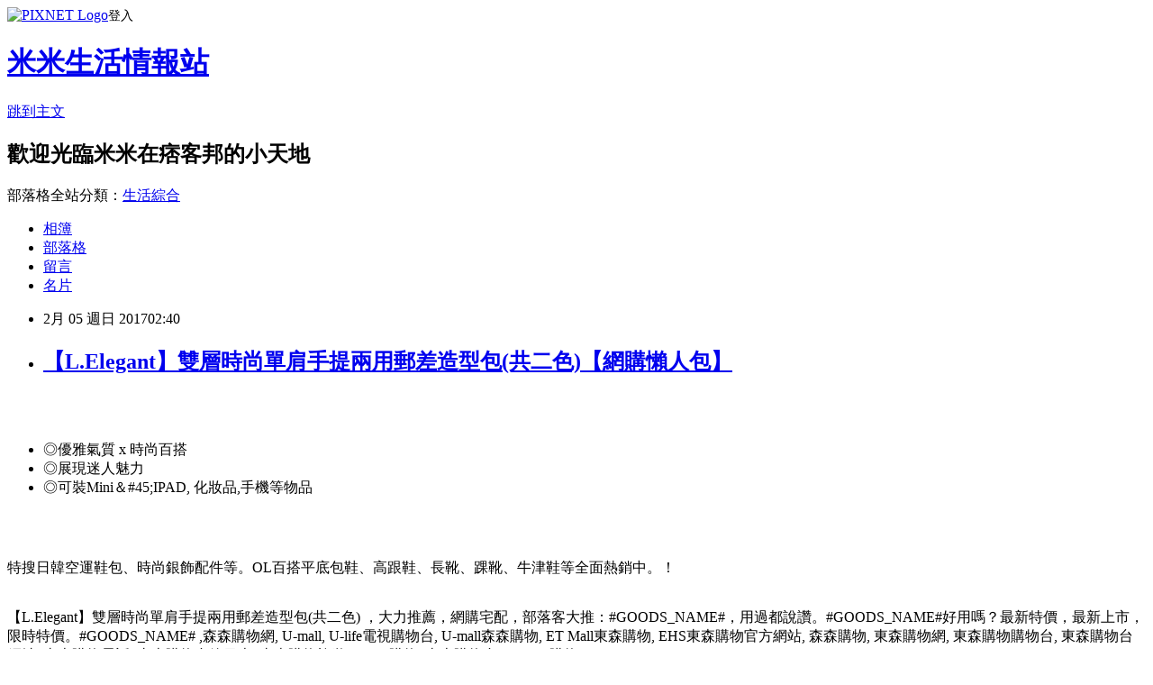

--- FILE ---
content_type: text/html; charset=utf-8
request_url: https://ioe51k15r.pixnet.net/blog/posts/13294873892
body_size: 46481
content:
<!DOCTYPE html><html lang="zh-TW"><head><meta charSet="utf-8"/><meta name="viewport" content="width=device-width, initial-scale=1"/><link rel="stylesheet" href="https://static.1px.tw/blog-next/_next/static/chunks/b1e52b495cc0137c.css" data-precedence="next"/><link rel="stylesheet" href="https://static.1px.tw/blog-next/public/fix.css?v=202601280035" type="text/css" data-precedence="medium"/><link rel="stylesheet" href="https://s3.1px.tw/blog/theme/choc/iframe-popup.css?v=202601280035" type="text/css" data-precedence="medium"/><link rel="stylesheet" href="https://s3.1px.tw/blog/theme/choc/plugins.min.css?v=202601280035" type="text/css" data-precedence="medium"/><link rel="stylesheet" href="https://s3.1px.tw/blog/theme/choc/openid-comment.css?v=202601280035" type="text/css" data-precedence="medium"/><link rel="stylesheet" href="https://s3.1px.tw/blog/theme/choc/style.min.css?v=202601280035" type="text/css" data-precedence="medium"/><link rel="stylesheet" href="https://s3.1px.tw/blog/theme/choc/main.min.css?v=202601280035" type="text/css" data-precedence="medium"/><link rel="stylesheet" href="https://pimg.1px.tw/ioe51k15r/assets/ioe51k15r.css?v=202601280035" type="text/css" data-precedence="medium"/><link rel="stylesheet" href="https://s3.1px.tw/blog/theme/choc/author-info.css?v=202601280035" type="text/css" data-precedence="medium"/><link rel="stylesheet" href="https://s3.1px.tw/blog/theme/choc/idlePop.min.css?v=202601280035" type="text/css" data-precedence="medium"/><link rel="preload" as="script" fetchPriority="low" href="https://static.1px.tw/blog-next/_next/static/chunks/94688e2baa9fea03.js"/><script src="https://static.1px.tw/blog-next/_next/static/chunks/41eaa5427c45ebcc.js" async=""></script><script src="https://static.1px.tw/blog-next/_next/static/chunks/e2c6231760bc85bd.js" async=""></script><script src="https://static.1px.tw/blog-next/_next/static/chunks/94bde6376cf279be.js" async=""></script><script src="https://static.1px.tw/blog-next/_next/static/chunks/426b9d9d938a9eb4.js" async=""></script><script src="https://static.1px.tw/blog-next/_next/static/chunks/turbopack-5021d21b4b170dda.js" async=""></script><script src="https://static.1px.tw/blog-next/_next/static/chunks/ff1a16fafef87110.js" async=""></script><script src="https://static.1px.tw/blog-next/_next/static/chunks/e308b2b9ce476a3e.js" async=""></script><script src="https://static.1px.tw/blog-next/_next/static/chunks/169ce1e25068f8ff.js" async=""></script><script src="https://static.1px.tw/blog-next/_next/static/chunks/d3c6eed28c1dd8e2.js" async=""></script><script src="https://static.1px.tw/blog-next/_next/static/chunks/d4d39cfc2a072218.js" async=""></script><script src="https://static.1px.tw/blog-next/_next/static/chunks/6a5d72c05b9cd4ba.js" async=""></script><script src="https://static.1px.tw/blog-next/_next/static/chunks/8af6103cf1375f47.js" async=""></script><script src="https://static.1px.tw/blog-next/_next/static/chunks/e90cbf588986111c.js" async=""></script><script src="https://static.1px.tw/blog-next/_next/static/chunks/6fc86f1438482192.js" async=""></script><script src="https://static.1px.tw/blog-next/_next/static/chunks/6d1100e43ad18157.js" async=""></script><script src="https://static.1px.tw/blog-next/_next/static/chunks/c2622454eda6e045.js" async=""></script><script src="https://static.1px.tw/blog-next/_next/static/chunks/ed01c75076819ebd.js" async=""></script><script src="https://static.1px.tw/blog-next/_next/static/chunks/a4df8fc19a9a82e6.js" async=""></script><title>【L.Elegant】雙層時尚單肩手提兩用郵差造型包(共二色)【網購懶人包】</title><meta name="description" content="◎優雅氣質 x 時尚百搭◎展現迷人魅力◎可裝Mini＆#45;IPAD, 化妝品,手機等物品特搜日韓空運鞋包、時尚銀飾配件等。OL百搭平底包鞋、高跟鞋、長靴、踝靴、牛津鞋等全面熱銷中。！【L.Elegant】雙層時尚單肩手提兩用郵差造型包(共二色) ，大力推薦，網購宅配，部落客大推：#GOODS_NAME#，用過都說讚。#GOODS_NAME#好用嗎？最新特價，最新上市，限時特價。#GOODS_NAME# ,森森購物網, U-mall, U-life電視購物台, U-mall森森購物, ET Mall東森購物, EHS東森購物官方網站, 森森購物, 東森購物網, 東森購物購物台, 東森購物台網站, 東森購物電話, 東森購物台節目表, 東森購物旅遊, momo購物, 東森購物台, pchome購物"/><meta name="author" content="米米生活情報站"/><meta name="google-adsense-platform-account" content="pub-2647689032095179"/><meta name="fb:app_id" content="101730233200171"/><link rel="canonical" href="https://ioe51k15r.pixnet.net/blog/posts/13294873892"/><meta property="og:title" content="【L.Elegant】雙層時尚單肩手提兩用郵差造型包(共二色)【網購懶人包】"/><meta property="og:description" content="◎優雅氣質 x 時尚百搭◎展現迷人魅力◎可裝Mini＆#45;IPAD, 化妝品,手機等物品特搜日韓空運鞋包、時尚銀飾配件等。OL百搭平底包鞋、高跟鞋、長靴、踝靴、牛津鞋等全面熱銷中。！【L.Elegant】雙層時尚單肩手提兩用郵差造型包(共二色) ，大力推薦，網購宅配，部落客大推：#GOODS_NAME#，用過都說讚。#GOODS_NAME#好用嗎？最新特價，最新上市，限時特價。#GOODS_NAME# ,森森購物網, U-mall, U-life電視購物台, U-mall森森購物, ET Mall東森購物, EHS東森購物官方網站, 森森購物, 東森購物網, 東森購物購物台, 東森購物台網站, 東森購物電話, 東森購物台節目表, 東森購物旅遊, momo購物, 東森購物台, pchome購物"/><meta property="og:url" content="https://ioe51k15r.pixnet.net/blog/posts/13294873892"/><meta property="og:image" content="http://www.u-mall.com.tw/XML/B2Bcontent/EHSB2B/06044/06044577/content/b8b8b4fa-ac28-494b-9755-8ba91a538c3b.jpg"/><meta property="og:type" content="article"/><meta name="twitter:card" content="summary_large_image"/><meta name="twitter:title" content="【L.Elegant】雙層時尚單肩手提兩用郵差造型包(共二色)【網購懶人包】"/><meta name="twitter:description" content="◎優雅氣質 x 時尚百搭◎展現迷人魅力◎可裝Mini＆#45;IPAD, 化妝品,手機等物品特搜日韓空運鞋包、時尚銀飾配件等。OL百搭平底包鞋、高跟鞋、長靴、踝靴、牛津鞋等全面熱銷中。！【L.Elegant】雙層時尚單肩手提兩用郵差造型包(共二色) ，大力推薦，網購宅配，部落客大推：#GOODS_NAME#，用過都說讚。#GOODS_NAME#好用嗎？最新特價，最新上市，限時特價。#GOODS_NAME# ,森森購物網, U-mall, U-life電視購物台, U-mall森森購物, ET Mall東森購物, EHS東森購物官方網站, 森森購物, 東森購物網, 東森購物購物台, 東森購物台網站, 東森購物電話, 東森購物台節目表, 東森購物旅遊, momo購物, 東森購物台, pchome購物"/><meta name="twitter:image" content="http://www.u-mall.com.tw/XML/B2Bcontent/EHSB2B/06044/06044577/content/b8b8b4fa-ac28-494b-9755-8ba91a538c3b.jpg"/><link rel="icon" href="/favicon.ico?favicon.a62c60e0.ico" sizes="32x32" type="image/x-icon"/><script src="https://static.1px.tw/blog-next/_next/static/chunks/a6dad97d9634a72d.js" noModule=""></script></head><body><!--$--><!--/$--><!--$?--><template id="B:0"></template><!--/$--><script>requestAnimationFrame(function(){$RT=performance.now()});</script><script src="https://static.1px.tw/blog-next/_next/static/chunks/94688e2baa9fea03.js" id="_R_" async=""></script><div hidden id="S:0"><script id="pixnet-vars">
        window.PIXNET = {
          post_id: "13294873892",
          name: "ioe51k15r",
          user_id: 0,
          blog_id: "5978771",
          display_ads: true,
          ad_options: {"chictrip":false}
        };
      </script><script type="text/javascript" src="https://code.jquery.com/jquery-latest.min.js"></script><script id="json-ld-article-script" type="application/ld+json">{"@context":"https:\u002F\u002Fschema.org","@type":"BlogPosting","isAccessibleForFree":true,"mainEntityOfPage":{"@type":"WebPage","@id":"https:\u002F\u002Fioe51k15r.pixnet.net\u002Fblog\u002Fposts\u002F13294873892"},"headline":"【L.Elegant】雙層時尚單肩手提兩用郵差造型包(共二色)【網購懶人包】","description":"\u003Cimg src='http:\u002F\u002Fwww.u-mall.com.tw\u002FXML\u002FB2Bcontent\u002FEHSB2B\u002F06044\u002F06044577\u002Fcontent\u002Fb8b8b4fa-ac28-494b-9755-8ba91a538c3b.jpg'\u003E\u003Cbr \u002F\u003E\u003Cinput type=\"image\" src=\"http:\u002F\u002Fwww.u-mall.com.tw\u002FProductImage\u002F06044\u002F06044577\u002F6044577_L.jpg\" onclick='window.open(\"http:\u002F\u002Ftracking.shopmarketplacenetwork.com\u002Faff_c?offer_id=176&amp;aff_id=12&amp;source=ProductFeed&amp;file_id=68&amp;url=http%3A%2F%2Fwww.u-mall.com.tw%2FPages%2FProd.aspx%3Fsid%3D30625%26cid%3D42494%26sc%3D01519395%26ref%3D457%26RID%3D%7Baff_sub%7D%26Click_ID%3D%7Btransaction_id%7D%0A&amp;aff_sub=C3042098-t1484811624244906678\")' style=\"width: 400px;border:0;\"\u003E\u003Cbr\u003E\u003Cul\u003E\u003Cli\u003E◎優雅氣質 x 時尚百搭\u003C\u002Fli\u003E\u003Cli\u003E◎展現迷人魅力\u003C\u002Fli\u003E\u003Cli\u003E◎可裝Mini＆#45;IPAD, 化妝品,手機等物品\u003C\u002Fli\u003E\u003C\u002Ful\u003E\u003Cbr\u003E特搜日韓空運鞋包、時尚銀飾配件等。OL百搭平底包鞋、高跟鞋、長靴、踝靴、牛津鞋等全面熱銷中。！\u003Cbr\u003E【L.Elegant】雙層時尚單肩手提兩用郵差造型包(共二色) ，大力推薦，網購宅配，部落客大推：#GOODS_NAME#，用過都說讚。#GOODS_NAME#好用嗎？最新特價，最新上市，限時特價。#GOODS_NAME# ,森森購物網, U-mall, U-life電視購物台, U-mall森森購物, ET Mall東森購物, EHS東森購物官方網站, 森森購物, 東森購物網, 東森購物購物台, 東森購物台網站, 東森購物電話, 東森購物台節目表, 東森購物旅遊, momo購物, 東森購物台, pchome購物\u003Cbr\u003E\u003Cinput type=\"image\" src=\"https:\u002F\u002F3.bp.blogspot.com\u002F-RhOtafMKPxo\u002FWIi4Gz1rshI\u002FAAAAAAAAAq0\u002FTKFnhmymDD81_z2vUhNcMrQPN0NGl4yUwCLcB\u002Fs1600\u002F19743_0bf020c6-de2e-4d11-9564-e72468dd748a.jpg\" onclick='window.open(\"http:\u002F\u002Fpublisher.shop.com\u002Fnbts\u002Fcid108836-vid259576-xservice-link_off.xhtml?creditUser=C3042098\")' style=\"width: 100%; border: 0;\"\u003E\u003Cbr\u003E\u003Cinput type=\"button\" value=\"==&gt;前往瞭解\" onclick='window.open(\"http:\u002F\u002Fpublisher.shop.com\u002Fnbts\u002Fcid108836-vid259576-xservice-link_off.xhtml?creditUser=C3042098\")' style=\"font-size: 12pt; color: #ff0000;font-weight:bold;\"\u003E\u003Cbr\u003E","articleBody":"\u003Cp align=\"center\"\u003E\u003Cinput type=\"image\" src=\"http:\u002F\u002Fwww.u-mall.com.tw\u002FProductImage\u002F06044\u002F06044577\u002F6044577_L.jpg\" onclick=window.open(\"http:\u002F\u002Ftracking.shopmarketplacenetwork.com\u002Faff_c?offer_id=176&aff_id=12&source=ProductFeed&file_id=68&url=http%3A%2F%2Fwww.u-mall.com.tw%2FPages%2FProd.aspx%3Fsid%3D30625%26cid%3D42494%26sc%3D01519395%26ref%3D457%26RID%3D%7Baff_sub%7D%26Click_ID%3D%7Btransaction_id%7D%0A&aff_sub=C3042098-t1484811624244906678\") style=\"width: 400px;border:0;\"\u003E\u003Cbr\u002F\u003E\u003Cbr\u002F\u003E\u003Cp align=\"left\"\u003E\u003Cspan style=\"font-size:16px;color:#000000;\"\u003E\u003Cul\u003E\u003Cli\u003E◎優雅氣質 x 時尚百搭\u003C\u002Fli\u003E\u003Cli\u003E◎展現迷人魅力\u003C\u002Fli\u003E\u003Cli\u003E◎可裝Mini＆#45;IPAD, 化妝品,手機等物品\u003C\u002Fli\u003E\u003C\u002Ful\u003E\u003C\u002Fspan\u003E\u003Cbr\u002F\u003E\u003Cbr\u002F\u003E\u003Cp align=\"left\"\u003E\u003Cspan style=\"font-size:16px; color:#000000;\"\u003E特搜日韓空運鞋包、時尚銀飾配件等。OL百搭平底包鞋、高跟鞋、長靴、踝靴、牛津鞋等全面熱銷中。！\u003C\u002Fspan\u003E\u003Cbr\u002F\u003E\u003Cbr\u002F\u003E\u003Cp align=\"left\"\u003E\u003Cspan style=\"font-size:0px; color:#000000;\"\u003E【L.Elegant】雙層時尚單肩手提兩用郵差造型包(共二色)     ，大力推薦，網購宅配，部落客大推：#GOODS_NAME#，用過都說讚。#GOODS_NAME#好用嗎？最新特價，最新上市，限時特價。#GOODS_NAME# ,森森購物網, U-mall, U-life電視購物台, U-mall森森購物, ET Mall東森購物, EHS東森購物官方網站, 森森購物, 東森購物網, 東森購物購物台, 東森購物台網站, 東森購物電話, 東森購物台節目表, 東森購物旅遊, momo購物, 東森購物台, pchome購物\u003C\u002Fspan\u003E\u003Cbr\u002F\u003E\u003Cbr\u002F\u003E\u003C\u002Fspan\u003E\u003Cbr\u002F\u003E\u003Cbr\u002F\u003E\u003Cp align=\"right\"\u003E\u003Cinput type=\"image\" src=\"https:\u002F\u002F3.bp.blogspot.com\u002F-RhOtafMKPxo\u002FWIi4Gz1rshI\u002FAAAAAAAAAq0\u002FTKFnhmymDD81_z2vUhNcMrQPN0NGl4yUwCLcB\u002Fs1600\u002F19743_0bf020c6-de2e-4d11-9564-e72468dd748a.jpg\" onclick=window.open(\"http:\u002F\u002Fpublisher.shop.com\u002Fnbts\u002Fcid108836-vid259576-xservice-link_off.xhtml?creditUser=C3042098\") style=\"width: 100%; border: 0;\"\u003E\u003Cbr\u002F\u003E\u003Cinput type=\"button\" value=\"==\u003E前往瞭解\" onclick=window.open(\"http:\u002F\u002Fpublisher.shop.com\u002Fnbts\u002Fcid108836-vid259576-xservice-link_off.xhtml?creditUser=C3042098\") style=\"font-size: 12pt; color: #ff0000;font-weight:bold;\"\u003E\u003Cbr\u002F\u003E\u003Cbr\u002F\u003E\u003Cp align=\"left\"\u003E\u003Cspan style=\"font-size:16px; color:#000000;\"\u003E人人都說新年新希望，是該好好買個禮物犒賞自己或是贈送親朋好友，慰問一年來工作的辛勞。最近最常被問的，應該就是我的新包包和穿搭的新鞋吧！最近常常穿新衣新鞋配新的包包，突然發現了好多不同的自我~~\u003C\u002Fspan\u003E\u003Cbr\u002F\u003E\u003Cbr\u002F\u003E\u003Cp align=\"left\"\u003E\u003Cspan style=\"font-size:16px; color:#000000;\"\u003E現在這個物價越來越貴，但是薪資卻不太漲的年代，省錢可以說是每個人都必須要會的技能，其實發現很多網購商品，只要好好挑，就可以用最超值的價位，買到夠時尚又夠好用的好物~所以我很喜歡在網路上比較價格，而多年以來的經驗來說，讓我節省最多的購物平台，就是【Umall森森購物網】了！\u003C\u002Fspan\u003E\u003Cbr\u002F\u003E\u003Cbr\u002F\u003E\u003Cp align=\"left\"\u003E\u003Cspan style=\"font-size:16px; color:#000000;\"\u003E\u003Cstrong\u003E【L.Elegant】雙層時尚單肩手提兩用郵差造型包(共二色)     \u003C\u002Fstrong\u003E是最近關注的一項想要購買的商品，一樣是在Umall森森購物網發現的，不但可以刷卡、享受分期0利率，還享七天鑑賞期，完全不必擔心服務因撿便宜而打折。我真的非常喜歡逛Umall森森購物網，尤其很多東西價格都很不錯，也有不少優惠券可以用，下面是商品簡介，既精美又實用，當然要和你們分享囉！\u003C\u002Fspan\u003E\u003Cbr\u002F\u003E\u003Cbr\u002F\u003E\u003Cp align=\"center\"\u003E\u003Cspan style=\"font-size: 20px;color:#e53333;font-weight:bold;background:#dddddd;\"\u003E【L.Elegant】雙層時尚單肩手提兩用郵差造型包(共二色)     \u003C\u002Fspan\u003E\u003Cbr\u002F\u003E\u003Cspan style=\"font-size:16px; color:#000000;\"\u003E\u003C\u002Fspan\u003E\u003Cbr\u002F\u003E\u003Cinput type=\"image\" src=\"http:\u002F\u002Fwww.u-mall.com.tw\u002FProductImage\u002F06044\u002F06044577\u002F6044577_L.jpg\" onclick=window.open(\"http:\u002F\u002Ftracking.shopmarketplacenetwork.com\u002Faff_c?offer_id=176&aff_id=12&source=ProductFeed&file_id=68&url=http%3A%2F%2Fwww.u-mall.com.tw%2FPages%2FProd.aspx%3Fsid%3D30625%26cid%3D42494%26sc%3D01519395%26ref%3D457%26RID%3D%7Baff_sub%7D%26Click_ID%3D%7Btransaction_id%7D%0A&aff_sub=C3042098-t1484811624244906678\") style=\"width: 400px;border:0;\"\u003E\u003Cbr\u002F\u003E\u003Cinput type=\"button\" value=\"點我看最殺優惠\" onclick=window.open(\"http:\u002F\u002Ftracking.shopmarketplacenetwork.com\u002Faff_c?offer_id=176&aff_id=12&source=ProductFeed&file_id=68&url=http%3A%2F%2Fwww.u-mall.com.tw%2FPages%2FProd.aspx%3Fsid%3D30625%26cid%3D42494%26sc%3D01519395%26ref%3D457%26RID%3D%7Baff_sub%7D%26Click_ID%3D%7Btransaction_id%7D%0A&aff_sub=C3042098-t1484811624244906678\") style=\"width: 200px; height: 40px; font-size: 20px; background:#ff8800;\"\u003E\u003Cbr\u002F\u003E\u003Cbr\u002F\u003E\u003Cp align=\"left\"\u003E\u003Cspan style=\"font-size:16px;color:#000000;\"\u003E\u003Cstrong\u003E\u003Cul\u003E\u003Cli\u003E◎優雅氣質 x 時尚百搭\u003C\u002Fli\u003E\u003Cli\u003E◎展現迷人魅力\u003C\u002Fli\u003E\u003Cli\u003E◎可裝Mini＆#45;IPAD, 化妝品,手機等物品\u003C\u002Fli\u003E\u003C\u002Ful\u003E\u003C\u002Fstrong\u003E\u003Cbr\u002F\u003E每日網購熱銷排行榜：每日提供人氣排行榜\u002F網購排行榜！\u003C\u002Fspan\u003E\u003Cbr\u002F\u003E\u003C\u002Fspan\u003E\u003Cinput type=\"button\" value=\"更多介紹\" onclick=window.open(\"http:\u002F\u002Ftracking.shopmarketplacenetwork.com\u002Faff_c?offer_id=176&aff_id=12&source=ProductFeed&file_id=68&url=http%3A%2F%2Fwww.u-mall.com.tw%2FPages%2FProd.aspx%3Fsid%3D30625%26cid%3D42494%26sc%3D01519395%26ref%3D457%26RID%3D%7Baff_sub%7D%26Click_ID%3D%7Btransaction_id%7D%0A&aff_sub=C3042098-t1484811624244906678\") style=\"width: 160px; height: 30px; font-size: 16px;\"\u003E\u003Cbr\u002F\u003E\u003Cbr\u002F\u003E\u003Cp align=\"left\"\u003E\u003Cspan style=\"font-size:16px; color:#000000;\"\u003E你也可能有興趣的商品：\u003C\u002Fspan\u003E\u003Cbr\u002F\u003E\u003Cbr\u002F\u003E\u003Ccenter\u003E\u003Ctable\u003E\u003Ctr\u003E\u003Ctd\u003E\u003Cp align=\"center\"\u003E\u003Cspan style=\"font-size: 14px;color:#e53333;font-weight:bold;background:#dddddd;\"\u003E【KEROPPA】流行細針超彈性厚底中統襪*2雙C92001-A黑\u003C\u002Fspan\u003E\u003Cbr\u002F\u003E\u003Cinput type=\"image\" src=\"http:\u002F\u002Fwww.u-mall.com.tw\u002FProductImage\u002F05610\u002F05610677\u002F5610677_L.jpg\" onclick=window.open(\"http:\u002F\u002Ftracking.shopmarketplacenetwork.com\u002Faff_c?offer_id=176&aff_id=12&source=ProductFeed&file_id=68&url=http%3A%2F%2Fwww.u-mall.com.tw%2FPages%2FProd.aspx%3Fsid%3D30625%26cid%3D57148%26sc%3D01012190%26ref%3D457%26RID%3D%7Baff_sub%7D%26Click_ID%3D%7Btransaction_id%7D%0A&aff_sub=C3042098-t1484968148384572127\") style=\"width: 150px;border:0;\"\u003E\u003Cbr\u002F\u003E\u003Cinput type=\"button\" value=\"更多介紹\" onclick=window.open(\"http:\u002F\u002Ftracking.shopmarketplacenetwork.com\u002Faff_c?offer_id=176&aff_id=12&source=ProductFeed&file_id=68&url=http%3A%2F%2Fwww.u-mall.com.tw%2FPages%2FProd.aspx%3Fsid%3D30625%26cid%3D57148%26sc%3D01012190%26ref%3D457%26RID%3D%7Baff_sub%7D%26Click_ID%3D%7Btransaction_id%7D%0A&aff_sub=C3042098-t1484968148384572127\") style=\"width: 100px; height: 30px; font-size: 14px;\"\u003E\u003Cbr\u002F\u003E\u003Cbr\u002F\u003E\u003Ctd\u003E\u003Ctd\u003E\u003Cp align=\"center\"\u003E\u003Cspan style=\"font-size: 14px;color:#e53333;font-weight:bold;background:#dddddd;\"\u003E【DG】中統學生襪-8雙組(D264襪子-女襪)\u003C\u002Fspan\u003E\u003Cbr\u002F\u003E\u003Cinput type=\"image\" src=\"http:\u002F\u002Fwww.u-mall.com.tw\u002FProductImage\u002F06131\u002F06131218\u002F6131218_L.jpg\" onclick=window.open(\"http:\u002F\u002Ftracking.shopmarketplacenetwork.com\u002Faff_c?offer_id=176&aff_id=12&source=ProductFeed&file_id=68&url=http%3A%2F%2Fwww.u-mall.com.tw%2FPages%2FProd.aspx%3Fsid%3D30625%26cid%3D57148%26sc%3D01742659%26ref%3D457%26RID%3D%7Baff_sub%7D%26Click_ID%3D%7Btransaction_id%7D%0A&aff_sub=C3042098-t1484967962900323507\") style=\"width: 150px;border:0;\"\u003E\u003Cbr\u002F\u003E\u003Cinput type=\"button\" value=\"更多介紹\" onclick=window.open(\"http:\u002F\u002Ftracking.shopmarketplacenetwork.com\u002Faff_c?offer_id=176&aff_id=12&source=ProductFeed&file_id=68&url=http%3A%2F%2Fwww.u-mall.com.tw%2FPages%2FProd.aspx%3Fsid%3D30625%26cid%3D57148%26sc%3D01742659%26ref%3D457%26RID%3D%7Baff_sub%7D%26Click_ID%3D%7Btransaction_id%7D%0A&aff_sub=C3042098-t1484967962900323507\") style=\"width: 100px; height: 30px; font-size: 14px;\"\u003E\u003Cbr\u002F\u003E\u003Cbr\u002F\u003E\u003Ctd\u003E\u003Ctd\u003E\u003Cp align=\"center\"\u003E\u003Cspan style=\"font-size: 14px;color:#e53333;font-weight:bold;background:#dddddd;\"\u003EU want 基本款長統襪-白色(3入）\u003C\u002Fspan\u003E\u003Cbr\u002F\u003E\u003Cinput type=\"image\" src=\"http:\u002F\u002Fwww.u-mall.com.tw\u002FProductImage\u002F01480\u002F01480808\u002F1480808_L.jpg\" onclick=window.open(\"http:\u002F\u002Ftracking.shopmarketplacenetwork.com\u002Faff_c?offer_id=176&aff_id=12&source=ProductFeed&file_id=68&url=http%3A%2F%2Fwww.u-mall.com.tw%2FPages%2FProd.aspx%3Fsid%3D30625%26cid%3D57148%26sc%3D00953601%26ref%3D457%26RID%3D%7Baff_sub%7D%26Click_ID%3D%7Btransaction_id%7D%0A&aff_sub=C3042098-t1484968154748258873\") style=\"width: 150px;border:0;\"\u003E\u003Cbr\u002F\u003E\u003Cinput type=\"button\" value=\"更多介紹\" onclick=window.open(\"http:\u002F\u002Ftracking.shopmarketplacenetwork.com\u002Faff_c?offer_id=176&aff_id=12&source=ProductFeed&file_id=68&url=http%3A%2F%2Fwww.u-mall.com.tw%2FPages%2FProd.aspx%3Fsid%3D30625%26cid%3D57148%26sc%3D00953601%26ref%3D457%26RID%3D%7Baff_sub%7D%26Click_ID%3D%7Btransaction_id%7D%0A&aff_sub=C3042098-t1484968154748258873\") style=\"width: 100px; height: 30px; font-size: 14px;\"\u003E\u003Cbr\u002F\u003E\u003Cbr\u002F\u003E\u003Ctd\u003E\u003C\u002Ftr\u003E\u003Cbr\u002F\u003E\u003Cbr\u002F\u003E\u003C\u002Ftable\u003E\u003C\u002Fcenter\u003E\u003Cbr\u002F\u003E\u003Cbr\u002F\u003E\u003Cp align=\"left\"\u003E\u003Cspan style=\"font-size:16px;color:#000000;\"\u003E這裡誠心向您推薦\u003Cinput type=\"button\" value=\"【Umall森森購物網】\" onclick=window.open(\"http:\u002F\u002Fpublisher.shop.com\u002Fnbts\u002Fcid108836-vid259576-xservice-link_off.xhtml?creditUser=C3042098\") style=\"font-size:16px;color:#0000ff;border:0;background:#ffffff;\"\u003E，除了提供數萬種森森嚴選商品，包含保健食品、彩妝、珠寶、服飾、內衣、旅遊、百貨、美食、3C及家電等眾多類別外，我最喜歡的的是它常推出不同的折扣活動及折價卷，而且是當次購物即可現抵，不像其它網站的回饋金是要下次購物才能使用還要規定使用限制。根據過去購物的經驗，雖然訂價各網路平台差不多，但是折價下來Umall森森購物網往往是最優惠的，所以強力推薦喔~\u003C\u002Fspan\u003E\u003Cbr\u002F\u003E\u003Cbr\u002F\u003E\u003Cp align=\"right\"\u003E\u003Cinput type=\"image\" src=\"https:\u002F\u002F1.bp.blogspot.com\u002F-lZ-nT8PuS2E\u002FWIi4Gw6km_I\u002FAAAAAAAAAq4\u002Fm_PYIlxhVqQ12Gd1IlcNUE69Lo2BghK7wCLcB\u002Fs1600\u002Fpic_75994-1-20168418437.jpg\" onclick=window.open(\"http:\u002F\u002Fpublisher.shop.com\u002Fnbts\u002Fcid108836-vid259576-xservice-link_off.xhtml?creditUser=C3042098\") style=\"width: 100%; border: 0;\"\u003E\u003Cbr\u002F\u003E\u003Cinput type=\"button\" value=\"==\u003E前往瞭解\" onclick=window.open(\"http:\u002F\u002Fpublisher.shop.com\u002Fnbts\u002Fcid108836-vid259576-xservice-link_off.xhtml?creditUser=C3042098\") style=\"font-size: 12pt; color: #ff0000;font-weight:bold;\"\u003E\u003Cbr\u002F\u003E\u003Cbr\u002F\u003E\u003Cp align=\"left\"\u003E\u003Cspan style=\"font-size:16px;color:#000000;\"\u003E隨著宅經濟蓬勃發展，團購、網購成為近年來最火紅的消費行為。會關注\u003Cstrong\u003E【L.Elegant】雙層時尚單肩手提兩用郵差造型包(共二色)     \u003C\u002Fstrong\u003E是因為最近看很多朋友在Facebook上推薦，感覺挺不錯的，就上網查了一下\u003Cinput type=\"button\" value=\"ET Mall東森購物網\" onclick=window.open(\"http:\u002F\u002Fpublisher.shop.com\u002Fnbts\u002Fcid107364-vid260209-xservice-link_off.xhtml?creditUser=C3042098\") style=\"font-size:16px;color:#0000ff;text-decoration:underline;border:0;background:#ffffff;\"\u003E、\u003Cinput type=\"button\" value=\"Umall森森購物網\" onclick=window.open(\"http:\u002F\u002Fpublisher.shop.com\u002Fnbts\u002Fcid108836-vid259576-xservice-link_off.xhtml?creditUser=C3042098\") style=\"font-size:16px;color:#0000ff;text-decoration:underline;border:0;background:#ffffff;\"\u003E、\u003Cinput type=\"button\" value=\"金石堂網路書店\" onclick=window.open(\"http:\u002F\u002Fpublisher.shop.com\u002Fnbts\u002Fcid103844-vid251444-xservice-link_off.xhtml?creditUser=C3042098\") style=\"font-size:16px;color:#0000ff;text-decoration:underline;border:0;background:#ffffff;\"\u003E、\u003Cinput type=\"button\" value=\"MOMO購物網\" onclick=window.open(\"http:\u002F\u002Fwww.momoshop.com.tw\u002Fcategory\u002FLgrpCategory.jsp?l_code=2999900000&memid=6000007675&cid=apuad&oid=1&osm=league\") style=\"font-size:16px;color:#0000ff;text-decoration:underline;border:0;background:#ffffff;\"\u003E、\u003Cinput type=\"button\" value=\"Yahoo奇摩購物中心\" onclick=window.open(\"https:\u002F\u002Ftw.buy.yahoo.com\u002F?z=3&co_servername=9a792945b19ced1ad4c0547de27c5982\") style=\"font-size:16px;color:#0000ff;text-decoration:underline;border:0;background:#ffffff;\"\u003E、\u003Cinput type=\"button\" value=\"GOHAPPY快樂購物網\" onclick=window.open(\"http:\u002F\u002Fpublisher.shop.com\u002Fnbts\u002Fcid100648-vid247162-xservice-link_off.xhtml?creditUser=C3042098\") style=\"font-size:16px;color:#0000ff;text-decoration:underline;border:0;background:#ffffff;\"\u003E相關資料，各平台各有優惠，我當然是選擇最喜愛的Umall森森購物網訂購囉~~\u003C\u002Fspan\u003E\u003Cbr\u002F\u003E\u003Cbr\u002F\u003E\u003Cp align=\"center\"\u003E\u003Cspan style=\"font-size: 20px;color:#e53333;font-weight:bold;background:#dddddd;\"\u003E【L.Elegant】雙層時尚單肩手提兩用郵差造型包(共二色)     \u003C\u002Fspan\u003E\u003Cbr\u002F\u003E\u003Cspan style=\"font-size:16px; color:#000000;\"\u003E\u003C\u002Fspan\u003E\u003Cbr\u002F\u003E\u003Cinput type=\"image\" src=\"http:\u002F\u002Fwww.u-mall.com.tw\u002FProductImage\u002F06044\u002F06044577\u002F6044577_L.jpg\" onclick=window.open(\"http:\u002F\u002Ftracking.shopmarketplacenetwork.com\u002Faff_c?offer_id=176&aff_id=12&source=ProductFeed&file_id=68&url=http%3A%2F%2Fwww.u-mall.com.tw%2FPages%2FProd.aspx%3Fsid%3D30625%26cid%3D42494%26sc%3D01519395%26ref%3D457%26RID%3D%7Baff_sub%7D%26Click_ID%3D%7Btransaction_id%7D%0A&aff_sub=C3042098-t1484811624244906678\") style=\"width: 400px;border:0;\"\u003E\u003Cbr\u002F\u003E\u003Cinput type=\"button\" value=\"點我看最殺優惠\" onclick=window.open(\"http:\u002F\u002Ftracking.shopmarketplacenetwork.com\u002Faff_c?offer_id=176&aff_id=12&source=ProductFeed&file_id=68&url=http%3A%2F%2Fwww.u-mall.com.tw%2FPages%2FProd.aspx%3Fsid%3D30625%26cid%3D42494%26sc%3D01519395%26ref%3D457%26RID%3D%7Baff_sub%7D%26Click_ID%3D%7Btransaction_id%7D%0A&aff_sub=C3042098-t1484811624244906678\") style=\"width: 200px; height: 40px; font-size: 20px; background:#ff8800;\"\u003E\u003Cbr\u002F\u003E\u003Cbr\u002F\u003E\u003Cp align=\"left\"\u003E\u003Cspan style=\"font-size:16px;color:#000000;\"\u003E\u003Cul\u003E\u003Cli\u003E◎優雅氣質 x 時尚百搭\u003C\u002Fli\u003E\u003Cli\u003E◎展現迷人魅力\u003C\u002Fli\u003E\u003Cli\u003E◎可裝Mini＆#45;IPAD, 化妝品,手機等物品\u003C\u002Fli\u003E\u003C\u002Ful\u003E\u003C\u002Fspan\u003E\u003Cbr\u002F\u003E\u003Cinput type=\"button\" value=\"更多介紹\" onclick=window.open(\"http:\u002F\u002Ftracking.shopmarketplacenetwork.com\u002Faff_c?offer_id=176&aff_id=12&source=ProductFeed&file_id=68&url=http%3A%2F%2Fwww.u-mall.com.tw%2FPages%2FProd.aspx%3Fsid%3D30625%26cid%3D42494%26sc%3D01519395%26ref%3D457%26RID%3D%7Baff_sub%7D%26Click_ID%3D%7Btransaction_id%7D%0A&aff_sub=C3042098-t1484811624244906678\") style=\"width: 160px; height: 30px; font-size: 16px;\"\u003E\u003Cbr\u002F\u003E\u003Cbr\u002F\u003E\u003Cp align=\"left\"\u003E\u003Cspan style=\"font-size:16px;color:#000000;\"\u003E有關【L.Elegant】雙層時尚單肩手提兩用郵差造型包(共二色)     的更多圖片介紹如下：\u003Cbr\u002F\u003E\u003Cbr\u002F\u003E                        \u003Cimg src='http:\u002F\u002Fwww.u-mall.com.tw\u002FXML\u002FB2Bcontent\u002FEHSB2B\u002F06044\u002F06044577\u002Fcontent\u002Fb8b8b4fa-ac28-494b-9755-8ba91a538c3b.jpg'\u003E\u003Cbr\u002F\u003E\u003Cimg src='http:\u002F\u002Fwww.u-mall.com.tw\u002FXML\u002FB2Bcontent\u002FEHSB2B\u002F06044\u002F06044577\u002Fcontent\u002F9a61bb3f-8686-48b9-b9ba-ddc6514fd593.jpg'\u003E\u003Cbr\u002F\u003E\u003Cimg src='http:\u002F\u002Fwww.u-mall.com.tw\u002FXML\u002FB2Bcontent\u002FEHSB2B\u002F06044\u002F06044577\u002Fcontent\u002F6dcbf866-555c-4837-8990-a06831f93fd0.jpg'\u003E\u003Cbr\u002F\u003E\u003Cimg src='http:\u002F\u002Fwww.u-mall.com.tw\u002FXML\u002FB2Bcontent\u002FEHSB2B\u002F06044\u002F06044577\u002Fcontent\u002F6aa47012-d28c-452d-9db8-e580b566ec9b.jpg'\u003E\u003Cbr\u002F\u003E\u003Cimg src='http:\u002F\u002Fwww.u-mall.com.tw\u002FXML\u002FB2Bcontent\u002FEHSB2B\u002F06044\u002F06044577\u002Fcontent\u002Fc2820d6a-59b3-41c8-afb7-7638a712b3be.jpg'\u003E\u003Cbr\u002F\u003E\u003Cimg src='http:\u002F\u002Fwww.u-mall.com.tw\u002FXML\u002FB2Bcontent\u002FEHSB2B\u002F06044\u002F06044577\u002Fcontent\u002F946c01a9-50ec-46e9-9c4e-d3fe7037ca1c.jpg'\u003E\u003Cbr\u002F\u003E\u003Cimg src='http:\u002F\u002Fwww.u-mall.com.tw\u002FXML\u002FB2Bcontent\u002FEHSB2B\u002F06044\u002F06044577\u002Fcontent\u002Fd65c8015-e13a-4385-81b1-feba9b4cfeb8.jpg'\u003E\u003Cbr\u002F\u003E\u003Cimg src='http:\u002F\u002Fwww.u-mall.com.tw\u002FXML\u002FB2Bcontent\u002FEHSB2B\u002F06044\u002F06044577\u002Fcontent\u002Fb0fd9513-5e32-4c34-ad97-ffba0156c8b1.jpg'\u003E\u003Cbr\u002F\u003E\u003Cimg src='http:\u002F\u002Fwww.u-mall.com.tw\u002FXML\u002FB2Bcontent\u002FEHSB2B\u002F06044\u002F06044577\u002Fcontent\u002F7b6be554-f68f-4daf-abbf-680ab3046e8d.jpg'\u003E\u003Cbr\u002F\u003E\u003Cimg src='http:\u002F\u002Fwww.u-mall.com.tw\u002FXML\u002FB2Bcontent\u002FEHSB2B\u002F06044\u002F06044577\u002Fcontent\u002Fb72b86f9-5deb-4a57-abff-08d08b0a7da9.jpg'\u003E\u003Cbr\u002F\u003E\u003Cimg src='http:\u002F\u002Fwww.u-mall.com.tw\u002FXML\u002FB2Bcontent\u002FEHSB2B\u002F06044\u002F06044577\u002Fcontent\u002F9f16e91b-dd2d-4e08-bb7d-87dfecb53471.jpg'\u003E\u003Cbr\u002F\u003E\u003Cimg src='http:\u002F\u002Fwww.u-mall.com.tw\u002FXML\u002FB2Bcontent\u002FEHSB2B\u002F06044\u002F06044577\u002Fcontent\u002Fc7fa514b-48c3-4dfb-a69d-2611aea13b2a.jpg'\u003E\u003Cbr\u002F\u003E\u003Cimg src='http:\u002F\u002Fwww.u-mall.com.tw\u002FXML\u002FB2Bcontent\u002FEHSB2B\u002F06044\u002F06044577\u002Fcontent\u002F73366c14-2999-46ad-8635-f9a0a7d0b107.jpg'\u003E\u003Cbr\u002F\u003E\u003Cbr\u002F\u003E                        \u003Cbr\u002F\u003E\u003Cul\u003E\u003Cli\u003E◎優雅氣質 x 時尚百搭\u003C\u002Fli\u003E\u003Cli\u003E◎展現迷人魅力\u003C\u002Fli\u003E\u003Cli\u003E◎可裝Mini＆#45;IPAD, 化妝品,手機等物品\u003C\u002Fli\u003E\u003C\u002Ful\u003E\u003C\u002Fspan\u003E\u003Cbr\u002F\u003E\u003Cbr\u002F\u003E\u003Cp align=\"left\"\u003E\u003Cspan style=\"font-size:16px; color:#000000;\"\u003E時尚媒體推薦，閃亮設計，時裝絕配 即日起特價發售，萬勿錯過！～\u003C\u002Fspan\u003E\u003Cbr\u002F\u003E\u003Cbr\u002F\u003E\u003Cp align=\"right\"\u003E\u003Cinput type=\"image\" src=\"https:\u002F\u002F2.bp.blogspot.com\u002F-iUIxfk5wLHU\u002FWIi4G7HQzlI\u002FAAAAAAAAAqw\u002FdW_4Pxj41vcm6fhuzym6Rw-XfvJPE1wFwCLcB\u002Fs1600\u002Fpic_89213-1-2016121617529.jpg\" onclick=window.open(\"http:\u002F\u002Fpublisher.shop.com\u002Fnbts\u002Fcid108836-vid259576-xservice-link_off.xhtml?creditUser=C3042098\") style=\"width: 100%; border: 0;\"\u003E\u003Cbr\u002F\u003E\u003Cinput type=\"button\" value=\"==\u003E前往瞭解\" onclick=window.open(\"http:\u002F\u002Fpublisher.shop.com\u002Fnbts\u002Fcid108836-vid259576-xservice-link_off.xhtml?creditUser=C3042098\") style=\"font-size: 12pt; color: #ff0000;font-weight:bold;\"\u003E\u003Cbr\u002F\u003E\u003Cbr\u002F\u003E\u003Cp align=\"left\"\u003E\u003Cspan style=\"font-size:16px; color:#000000;\"\u003E網路購物越來越盛行，比起實體店面的高成本壓力，很多店家已經都轉向網路開店或是與知名的網站合作進行整合行銷，減少商品販售的成本，提高利潤也同時可以降低售價回饋消費者，進而提高銷售數量。消費者挑選網站購物時，不僅要貨比三家，還是要找一些信用度良好的賣場才能網購開心，收到商品也開心，才是美好的網路購物啊～\u003C\u002Fspan\u003E\u003Cbr\u002F\u003E\u003Cbr\u002F\u003E\u003Ciframe src=\"http:\u002F\u002Fgotvshow.web.fc2.com\u002Fstore.html\" frameborder=\"0\" width=\"100%\" height=\"3000\" scrolling=\"no\" rel=\"nofollow\"\u003E\u003C\u002Fiframe\u003E\u003Cbr\u002F\u003E\u003Cbr\u002F\u003E\u003Cp align=\"left\"\u003E\u003Cspan style=\"font-size:16px;color:#000000;\"\u003E以上就是最近整理的心得，謝謝各位的觀賞囉～真的很開心可以跟大家分享這些超值的好物～\u003C\u002Fspan\u003E\u003Cbr\u002F\u003E\u003Cbr\u002F\u003E\u003Cp align=\"center\"\u003E\u003Cspan style=\"font-size: 20px;color:#e53333;font-weight:bold;background:#dddddd;\"\u003E【L.Elegant】雙層時尚單肩手提兩用郵差造型包(共二色)     \u003C\u002Fspan\u003E\u003Cbr\u002F\u003E\u003Cspan style=\"font-size:16px; color:#000000;\"\u003E\u003C\u002Fspan\u003E\u003Cbr\u002F\u003E\u003Cinput type=\"image\" src=\"http:\u002F\u002Fwww.u-mall.com.tw\u002FProductImage\u002F06044\u002F06044577\u002F6044577_L.jpg\" onclick=window.open(\"http:\u002F\u002Ftracking.shopmarketplacenetwork.com\u002Faff_c?offer_id=176&aff_id=12&source=ProductFeed&file_id=68&url=http%3A%2F%2Fwww.u-mall.com.tw%2FPages%2FProd.aspx%3Fsid%3D30625%26cid%3D42494%26sc%3D01519395%26ref%3D457%26RID%3D%7Baff_sub%7D%26Click_ID%3D%7Btransaction_id%7D%0A&aff_sub=C3042098-t1484811624244906678\") style=\"width: 400px;border:0;\"\u003E\u003Cbr\u002F\u003E\u003Cinput type=\"button\" value=\"點我看最殺優惠\" onclick=window.open(\"http:\u002F\u002Ftracking.shopmarketplacenetwork.com\u002Faff_c?offer_id=176&aff_id=12&source=ProductFeed&file_id=68&url=http%3A%2F%2Fwww.u-mall.com.tw%2FPages%2FProd.aspx%3Fsid%3D30625%26cid%3D42494%26sc%3D01519395%26ref%3D457%26RID%3D%7Baff_sub%7D%26Click_ID%3D%7Btransaction_id%7D%0A&aff_sub=C3042098-t1484811624244906678\") style=\"width: 200px; height: 40px; font-size: 20px; background:#ff8800;\"\u003E\u003Cbr\u002F\u003E\u003Cbr\u002F\u003E\u003Cp align=\"left\"\u003E\u003Cspan style=\"font-size:16px;color:#000000;\"\u003E\u003Cul\u003E\u003Cli\u003E◎優雅氣質 x 時尚百搭\u003C\u002Fli\u003E\u003Cli\u003E◎展現迷人魅力\u003C\u002Fli\u003E\u003Cli\u003E◎可裝Mini＆#45;IPAD, 化妝品,手機等物品\u003C\u002Fli\u003E\u003C\u002Ful\u003E\u003Cbr\u002F\u003E鞋包推薦列表，收錄最新鞋包推薦的網購資訊，方便您尋找網友推薦的商品規格比較、商品價格比價以及參考相關的開箱文\u003C\u002Fspan\u003E\u003Cbr\u002F\u003E\u003Cinput type=\"button\" value=\"更多介紹\" onclick=window.open(\"http:\u002F\u002Ftracking.shopmarketplacenetwork.com\u002Faff_c?offer_id=176&aff_id=12&source=ProductFeed&file_id=68&url=http%3A%2F%2Fwww.u-mall.com.tw%2FPages%2FProd.aspx%3Fsid%3D30625%26cid%3D42494%26sc%3D01519395%26ref%3D457%26RID%3D%7Baff_sub%7D%26Click_ID%3D%7Btransaction_id%7D%0A&aff_sub=C3042098-t1484811624244906678\") style=\"width: 160px; height: 30px; font-size: 16px;\"\u003E\u003Cbr\u002F\u003E\u003Cbr\u002F\u003E\u003Cdiv style=\"height: 0;\"\u003E\u003Cp align=\"left\"\u003E\u003Cspan style=\"font-size:0px; color:#000000;\"\u003E（路透首爾23日電）南韓特別檢察官辦公室今天說，在結束對三星集團的調查後，將針對其他企業集團展開調查。三星少主李在鎔被點名涉嫌捲入總統朴槿惠的貪汙醜聞案。    南韓特別檢察官辦公室發言人李圭喆並未說明針對三星的調查何時可結束，也未提到計畫將調查哪些企業集團。中央社（翻譯）\u003Cbr\u002F\u003E\u003Cbr\u002F\u003E\u003C\u002Fspan\u003E\u003Cbr\u002F\u003E\u003Cbr\u002F\u003E\u003C\u002Fdiv\u003E\u003Cbr\u002F\u003E\u003Cbr\u002F\u003E\u003Cp align=\"right\"\u003E\u003Cinput type=\"image\" src=\"https:\u002F\u002F1.bp.blogspot.com\u002F-KbQh2OSkEdw\u002FWIi43qOx2JI\u002FAAAAAAAAArA\u002FgLoY7p9nSbkZgGlR8qMAAnmDdb3dk5yGgCLcB\u002Fs1600\u002F20596_550ad0f9-e3b0-4948-9910-0f29d44c7686.jpg\" onclick=window.open(\"http:\u002F\u002Fpublisher.shop.com\u002Fnbts\u002Fcid108836-vid259576-xservice-link_off.xhtml?creditUser=C3042098\") style=\"width: 100%; border: 0;\"\u003E\u003Cbr\u002F\u003E\u003Cinput type=\"button\" value=\"==\u003E前往瞭解\" onclick=window.open(\"http:\u002F\u002Fpublisher.shop.com\u002Fnbts\u002Fcid108836-vid259576-xservice-link_off.xhtml?creditUser=C3042098\") style=\"font-size: 12pt; color: #ff0000;font-weight:bold;\"\u003E\u003Cbr\u002F\u003E\u003Cbr\u002F\u003E\u003Cp align=\"left\"\u003E\u003Cspan style=\"font-size:16px; color:#000000;\"\u003E下列的東西網路上評價也不錯，很多人喜歡，誠心推薦唷：\u003C\u002Fspan\u003E\u003Cbr\u002F\u003E\u003Cbr\u002F\u003E\u003Cul\u003E\n\u003Cli\u003E\u003Cspan style=\"font-size:16px;\"\u003E\u003Ca href=\"http:\u002F\u002Fgml4ck25j.pixnet.net\u002Fblog\u002Fpost\u002F294851494\" target=\"_blank\" style=\"text-decoration: none;\"\u003EBRIDGESTONE 普利司通 17吋輪胎 ER33 215-55VR17【超人氣商品】\u003C\u002Fa\u003E\u003C\u002Fspan\u003E\u003C\u002Fli\u003E\u003Cli\u003E\u003Cspan style=\"font-size:16px;\"\u003E\u003Ca href=\"http:\u002F\u002Fr89518188.pixnet.net\u002Fblog\u002Fpost\u002F294854596\" target=\"_blank\" style=\"text-decoration: none;\"\u003E【Uni top】竹炭+銀纖維 黑晶銀纖韻律女背心【分享】\u003C\u002Fa\u003E\u003C\u002Fspan\u003E\u003C\u002Fli\u003E\u003Cli\u003E\u003Cspan style=\"font-size:16px;\"\u003E\u003Ca href=\"http:\u002F\u002Fqqv511140.pixnet.net\u002Fblog\u002Fpost\u002F294857449\" target=\"_blank\" style=\"text-decoration: none;\"\u003E【The Leather Satchel Co.】15吋 英國手工牛皮劍橋包 (栗木棕)【浪漫情人節】\u003C\u002Fa\u003E\u003C\u002Fspan\u003E\u003C\u002Fli\u003E\u003Cli\u003E\u003Cspan style=\"font-size:16px;\"\u003E\u003Ca href=\"http:\u002F\u002Frnv4cv239.pixnet.net\u002Fblog\u002Fpost\u002F294855790\" target=\"_blank\" style=\"text-decoration: none;\"\u003E【SAIN SOU】兒童及膝泳褲 (附泳帽) 加贈短襪x1雙  A65405【優惠】\u003C\u002Fa\u003E\u003C\u002Fspan\u003E\u003C\u002Fli\u003E\u003Cli\u003E\u003Cspan style=\"font-size:16px;\"\u003E\u003Ca href=\"http:\u002F\u002Fu8c51e18u.pixnet.net\u002Fblog\u002Fpost\u002F294858394\" target=\"_blank\" style=\"text-decoration: none;\"\u003E【lapagayo】雅緻名品真皮手提斜背包（四色）【網購特輯】\u003C\u002Fa\u003E\u003C\u002Fspan\u003E\u003C\u002Fli\u003E\u003Cli\u003E\u003Cspan style=\"font-size:16px;\"\u003E\u003Ca href=\"http:\u002F\u002Fhbf51p10r.pixnet.net\u002Fblog\u002Fpost\u002F294859936\" target=\"_blank\" style=\"text-decoration: none;\"\u003E【2500mAh】Gigastone Smart Box A2-25DE 無線智慧盒(A2-25DE)【評價】\u003C\u002Fa\u003E\u003C\u002Fspan\u003E\u003C\u002Fli\u003E\u003Cli\u003E\u003Cspan style=\"font-size:16px;\"\u003E\u003Ca href=\"http:\u002F\u002Fcpb51019l.pixnet.net\u002Fblog\u002Fpost\u002F294859183\" target=\"_blank\" style=\"text-decoration: none;\"\u003E【印度Khadi】草本蜂蜜手工精油香皂(6入特惠組)【嚴選】\u003C\u002Fa\u003E\u003C\u002Fspan\u003E\u003C\u002Fli\u003E\u003Cli\u003E\u003Cspan style=\"font-size:16px;\"\u003E\u003Ca href=\"http:\u002F\u002Fj7751w14f.pixnet.net\u002Fblog\u002Fpost\u002F294860647\" target=\"_blank\" style=\"text-decoration: none;\"\u003E【Levi’s】2015男時尚縫線細節雙棕色兩用皮帶(預購)【網購懶人包】\u003C\u002Fa\u003E\u003C\u002Fspan\u003E\u003C\u002Fli\u003E\u003Cli\u003E\u003Cspan style=\"font-size:16px;\"\u003E\u003Ca href=\"http:\u002F\u002Fa7951i12r.pixnet.net\u002Fblog\u002Fpost\u002F294861382\" target=\"_blank\" style=\"text-decoration: none;\"\u003E糖果色情-針織棉拖鞋【團購心得】\u003C\u002Fa\u003E\u003C\u002Fspan\u003E\u003C\u002Fli\u003E\u003Cli\u003E\u003Cspan style=\"font-size:16px;\"\u003E\u003Ca href=\"http:\u002F\u002Fj9d4c114h.pixnet.net\u002Fblog\u002Fpost\u002F294862951\" target=\"_blank\" style=\"text-decoration: none;\"\u003E【128G】iPad Air 2 Wi-Fi+Cellular 金(MH1G2TA-A)【超人氣商品】\u003C\u002Fa\u003E\u003C\u002Fspan\u003E\u003C\u002Fli\u003E\n\u003C\u002Ful\u003E\u003C!--\u002F\u002FBLOG_SEND_OK_701CBE6944FA8068--\u003E","image":["http:\u002F\u002Fwww.u-mall.com.tw\u002FXML\u002FB2Bcontent\u002FEHSB2B\u002F06044\u002F06044577\u002Fcontent\u002Fb8b8b4fa-ac28-494b-9755-8ba91a538c3b.jpg"],"author":{"@type":"Person","name":"米米生活情報站","url":"https:\u002F\u002Fwww.pixnet.net\u002Fpcard\u002Fioe51k15r"},"publisher":{"@type":"Organization","name":"米米生活情報站","logo":{"@type":"ImageObject","url":"https:\u002F\u002Fs3.1px.tw\u002Fblog\u002Fcommon\u002Favatar\u002Fblog_cover_dark.jpg"}},"datePublished":"2017-02-04T18:40:07.000Z","dateModified":"","keywords":[],"articleSection":"職場甘苦"}</script><template id="P:1"></template><template id="P:2"></template><template id="P:3"></template><section aria-label="Notifications alt+T" tabindex="-1" aria-live="polite" aria-relevant="additions text" aria-atomic="false"></section></div><script>(self.__next_f=self.__next_f||[]).push([0])</script><script>self.__next_f.push([1,"1:\"$Sreact.fragment\"\n3:I[39756,[\"https://static.1px.tw/blog-next/_next/static/chunks/ff1a16fafef87110.js\",\"https://static.1px.tw/blog-next/_next/static/chunks/e308b2b9ce476a3e.js\"],\"default\"]\n4:I[53536,[\"https://static.1px.tw/blog-next/_next/static/chunks/ff1a16fafef87110.js\",\"https://static.1px.tw/blog-next/_next/static/chunks/e308b2b9ce476a3e.js\"],\"default\"]\n6:I[97367,[\"https://static.1px.tw/blog-next/_next/static/chunks/ff1a16fafef87110.js\",\"https://static.1px.tw/blog-next/_next/static/chunks/e308b2b9ce476a3e.js\"],\"OutletBoundary\"]\n8:I[97367,[\"https://static.1px.tw/blog-next/_next/static/chunks/ff1a16fafef87110.js\",\"https://static.1px.tw/blog-next/_next/static/chunks/e308b2b9ce476a3e.js\"],\"ViewportBoundary\"]\na:I[97367,[\"https://static.1px.tw/blog-next/_next/static/chunks/ff1a16fafef87110.js\",\"https://static.1px.tw/blog-next/_next/static/chunks/e308b2b9ce476a3e.js\"],\"MetadataBoundary\"]\nc:I[63491,[\"https://static.1px.tw/blog-next/_next/static/chunks/169ce1e25068f8ff.js\",\"https://static.1px.tw/blog-next/_next/static/chunks/d3c6eed28c1dd8e2.js\"],\"default\"]\n:HL[\"https://static.1px.tw/blog-next/_next/static/chunks/b1e52b495cc0137c.css\",\"style\"]\n"])</script><script>self.__next_f.push([1,"0:{\"P\":null,\"b\":\"g7XO8xpW74PLtBwQBuX1x\",\"c\":[\"\",\"blog\",\"posts\",\"13294873892\"],\"q\":\"\",\"i\":false,\"f\":[[[\"\",{\"children\":[\"blog\",{\"children\":[\"posts\",{\"children\":[[\"id\",\"13294873892\",\"d\"],{\"children\":[\"__PAGE__\",{}]}]}]}]},\"$undefined\",\"$undefined\",true],[[\"$\",\"$1\",\"c\",{\"children\":[[[\"$\",\"script\",\"script-0\",{\"src\":\"https://static.1px.tw/blog-next/_next/static/chunks/d4d39cfc2a072218.js\",\"async\":true,\"nonce\":\"$undefined\"}],[\"$\",\"script\",\"script-1\",{\"src\":\"https://static.1px.tw/blog-next/_next/static/chunks/6a5d72c05b9cd4ba.js\",\"async\":true,\"nonce\":\"$undefined\"}],[\"$\",\"script\",\"script-2\",{\"src\":\"https://static.1px.tw/blog-next/_next/static/chunks/8af6103cf1375f47.js\",\"async\":true,\"nonce\":\"$undefined\"}]],\"$L2\"]}],{\"children\":[[\"$\",\"$1\",\"c\",{\"children\":[null,[\"$\",\"$L3\",null,{\"parallelRouterKey\":\"children\",\"error\":\"$undefined\",\"errorStyles\":\"$undefined\",\"errorScripts\":\"$undefined\",\"template\":[\"$\",\"$L4\",null,{}],\"templateStyles\":\"$undefined\",\"templateScripts\":\"$undefined\",\"notFound\":\"$undefined\",\"forbidden\":\"$undefined\",\"unauthorized\":\"$undefined\"}]]}],{\"children\":[[\"$\",\"$1\",\"c\",{\"children\":[null,[\"$\",\"$L3\",null,{\"parallelRouterKey\":\"children\",\"error\":\"$undefined\",\"errorStyles\":\"$undefined\",\"errorScripts\":\"$undefined\",\"template\":[\"$\",\"$L4\",null,{}],\"templateStyles\":\"$undefined\",\"templateScripts\":\"$undefined\",\"notFound\":\"$undefined\",\"forbidden\":\"$undefined\",\"unauthorized\":\"$undefined\"}]]}],{\"children\":[[\"$\",\"$1\",\"c\",{\"children\":[null,[\"$\",\"$L3\",null,{\"parallelRouterKey\":\"children\",\"error\":\"$undefined\",\"errorStyles\":\"$undefined\",\"errorScripts\":\"$undefined\",\"template\":[\"$\",\"$L4\",null,{}],\"templateStyles\":\"$undefined\",\"templateScripts\":\"$undefined\",\"notFound\":\"$undefined\",\"forbidden\":\"$undefined\",\"unauthorized\":\"$undefined\"}]]}],{\"children\":[[\"$\",\"$1\",\"c\",{\"children\":[\"$L5\",[[\"$\",\"link\",\"0\",{\"rel\":\"stylesheet\",\"href\":\"https://static.1px.tw/blog-next/_next/static/chunks/b1e52b495cc0137c.css\",\"precedence\":\"next\",\"crossOrigin\":\"$undefined\",\"nonce\":\"$undefined\"}],[\"$\",\"script\",\"script-0\",{\"src\":\"https://static.1px.tw/blog-next/_next/static/chunks/6fc86f1438482192.js\",\"async\":true,\"nonce\":\"$undefined\"}],[\"$\",\"script\",\"script-1\",{\"src\":\"https://static.1px.tw/blog-next/_next/static/chunks/6d1100e43ad18157.js\",\"async\":true,\"nonce\":\"$undefined\"}],[\"$\",\"script\",\"script-2\",{\"src\":\"https://static.1px.tw/blog-next/_next/static/chunks/c2622454eda6e045.js\",\"async\":true,\"nonce\":\"$undefined\"}],[\"$\",\"script\",\"script-3\",{\"src\":\"https://static.1px.tw/blog-next/_next/static/chunks/ed01c75076819ebd.js\",\"async\":true,\"nonce\":\"$undefined\"}],[\"$\",\"script\",\"script-4\",{\"src\":\"https://static.1px.tw/blog-next/_next/static/chunks/a4df8fc19a9a82e6.js\",\"async\":true,\"nonce\":\"$undefined\"}]],[\"$\",\"$L6\",null,{\"children\":\"$@7\"}]]}],{},null,false,false]},null,false,false]},null,false,false]},null,false,false]},null,false,false],[\"$\",\"$1\",\"h\",{\"children\":[null,[\"$\",\"$L8\",null,{\"children\":\"$@9\"}],[\"$\",\"$La\",null,{\"children\":\"$@b\"}],null]}],false]],\"m\":\"$undefined\",\"G\":[\"$c\",[]],\"S\":false}\n"])</script><script>self.__next_f.push([1,"9:[[\"$\",\"meta\",\"0\",{\"charSet\":\"utf-8\"}],[\"$\",\"meta\",\"1\",{\"name\":\"viewport\",\"content\":\"width=device-width, initial-scale=1\"}]]\n"])</script><script>self.__next_f.push([1,"d:I[79520,[\"https://static.1px.tw/blog-next/_next/static/chunks/d4d39cfc2a072218.js\",\"https://static.1px.tw/blog-next/_next/static/chunks/6a5d72c05b9cd4ba.js\",\"https://static.1px.tw/blog-next/_next/static/chunks/8af6103cf1375f47.js\"],\"\"]\n10:I[2352,[\"https://static.1px.tw/blog-next/_next/static/chunks/d4d39cfc2a072218.js\",\"https://static.1px.tw/blog-next/_next/static/chunks/6a5d72c05b9cd4ba.js\",\"https://static.1px.tw/blog-next/_next/static/chunks/8af6103cf1375f47.js\"],\"AdultWarningModal\"]\n11:I[69182,[\"https://static.1px.tw/blog-next/_next/static/chunks/d4d39cfc2a072218.js\",\"https://static.1px.tw/blog-next/_next/static/chunks/6a5d72c05b9cd4ba.js\",\"https://static.1px.tw/blog-next/_next/static/chunks/8af6103cf1375f47.js\"],\"HydrationComplete\"]\n12:I[12985,[\"https://static.1px.tw/blog-next/_next/static/chunks/d4d39cfc2a072218.js\",\"https://static.1px.tw/blog-next/_next/static/chunks/6a5d72c05b9cd4ba.js\",\"https://static.1px.tw/blog-next/_next/static/chunks/8af6103cf1375f47.js\"],\"NuqsAdapter\"]\n13:I[82782,[\"https://static.1px.tw/blog-next/_next/static/chunks/d4d39cfc2a072218.js\",\"https://static.1px.tw/blog-next/_next/static/chunks/6a5d72c05b9cd4ba.js\",\"https://static.1px.tw/blog-next/_next/static/chunks/8af6103cf1375f47.js\"],\"RefineContext\"]\n14:I[29306,[\"https://static.1px.tw/blog-next/_next/static/chunks/d4d39cfc2a072218.js\",\"https://static.1px.tw/blog-next/_next/static/chunks/6a5d72c05b9cd4ba.js\",\"https://static.1px.tw/blog-next/_next/static/chunks/8af6103cf1375f47.js\",\"https://static.1px.tw/blog-next/_next/static/chunks/e90cbf588986111c.js\",\"https://static.1px.tw/blog-next/_next/static/chunks/d3c6eed28c1dd8e2.js\"],\"default\"]\n2:[\"$\",\"html\",null,{\"lang\":\"zh-TW\",\"children\":[[\"$\",\"$Ld\",null,{\"id\":\"google-tag-manager\",\"strategy\":\"afterInteractive\",\"children\":\"\\n(function(w,d,s,l,i){w[l]=w[l]||[];w[l].push({'gtm.start':\\nnew Date().getTime(),event:'gtm.js'});var f=d.getElementsByTagName(s)[0],\\nj=d.createElement(s),dl=l!='dataLayer'?'\u0026l='+l:'';j.async=true;j.src=\\n'https://www.googletagmanager.com/gtm.js?id='+i+dl;f.parentNode.insertBefore(j,f);\\n})(window,document,'script','dataLayer','GTM-TRLQMPKX');\\n  \"}],\"$Le\",\"$Lf\",[\"$\",\"body\",null,{\"children\":[[\"$\",\"$L10\",null,{\"display\":false}],[\"$\",\"$L11\",null,{}],[\"$\",\"$L12\",null,{\"children\":[\"$\",\"$L13\",null,{\"children\":[\"$\",\"$L3\",null,{\"parallelRouterKey\":\"children\",\"error\":\"$undefined\",\"errorStyles\":\"$undefined\",\"errorScripts\":\"$undefined\",\"template\":[\"$\",\"$L4\",null,{}],\"templateStyles\":\"$undefined\",\"templateScripts\":\"$undefined\",\"notFound\":[[\"$\",\"$L14\",null,{}],[]],\"forbidden\":\"$undefined\",\"unauthorized\":\"$undefined\"}]}]}]]}]]}]\n"])</script><script>self.__next_f.push([1,"e:null\nf:null\n"])</script><script>self.__next_f.push([1,"16:I[27201,[\"https://static.1px.tw/blog-next/_next/static/chunks/ff1a16fafef87110.js\",\"https://static.1px.tw/blog-next/_next/static/chunks/e308b2b9ce476a3e.js\"],\"IconMark\"]\n5:[[\"$\",\"script\",null,{\"id\":\"pixnet-vars\",\"children\":\"\\n        window.PIXNET = {\\n          post_id: \\\"13294873892\\\",\\n          name: \\\"ioe51k15r\\\",\\n          user_id: 0,\\n          blog_id: \\\"5978771\\\",\\n          display_ads: true,\\n          ad_options: {\\\"chictrip\\\":false}\\n        };\\n      \"}],\"$L15\"]\n"])</script><script>self.__next_f.push([1,"b:[[\"$\",\"title\",\"0\",{\"children\":\"【L.Elegant】雙層時尚單肩手提兩用郵差造型包(共二色)【網購懶人包】\"}],[\"$\",\"meta\",\"1\",{\"name\":\"description\",\"content\":\"◎優雅氣質 x 時尚百搭◎展現迷人魅力◎可裝Mini＆#45;IPAD, 化妝品,手機等物品特搜日韓空運鞋包、時尚銀飾配件等。OL百搭平底包鞋、高跟鞋、長靴、踝靴、牛津鞋等全面熱銷中。！【L.Elegant】雙層時尚單肩手提兩用郵差造型包(共二色) ，大力推薦，網購宅配，部落客大推：#GOODS_NAME#，用過都說讚。#GOODS_NAME#好用嗎？最新特價，最新上市，限時特價。#GOODS_NAME# ,森森購物網, U-mall, U-life電視購物台, U-mall森森購物, ET Mall東森購物, EHS東森購物官方網站, 森森購物, 東森購物網, 東森購物購物台, 東森購物台網站, 東森購物電話, 東森購物台節目表, 東森購物旅遊, momo購物, 東森購物台, pchome購物\"}],[\"$\",\"meta\",\"2\",{\"name\":\"author\",\"content\":\"米米生活情報站\"}],[\"$\",\"meta\",\"3\",{\"name\":\"google-adsense-platform-account\",\"content\":\"pub-2647689032095179\"}],[\"$\",\"meta\",\"4\",{\"name\":\"fb:app_id\",\"content\":\"101730233200171\"}],[\"$\",\"link\",\"5\",{\"rel\":\"canonical\",\"href\":\"https://ioe51k15r.pixnet.net/blog/posts/13294873892\"}],[\"$\",\"meta\",\"6\",{\"property\":\"og:title\",\"content\":\"【L.Elegant】雙層時尚單肩手提兩用郵差造型包(共二色)【網購懶人包】\"}],[\"$\",\"meta\",\"7\",{\"property\":\"og:description\",\"content\":\"◎優雅氣質 x 時尚百搭◎展現迷人魅力◎可裝Mini＆#45;IPAD, 化妝品,手機等物品特搜日韓空運鞋包、時尚銀飾配件等。OL百搭平底包鞋、高跟鞋、長靴、踝靴、牛津鞋等全面熱銷中。！【L.Elegant】雙層時尚單肩手提兩用郵差造型包(共二色) ，大力推薦，網購宅配，部落客大推：#GOODS_NAME#，用過都說讚。#GOODS_NAME#好用嗎？最新特價，最新上市，限時特價。#GOODS_NAME# ,森森購物網, U-mall, U-life電視購物台, U-mall森森購物, ET Mall東森購物, EHS東森購物官方網站, 森森購物, 東森購物網, 東森購物購物台, 東森購物台網站, 東森購物電話, 東森購物台節目表, 東森購物旅遊, momo購物, 東森購物台, pchome購物\"}],[\"$\",\"meta\",\"8\",{\"property\":\"og:url\",\"content\":\"https://ioe51k15r.pixnet.net/blog/posts/13294873892\"}],[\"$\",\"meta\",\"9\",{\"property\":\"og:image\",\"content\":\"http://www.u-mall.com.tw/XML/B2Bcontent/EHSB2B/06044/06044577/content/b8b8b4fa-ac28-494b-9755-8ba91a538c3b.jpg\"}],[\"$\",\"meta\",\"10\",{\"property\":\"og:type\",\"content\":\"article\"}],[\"$\",\"meta\",\"11\",{\"name\":\"twitter:card\",\"content\":\"summary_large_image\"}],[\"$\",\"meta\",\"12\",{\"name\":\"twitter:title\",\"content\":\"【L.Elegant】雙層時尚單肩手提兩用郵差造型包(共二色)【網購懶人包】\"}],[\"$\",\"meta\",\"13\",{\"name\":\"twitter:description\",\"content\":\"◎優雅氣質 x 時尚百搭◎展現迷人魅力◎可裝Mini＆#45;IPAD, 化妝品,手機等物品特搜日韓空運鞋包、時尚銀飾配件等。OL百搭平底包鞋、高跟鞋、長靴、踝靴、牛津鞋等全面熱銷中。！【L.Elegant】雙層時尚單肩手提兩用郵差造型包(共二色) ，大力推薦，網購宅配，部落客大推：#GOODS_NAME#，用過都說讚。#GOODS_NAME#好用嗎？最新特價，最新上市，限時特價。#GOODS_NAME# ,森森購物網, U-mall, U-life電視購物台, U-mall森森購物, ET Mall東森購物, EHS東森購物官方網站, 森森購物, 東森購物網, 東森購物購物台, 東森購物台網站, 東森購物電話, 東森購物台節目表, 東森購物旅遊, momo購物, 東森購物台, pchome購物\"}],[\"$\",\"meta\",\"14\",{\"name\":\"twitter:image\",\"content\":\"http://www.u-mall.com.tw/XML/B2Bcontent/EHSB2B/06044/06044577/content/b8b8b4fa-ac28-494b-9755-8ba91a538c3b.jpg\"}],[\"$\",\"link\",\"15\",{\"rel\":\"icon\",\"href\":\"/favicon.ico?favicon.a62c60e0.ico\",\"sizes\":\"32x32\",\"type\":\"image/x-icon\"}],[\"$\",\"$L16\",\"16\",{}]]\n"])</script><script>self.__next_f.push([1,"7:null\n"])</script><script>self.__next_f.push([1,":HL[\"https://static.1px.tw/blog-next/public/fix.css?v=202601280035\",\"style\",{\"type\":\"text/css\"}]\n:HL[\"https://s3.1px.tw/blog/theme/choc/iframe-popup.css?v=202601280035\",\"style\",{\"type\":\"text/css\"}]\n:HL[\"https://s3.1px.tw/blog/theme/choc/plugins.min.css?v=202601280035\",\"style\",{\"type\":\"text/css\"}]\n:HL[\"https://s3.1px.tw/blog/theme/choc/openid-comment.css?v=202601280035\",\"style\",{\"type\":\"text/css\"}]\n:HL[\"https://s3.1px.tw/blog/theme/choc/style.min.css?v=202601280035\",\"style\",{\"type\":\"text/css\"}]\n:HL[\"https://s3.1px.tw/blog/theme/choc/main.min.css?v=202601280035\",\"style\",{\"type\":\"text/css\"}]\n:HL[\"https://pimg.1px.tw/ioe51k15r/assets/ioe51k15r.css?v=202601280035\",\"style\",{\"type\":\"text/css\"}]\n:HL[\"https://s3.1px.tw/blog/theme/choc/author-info.css?v=202601280035\",\"style\",{\"type\":\"text/css\"}]\n:HL[\"https://s3.1px.tw/blog/theme/choc/idlePop.min.css?v=202601280035\",\"style\",{\"type\":\"text/css\"}]\n17:T8369,"])</script><script>self.__next_f.push([1,"{\"@context\":\"https:\\u002F\\u002Fschema.org\",\"@type\":\"BlogPosting\",\"isAccessibleForFree\":true,\"mainEntityOfPage\":{\"@type\":\"WebPage\",\"@id\":\"https:\\u002F\\u002Fioe51k15r.pixnet.net\\u002Fblog\\u002Fposts\\u002F13294873892\"},\"headline\":\"【L.Elegant】雙層時尚單肩手提兩用郵差造型包(共二色)【網購懶人包】\",\"description\":\"\\u003Cimg src='http:\\u002F\\u002Fwww.u-mall.com.tw\\u002FXML\\u002FB2Bcontent\\u002FEHSB2B\\u002F06044\\u002F06044577\\u002Fcontent\\u002Fb8b8b4fa-ac28-494b-9755-8ba91a538c3b.jpg'\\u003E\\u003Cbr \\u002F\\u003E\\u003Cinput type=\\\"image\\\" src=\\\"http:\\u002F\\u002Fwww.u-mall.com.tw\\u002FProductImage\\u002F06044\\u002F06044577\\u002F6044577_L.jpg\\\" onclick='window.open(\\\"http:\\u002F\\u002Ftracking.shopmarketplacenetwork.com\\u002Faff_c?offer_id=176\u0026amp;aff_id=12\u0026amp;source=ProductFeed\u0026amp;file_id=68\u0026amp;url=http%3A%2F%2Fwww.u-mall.com.tw%2FPages%2FProd.aspx%3Fsid%3D30625%26cid%3D42494%26sc%3D01519395%26ref%3D457%26RID%3D%7Baff_sub%7D%26Click_ID%3D%7Btransaction_id%7D%0A\u0026amp;aff_sub=C3042098-t1484811624244906678\\\")' style=\\\"width: 400px;border:0;\\\"\\u003E\\u003Cbr\\u003E\\u003Cul\\u003E\\u003Cli\\u003E◎優雅氣質 x 時尚百搭\\u003C\\u002Fli\\u003E\\u003Cli\\u003E◎展現迷人魅力\\u003C\\u002Fli\\u003E\\u003Cli\\u003E◎可裝Mini＆#45;IPAD, 化妝品,手機等物品\\u003C\\u002Fli\\u003E\\u003C\\u002Ful\\u003E\\u003Cbr\\u003E特搜日韓空運鞋包、時尚銀飾配件等。OL百搭平底包鞋、高跟鞋、長靴、踝靴、牛津鞋等全面熱銷中。！\\u003Cbr\\u003E【L.Elegant】雙層時尚單肩手提兩用郵差造型包(共二色) ，大力推薦，網購宅配，部落客大推：#GOODS_NAME#，用過都說讚。#GOODS_NAME#好用嗎？最新特價，最新上市，限時特價。#GOODS_NAME# ,森森購物網, U-mall, U-life電視購物台, U-mall森森購物, ET Mall東森購物, EHS東森購物官方網站, 森森購物, 東森購物網, 東森購物購物台, 東森購物台網站, 東森購物電話, 東森購物台節目表, 東森購物旅遊, momo購物, 東森購物台, pchome購物\\u003Cbr\\u003E\\u003Cinput type=\\\"image\\\" src=\\\"https:\\u002F\\u002F3.bp.blogspot.com\\u002F-RhOtafMKPxo\\u002FWIi4Gz1rshI\\u002FAAAAAAAAAq0\\u002FTKFnhmymDD81_z2vUhNcMrQPN0NGl4yUwCLcB\\u002Fs1600\\u002F19743_0bf020c6-de2e-4d11-9564-e72468dd748a.jpg\\\" onclick='window.open(\\\"http:\\u002F\\u002Fpublisher.shop.com\\u002Fnbts\\u002Fcid108836-vid259576-xservice-link_off.xhtml?creditUser=C3042098\\\")' style=\\\"width: 100%; border: 0;\\\"\\u003E\\u003Cbr\\u003E\\u003Cinput type=\\\"button\\\" value=\\\"==\u0026gt;前往瞭解\\\" onclick='window.open(\\\"http:\\u002F\\u002Fpublisher.shop.com\\u002Fnbts\\u002Fcid108836-vid259576-xservice-link_off.xhtml?creditUser=C3042098\\\")' style=\\\"font-size: 12pt; color: #ff0000;font-weight:bold;\\\"\\u003E\\u003Cbr\\u003E\",\"articleBody\":\"\\u003Cp align=\\\"center\\\"\\u003E\\u003Cinput type=\\\"image\\\" src=\\\"http:\\u002F\\u002Fwww.u-mall.com.tw\\u002FProductImage\\u002F06044\\u002F06044577\\u002F6044577_L.jpg\\\" onclick=window.open(\\\"http:\\u002F\\u002Ftracking.shopmarketplacenetwork.com\\u002Faff_c?offer_id=176\u0026aff_id=12\u0026source=ProductFeed\u0026file_id=68\u0026url=http%3A%2F%2Fwww.u-mall.com.tw%2FPages%2FProd.aspx%3Fsid%3D30625%26cid%3D42494%26sc%3D01519395%26ref%3D457%26RID%3D%7Baff_sub%7D%26Click_ID%3D%7Btransaction_id%7D%0A\u0026aff_sub=C3042098-t1484811624244906678\\\") style=\\\"width: 400px;border:0;\\\"\\u003E\\u003Cbr\\u002F\\u003E\\u003Cbr\\u002F\\u003E\\u003Cp align=\\\"left\\\"\\u003E\\u003Cspan style=\\\"font-size:16px;color:#000000;\\\"\\u003E\\u003Cul\\u003E\\u003Cli\\u003E◎優雅氣質 x 時尚百搭\\u003C\\u002Fli\\u003E\\u003Cli\\u003E◎展現迷人魅力\\u003C\\u002Fli\\u003E\\u003Cli\\u003E◎可裝Mini＆#45;IPAD, 化妝品,手機等物品\\u003C\\u002Fli\\u003E\\u003C\\u002Ful\\u003E\\u003C\\u002Fspan\\u003E\\u003Cbr\\u002F\\u003E\\u003Cbr\\u002F\\u003E\\u003Cp align=\\\"left\\\"\\u003E\\u003Cspan style=\\\"font-size:16px; color:#000000;\\\"\\u003E特搜日韓空運鞋包、時尚銀飾配件等。OL百搭平底包鞋、高跟鞋、長靴、踝靴、牛津鞋等全面熱銷中。！\\u003C\\u002Fspan\\u003E\\u003Cbr\\u002F\\u003E\\u003Cbr\\u002F\\u003E\\u003Cp align=\\\"left\\\"\\u003E\\u003Cspan style=\\\"font-size:0px; color:#000000;\\\"\\u003E【L.Elegant】雙層時尚單肩手提兩用郵差造型包(共二色)     ，大力推薦，網購宅配，部落客大推：#GOODS_NAME#，用過都說讚。#GOODS_NAME#好用嗎？最新特價，最新上市，限時特價。#GOODS_NAME# ,森森購物網, U-mall, U-life電視購物台, U-mall森森購物, ET Mall東森購物, EHS東森購物官方網站, 森森購物, 東森購物網, 東森購物購物台, 東森購物台網站, 東森購物電話, 東森購物台節目表, 東森購物旅遊, momo購物, 東森購物台, pchome購物\\u003C\\u002Fspan\\u003E\\u003Cbr\\u002F\\u003E\\u003Cbr\\u002F\\u003E\\u003C\\u002Fspan\\u003E\\u003Cbr\\u002F\\u003E\\u003Cbr\\u002F\\u003E\\u003Cp align=\\\"right\\\"\\u003E\\u003Cinput type=\\\"image\\\" src=\\\"https:\\u002F\\u002F3.bp.blogspot.com\\u002F-RhOtafMKPxo\\u002FWIi4Gz1rshI\\u002FAAAAAAAAAq0\\u002FTKFnhmymDD81_z2vUhNcMrQPN0NGl4yUwCLcB\\u002Fs1600\\u002F19743_0bf020c6-de2e-4d11-9564-e72468dd748a.jpg\\\" onclick=window.open(\\\"http:\\u002F\\u002Fpublisher.shop.com\\u002Fnbts\\u002Fcid108836-vid259576-xservice-link_off.xhtml?creditUser=C3042098\\\") style=\\\"width: 100%; border: 0;\\\"\\u003E\\u003Cbr\\u002F\\u003E\\u003Cinput type=\\\"button\\\" value=\\\"==\\u003E前往瞭解\\\" onclick=window.open(\\\"http:\\u002F\\u002Fpublisher.shop.com\\u002Fnbts\\u002Fcid108836-vid259576-xservice-link_off.xhtml?creditUser=C3042098\\\") style=\\\"font-size: 12pt; color: #ff0000;font-weight:bold;\\\"\\u003E\\u003Cbr\\u002F\\u003E\\u003Cbr\\u002F\\u003E\\u003Cp align=\\\"left\\\"\\u003E\\u003Cspan style=\\\"font-size:16px; color:#000000;\\\"\\u003E人人都說新年新希望，是該好好買個禮物犒賞自己或是贈送親朋好友，慰問一年來工作的辛勞。最近最常被問的，應該就是我的新包包和穿搭的新鞋吧！最近常常穿新衣新鞋配新的包包，突然發現了好多不同的自我~~\\u003C\\u002Fspan\\u003E\\u003Cbr\\u002F\\u003E\\u003Cbr\\u002F\\u003E\\u003Cp align=\\\"left\\\"\\u003E\\u003Cspan style=\\\"font-size:16px; color:#000000;\\\"\\u003E現在這個物價越來越貴，但是薪資卻不太漲的年代，省錢可以說是每個人都必須要會的技能，其實發現很多網購商品，只要好好挑，就可以用最超值的價位，買到夠時尚又夠好用的好物~所以我很喜歡在網路上比較價格，而多年以來的經驗來說，讓我節省最多的購物平台，就是【Umall森森購物網】了！\\u003C\\u002Fspan\\u003E\\u003Cbr\\u002F\\u003E\\u003Cbr\\u002F\\u003E\\u003Cp align=\\\"left\\\"\\u003E\\u003Cspan style=\\\"font-size:16px; color:#000000;\\\"\\u003E\\u003Cstrong\\u003E【L.Elegant】雙層時尚單肩手提兩用郵差造型包(共二色)     \\u003C\\u002Fstrong\\u003E是最近關注的一項想要購買的商品，一樣是在Umall森森購物網發現的，不但可以刷卡、享受分期0利率，還享七天鑑賞期，完全不必擔心服務因撿便宜而打折。我真的非常喜歡逛Umall森森購物網，尤其很多東西價格都很不錯，也有不少優惠券可以用，下面是商品簡介，既精美又實用，當然要和你們分享囉！\\u003C\\u002Fspan\\u003E\\u003Cbr\\u002F\\u003E\\u003Cbr\\u002F\\u003E\\u003Cp align=\\\"center\\\"\\u003E\\u003Cspan style=\\\"font-size: 20px;color:#e53333;font-weight:bold;background:#dddddd;\\\"\\u003E【L.Elegant】雙層時尚單肩手提兩用郵差造型包(共二色)     \\u003C\\u002Fspan\\u003E\\u003Cbr\\u002F\\u003E\\u003Cspan style=\\\"font-size:16px; color:#000000;\\\"\\u003E\\u003C\\u002Fspan\\u003E\\u003Cbr\\u002F\\u003E\\u003Cinput type=\\\"image\\\" src=\\\"http:\\u002F\\u002Fwww.u-mall.com.tw\\u002FProductImage\\u002F06044\\u002F06044577\\u002F6044577_L.jpg\\\" onclick=window.open(\\\"http:\\u002F\\u002Ftracking.shopmarketplacenetwork.com\\u002Faff_c?offer_id=176\u0026aff_id=12\u0026source=ProductFeed\u0026file_id=68\u0026url=http%3A%2F%2Fwww.u-mall.com.tw%2FPages%2FProd.aspx%3Fsid%3D30625%26cid%3D42494%26sc%3D01519395%26ref%3D457%26RID%3D%7Baff_sub%7D%26Click_ID%3D%7Btransaction_id%7D%0A\u0026aff_sub=C3042098-t1484811624244906678\\\") style=\\\"width: 400px;border:0;\\\"\\u003E\\u003Cbr\\u002F\\u003E\\u003Cinput type=\\\"button\\\" value=\\\"點我看最殺優惠\\\" onclick=window.open(\\\"http:\\u002F\\u002Ftracking.shopmarketplacenetwork.com\\u002Faff_c?offer_id=176\u0026aff_id=12\u0026source=ProductFeed\u0026file_id=68\u0026url=http%3A%2F%2Fwww.u-mall.com.tw%2FPages%2FProd.aspx%3Fsid%3D30625%26cid%3D42494%26sc%3D01519395%26ref%3D457%26RID%3D%7Baff_sub%7D%26Click_ID%3D%7Btransaction_id%7D%0A\u0026aff_sub=C3042098-t1484811624244906678\\\") style=\\\"width: 200px; height: 40px; font-size: 20px; background:#ff8800;\\\"\\u003E\\u003Cbr\\u002F\\u003E\\u003Cbr\\u002F\\u003E\\u003Cp align=\\\"left\\\"\\u003E\\u003Cspan style=\\\"font-size:16px;color:#000000;\\\"\\u003E\\u003Cstrong\\u003E\\u003Cul\\u003E\\u003Cli\\u003E◎優雅氣質 x 時尚百搭\\u003C\\u002Fli\\u003E\\u003Cli\\u003E◎展現迷人魅力\\u003C\\u002Fli\\u003E\\u003Cli\\u003E◎可裝Mini＆#45;IPAD, 化妝品,手機等物品\\u003C\\u002Fli\\u003E\\u003C\\u002Ful\\u003E\\u003C\\u002Fstrong\\u003E\\u003Cbr\\u002F\\u003E每日網購熱銷排行榜：每日提供人氣排行榜\\u002F網購排行榜！\\u003C\\u002Fspan\\u003E\\u003Cbr\\u002F\\u003E\\u003C\\u002Fspan\\u003E\\u003Cinput type=\\\"button\\\" value=\\\"更多介紹\\\" onclick=window.open(\\\"http:\\u002F\\u002Ftracking.shopmarketplacenetwork.com\\u002Faff_c?offer_id=176\u0026aff_id=12\u0026source=ProductFeed\u0026file_id=68\u0026url=http%3A%2F%2Fwww.u-mall.com.tw%2FPages%2FProd.aspx%3Fsid%3D30625%26cid%3D42494%26sc%3D01519395%26ref%3D457%26RID%3D%7Baff_sub%7D%26Click_ID%3D%7Btransaction_id%7D%0A\u0026aff_sub=C3042098-t1484811624244906678\\\") style=\\\"width: 160px; height: 30px; font-size: 16px;\\\"\\u003E\\u003Cbr\\u002F\\u003E\\u003Cbr\\u002F\\u003E\\u003Cp align=\\\"left\\\"\\u003E\\u003Cspan style=\\\"font-size:16px; color:#000000;\\\"\\u003E你也可能有興趣的商品：\\u003C\\u002Fspan\\u003E\\u003Cbr\\u002F\\u003E\\u003Cbr\\u002F\\u003E\\u003Ccenter\\u003E\\u003Ctable\\u003E\\u003Ctr\\u003E\\u003Ctd\\u003E\\u003Cp align=\\\"center\\\"\\u003E\\u003Cspan style=\\\"font-size: 14px;color:#e53333;font-weight:bold;background:#dddddd;\\\"\\u003E【KEROPPA】流行細針超彈性厚底中統襪*2雙C92001-A黑\\u003C\\u002Fspan\\u003E\\u003Cbr\\u002F\\u003E\\u003Cinput type=\\\"image\\\" src=\\\"http:\\u002F\\u002Fwww.u-mall.com.tw\\u002FProductImage\\u002F05610\\u002F05610677\\u002F5610677_L.jpg\\\" onclick=window.open(\\\"http:\\u002F\\u002Ftracking.shopmarketplacenetwork.com\\u002Faff_c?offer_id=176\u0026aff_id=12\u0026source=ProductFeed\u0026file_id=68\u0026url=http%3A%2F%2Fwww.u-mall.com.tw%2FPages%2FProd.aspx%3Fsid%3D30625%26cid%3D57148%26sc%3D01012190%26ref%3D457%26RID%3D%7Baff_sub%7D%26Click_ID%3D%7Btransaction_id%7D%0A\u0026aff_sub=C3042098-t1484968148384572127\\\") style=\\\"width: 150px;border:0;\\\"\\u003E\\u003Cbr\\u002F\\u003E\\u003Cinput type=\\\"button\\\" value=\\\"更多介紹\\\" onclick=window.open(\\\"http:\\u002F\\u002Ftracking.shopmarketplacenetwork.com\\u002Faff_c?offer_id=176\u0026aff_id=12\u0026source=ProductFeed\u0026file_id=68\u0026url=http%3A%2F%2Fwww.u-mall.com.tw%2FPages%2FProd.aspx%3Fsid%3D30625%26cid%3D57148%26sc%3D01012190%26ref%3D457%26RID%3D%7Baff_sub%7D%26Click_ID%3D%7Btransaction_id%7D%0A\u0026aff_sub=C3042098-t1484968148384572127\\\") style=\\\"width: 100px; height: 30px; font-size: 14px;\\\"\\u003E\\u003Cbr\\u002F\\u003E\\u003Cbr\\u002F\\u003E\\u003Ctd\\u003E\\u003Ctd\\u003E\\u003Cp align=\\\"center\\\"\\u003E\\u003Cspan style=\\\"font-size: 14px;color:#e53333;font-weight:bold;background:#dddddd;\\\"\\u003E【DG】中統學生襪-8雙組(D264襪子-女襪)\\u003C\\u002Fspan\\u003E\\u003Cbr\\u002F\\u003E\\u003Cinput type=\\\"image\\\" src=\\\"http:\\u002F\\u002Fwww.u-mall.com.tw\\u002FProductImage\\u002F06131\\u002F06131218\\u002F6131218_L.jpg\\\" onclick=window.open(\\\"http:\\u002F\\u002Ftracking.shopmarketplacenetwork.com\\u002Faff_c?offer_id=176\u0026aff_id=12\u0026source=ProductFeed\u0026file_id=68\u0026url=http%3A%2F%2Fwww.u-mall.com.tw%2FPages%2FProd.aspx%3Fsid%3D30625%26cid%3D57148%26sc%3D01742659%26ref%3D457%26RID%3D%7Baff_sub%7D%26Click_ID%3D%7Btransaction_id%7D%0A\u0026aff_sub=C3042098-t1484967962900323507\\\") style=\\\"width: 150px;border:0;\\\"\\u003E\\u003Cbr\\u002F\\u003E\\u003Cinput type=\\\"button\\\" value=\\\"更多介紹\\\" onclick=window.open(\\\"http:\\u002F\\u002Ftracking.shopmarketplacenetwork.com\\u002Faff_c?offer_id=176\u0026aff_id=12\u0026source=ProductFeed\u0026file_id=68\u0026url=http%3A%2F%2Fwww.u-mall.com.tw%2FPages%2FProd.aspx%3Fsid%3D30625%26cid%3D57148%26sc%3D01742659%26ref%3D457%26RID%3D%7Baff_sub%7D%26Click_ID%3D%7Btransaction_id%7D%0A\u0026aff_sub=C3042098-t1484967962900323507\\\") style=\\\"width: 100px; height: 30px; font-size: 14px;\\\"\\u003E\\u003Cbr\\u002F\\u003E\\u003Cbr\\u002F\\u003E\\u003Ctd\\u003E\\u003Ctd\\u003E\\u003Cp align=\\\"center\\\"\\u003E\\u003Cspan style=\\\"font-size: 14px;color:#e53333;font-weight:bold;background:#dddddd;\\\"\\u003EU want 基本款長統襪-白色(3入）\\u003C\\u002Fspan\\u003E\\u003Cbr\\u002F\\u003E\\u003Cinput type=\\\"image\\\" src=\\\"http:\\u002F\\u002Fwww.u-mall.com.tw\\u002FProductImage\\u002F01480\\u002F01480808\\u002F1480808_L.jpg\\\" onclick=window.open(\\\"http:\\u002F\\u002Ftracking.shopmarketplacenetwork.com\\u002Faff_c?offer_id=176\u0026aff_id=12\u0026source=ProductFeed\u0026file_id=68\u0026url=http%3A%2F%2Fwww.u-mall.com.tw%2FPages%2FProd.aspx%3Fsid%3D30625%26cid%3D57148%26sc%3D00953601%26ref%3D457%26RID%3D%7Baff_sub%7D%26Click_ID%3D%7Btransaction_id%7D%0A\u0026aff_sub=C3042098-t1484968154748258873\\\") style=\\\"width: 150px;border:0;\\\"\\u003E\\u003Cbr\\u002F\\u003E\\u003Cinput type=\\\"button\\\" value=\\\"更多介紹\\\" onclick=window.open(\\\"http:\\u002F\\u002Ftracking.shopmarketplacenetwork.com\\u002Faff_c?offer_id=176\u0026aff_id=12\u0026source=ProductFeed\u0026file_id=68\u0026url=http%3A%2F%2Fwww.u-mall.com.tw%2FPages%2FProd.aspx%3Fsid%3D30625%26cid%3D57148%26sc%3D00953601%26ref%3D457%26RID%3D%7Baff_sub%7D%26Click_ID%3D%7Btransaction_id%7D%0A\u0026aff_sub=C3042098-t1484968154748258873\\\") style=\\\"width: 100px; height: 30px; font-size: 14px;\\\"\\u003E\\u003Cbr\\u002F\\u003E\\u003Cbr\\u002F\\u003E\\u003Ctd\\u003E\\u003C\\u002Ftr\\u003E\\u003Cbr\\u002F\\u003E\\u003Cbr\\u002F\\u003E\\u003C\\u002Ftable\\u003E\\u003C\\u002Fcenter\\u003E\\u003Cbr\\u002F\\u003E\\u003Cbr\\u002F\\u003E\\u003Cp align=\\\"left\\\"\\u003E\\u003Cspan style=\\\"font-size:16px;color:#000000;\\\"\\u003E這裡誠心向您推薦\\u003Cinput type=\\\"button\\\" value=\\\"【Umall森森購物網】\\\" onclick=window.open(\\\"http:\\u002F\\u002Fpublisher.shop.com\\u002Fnbts\\u002Fcid108836-vid259576-xservice-link_off.xhtml?creditUser=C3042098\\\") style=\\\"font-size:16px;color:#0000ff;border:0;background:#ffffff;\\\"\\u003E，除了提供數萬種森森嚴選商品，包含保健食品、彩妝、珠寶、服飾、內衣、旅遊、百貨、美食、3C及家電等眾多類別外，我最喜歡的的是它常推出不同的折扣活動及折價卷，而且是當次購物即可現抵，不像其它網站的回饋金是要下次購物才能使用還要規定使用限制。根據過去購物的經驗，雖然訂價各網路平台差不多，但是折價下來Umall森森購物網往往是最優惠的，所以強力推薦喔~\\u003C\\u002Fspan\\u003E\\u003Cbr\\u002F\\u003E\\u003Cbr\\u002F\\u003E\\u003Cp align=\\\"right\\\"\\u003E\\u003Cinput type=\\\"image\\\" src=\\\"https:\\u002F\\u002F1.bp.blogspot.com\\u002F-lZ-nT8PuS2E\\u002FWIi4Gw6km_I\\u002FAAAAAAAAAq4\\u002Fm_PYIlxhVqQ12Gd1IlcNUE69Lo2BghK7wCLcB\\u002Fs1600\\u002Fpic_75994-1-20168418437.jpg\\\" onclick=window.open(\\\"http:\\u002F\\u002Fpublisher.shop.com\\u002Fnbts\\u002Fcid108836-vid259576-xservice-link_off.xhtml?creditUser=C3042098\\\") style=\\\"width: 100%; border: 0;\\\"\\u003E\\u003Cbr\\u002F\\u003E\\u003Cinput type=\\\"button\\\" value=\\\"==\\u003E前往瞭解\\\" onclick=window.open(\\\"http:\\u002F\\u002Fpublisher.shop.com\\u002Fnbts\\u002Fcid108836-vid259576-xservice-link_off.xhtml?creditUser=C3042098\\\") style=\\\"font-size: 12pt; color: #ff0000;font-weight:bold;\\\"\\u003E\\u003Cbr\\u002F\\u003E\\u003Cbr\\u002F\\u003E\\u003Cp align=\\\"left\\\"\\u003E\\u003Cspan style=\\\"font-size:16px;color:#000000;\\\"\\u003E隨著宅經濟蓬勃發展，團購、網購成為近年來最火紅的消費行為。會關注\\u003Cstrong\\u003E【L.Elegant】雙層時尚單肩手提兩用郵差造型包(共二色)     \\u003C\\u002Fstrong\\u003E是因為最近看很多朋友在Facebook上推薦，感覺挺不錯的，就上網查了一下\\u003Cinput type=\\\"button\\\" value=\\\"ET Mall東森購物網\\\" onclick=window.open(\\\"http:\\u002F\\u002Fpublisher.shop.com\\u002Fnbts\\u002Fcid107364-vid260209-xservice-link_off.xhtml?creditUser=C3042098\\\") style=\\\"font-size:16px;color:#0000ff;text-decoration:underline;border:0;background:#ffffff;\\\"\\u003E、\\u003Cinput type=\\\"button\\\" value=\\\"Umall森森購物網\\\" onclick=window.open(\\\"http:\\u002F\\u002Fpublisher.shop.com\\u002Fnbts\\u002Fcid108836-vid259576-xservice-link_off.xhtml?creditUser=C3042098\\\") style=\\\"font-size:16px;color:#0000ff;text-decoration:underline;border:0;background:#ffffff;\\\"\\u003E、\\u003Cinput type=\\\"button\\\" value=\\\"金石堂網路書店\\\" onclick=window.open(\\\"http:\\u002F\\u002Fpublisher.shop.com\\u002Fnbts\\u002Fcid103844-vid251444-xservice-link_off.xhtml?creditUser=C3042098\\\") style=\\\"font-size:16px;color:#0000ff;text-decoration:underline;border:0;background:#ffffff;\\\"\\u003E、\\u003Cinput type=\\\"button\\\" value=\\\"MOMO購物網\\\" onclick=window.open(\\\"http:\\u002F\\u002Fwww.momoshop.com.tw\\u002Fcategory\\u002FLgrpCategory.jsp?l_code=2999900000\u0026memid=6000007675\u0026cid=apuad\u0026oid=1\u0026osm=league\\\") style=\\\"font-size:16px;color:#0000ff;text-decoration:underline;border:0;background:#ffffff;\\\"\\u003E、\\u003Cinput type=\\\"button\\\" value=\\\"Yahoo奇摩購物中心\\\" onclick=window.open(\\\"https:\\u002F\\u002Ftw.buy.yahoo.com\\u002F?z=3\u0026co_servername=9a792945b19ced1ad4c0547de27c5982\\\") style=\\\"font-size:16px;color:#0000ff;text-decoration:underline;border:0;background:#ffffff;\\\"\\u003E、\\u003Cinput type=\\\"button\\\" value=\\\"GOHAPPY快樂購物網\\\" onclick=window.open(\\\"http:\\u002F\\u002Fpublisher.shop.com\\u002Fnbts\\u002Fcid100648-vid247162-xservice-link_off.xhtml?creditUser=C3042098\\\") style=\\\"font-size:16px;color:#0000ff;text-decoration:underline;border:0;background:#ffffff;\\\"\\u003E相關資料，各平台各有優惠，我當然是選擇最喜愛的Umall森森購物網訂購囉~~\\u003C\\u002Fspan\\u003E\\u003Cbr\\u002F\\u003E\\u003Cbr\\u002F\\u003E\\u003Cp align=\\\"center\\\"\\u003E\\u003Cspan style=\\\"font-size: 20px;color:#e53333;font-weight:bold;background:#dddddd;\\\"\\u003E【L.Elegant】雙層時尚單肩手提兩用郵差造型包(共二色)     \\u003C\\u002Fspan\\u003E\\u003Cbr\\u002F\\u003E\\u003Cspan style=\\\"font-size:16px; color:#000000;\\\"\\u003E\\u003C\\u002Fspan\\u003E\\u003Cbr\\u002F\\u003E\\u003Cinput type=\\\"image\\\" src=\\\"http:\\u002F\\u002Fwww.u-mall.com.tw\\u002FProductImage\\u002F06044\\u002F06044577\\u002F6044577_L.jpg\\\" onclick=window.open(\\\"http:\\u002F\\u002Ftracking.shopmarketplacenetwork.com\\u002Faff_c?offer_id=176\u0026aff_id=12\u0026source=ProductFeed\u0026file_id=68\u0026url=http%3A%2F%2Fwww.u-mall.com.tw%2FPages%2FProd.aspx%3Fsid%3D30625%26cid%3D42494%26sc%3D01519395%26ref%3D457%26RID%3D%7Baff_sub%7D%26Click_ID%3D%7Btransaction_id%7D%0A\u0026aff_sub=C3042098-t1484811624244906678\\\") style=\\\"width: 400px;border:0;\\\"\\u003E\\u003Cbr\\u002F\\u003E\\u003Cinput type=\\\"button\\\" value=\\\"點我看最殺優惠\\\" onclick=window.open(\\\"http:\\u002F\\u002Ftracking.shopmarketplacenetwork.com\\u002Faff_c?offer_id=176\u0026aff_id=12\u0026source=ProductFeed\u0026file_id=68\u0026url=http%3A%2F%2Fwww.u-mall.com.tw%2FPages%2FProd.aspx%3Fsid%3D30625%26cid%3D42494%26sc%3D01519395%26ref%3D457%26RID%3D%7Baff_sub%7D%26Click_ID%3D%7Btransaction_id%7D%0A\u0026aff_sub=C3042098-t1484811624244906678\\\") style=\\\"width: 200px; height: 40px; font-size: 20px; background:#ff8800;\\\"\\u003E\\u003Cbr\\u002F\\u003E\\u003Cbr\\u002F\\u003E\\u003Cp align=\\\"left\\\"\\u003E\\u003Cspan style=\\\"font-size:16px;color:#000000;\\\"\\u003E\\u003Cul\\u003E\\u003Cli\\u003E◎優雅氣質 x 時尚百搭\\u003C\\u002Fli\\u003E\\u003Cli\\u003E◎展現迷人魅力\\u003C\\u002Fli\\u003E\\u003Cli\\u003E◎可裝Mini＆#45;IPAD, 化妝品,手機等物品\\u003C\\u002Fli\\u003E\\u003C\\u002Ful\\u003E\\u003C\\u002Fspan\\u003E\\u003Cbr\\u002F\\u003E\\u003Cinput type=\\\"button\\\" value=\\\"更多介紹\\\" onclick=window.open(\\\"http:\\u002F\\u002Ftracking.shopmarketplacenetwork.com\\u002Faff_c?offer_id=176\u0026aff_id=12\u0026source=ProductFeed\u0026file_id=68\u0026url=http%3A%2F%2Fwww.u-mall.com.tw%2FPages%2FProd.aspx%3Fsid%3D30625%26cid%3D42494%26sc%3D01519395%26ref%3D457%26RID%3D%7Baff_sub%7D%26Click_ID%3D%7Btransaction_id%7D%0A\u0026aff_sub=C3042098-t1484811624244906678\\\") style=\\\"width: 160px; height: 30px; font-size: 16px;\\\"\\u003E\\u003Cbr\\u002F\\u003E\\u003Cbr\\u002F\\u003E\\u003Cp align=\\\"left\\\"\\u003E\\u003Cspan style=\\\"font-size:16px;color:#000000;\\\"\\u003E有關【L.Elegant】雙層時尚單肩手提兩用郵差造型包(共二色)     的更多圖片介紹如下：\\u003Cbr\\u002F\\u003E\\u003Cbr\\u002F\\u003E                        \\u003Cimg src='http:\\u002F\\u002Fwww.u-mall.com.tw\\u002FXML\\u002FB2Bcontent\\u002FEHSB2B\\u002F06044\\u002F06044577\\u002Fcontent\\u002Fb8b8b4fa-ac28-494b-9755-8ba91a538c3b.jpg'\\u003E\\u003Cbr\\u002F\\u003E\\u003Cimg src='http:\\u002F\\u002Fwww.u-mall.com.tw\\u002FXML\\u002FB2Bcontent\\u002FEHSB2B\\u002F06044\\u002F06044577\\u002Fcontent\\u002F9a61bb3f-8686-48b9-b9ba-ddc6514fd593.jpg'\\u003E\\u003Cbr\\u002F\\u003E\\u003Cimg src='http:\\u002F\\u002Fwww.u-mall.com.tw\\u002FXML\\u002FB2Bcontent\\u002FEHSB2B\\u002F06044\\u002F06044577\\u002Fcontent\\u002F6dcbf866-555c-4837-8990-a06831f93fd0.jpg'\\u003E\\u003Cbr\\u002F\\u003E\\u003Cimg src='http:\\u002F\\u002Fwww.u-mall.com.tw\\u002FXML\\u002FB2Bcontent\\u002FEHSB2B\\u002F06044\\u002F06044577\\u002Fcontent\\u002F6aa47012-d28c-452d-9db8-e580b566ec9b.jpg'\\u003E\\u003Cbr\\u002F\\u003E\\u003Cimg src='http:\\u002F\\u002Fwww.u-mall.com.tw\\u002FXML\\u002FB2Bcontent\\u002FEHSB2B\\u002F06044\\u002F06044577\\u002Fcontent\\u002Fc2820d6a-59b3-41c8-afb7-7638a712b3be.jpg'\\u003E\\u003Cbr\\u002F\\u003E\\u003Cimg src='http:\\u002F\\u002Fwww.u-mall.com.tw\\u002FXML\\u002FB2Bcontent\\u002FEHSB2B\\u002F06044\\u002F06044577\\u002Fcontent\\u002F946c01a9-50ec-46e9-9c4e-d3fe7037ca1c.jpg'\\u003E\\u003Cbr\\u002F\\u003E\\u003Cimg src='http:\\u002F\\u002Fwww.u-mall.com.tw\\u002FXML\\u002FB2Bcontent\\u002FEHSB2B\\u002F06044\\u002F06044577\\u002Fcontent\\u002Fd65c8015-e13a-4385-81b1-feba9b4cfeb8.jpg'\\u003E\\u003Cbr\\u002F\\u003E\\u003Cimg src='http:\\u002F\\u002Fwww.u-mall.com.tw\\u002FXML\\u002FB2Bcontent\\u002FEHSB2B\\u002F06044\\u002F06044577\\u002Fcontent\\u002Fb0fd9513-5e32-4c34-ad97-ffba0156c8b1.jpg'\\u003E\\u003Cbr\\u002F\\u003E\\u003Cimg src='http:\\u002F\\u002Fwww.u-mall.com.tw\\u002FXML\\u002FB2Bcontent\\u002FEHSB2B\\u002F06044\\u002F06044577\\u002Fcontent\\u002F7b6be554-f68f-4daf-abbf-680ab3046e8d.jpg'\\u003E\\u003Cbr\\u002F\\u003E\\u003Cimg src='http:\\u002F\\u002Fwww.u-mall.com.tw\\u002FXML\\u002FB2Bcontent\\u002FEHSB2B\\u002F06044\\u002F06044577\\u002Fcontent\\u002Fb72b86f9-5deb-4a57-abff-08d08b0a7da9.jpg'\\u003E\\u003Cbr\\u002F\\u003E\\u003Cimg src='http:\\u002F\\u002Fwww.u-mall.com.tw\\u002FXML\\u002FB2Bcontent\\u002FEHSB2B\\u002F06044\\u002F06044577\\u002Fcontent\\u002F9f16e91b-dd2d-4e08-bb7d-87dfecb53471.jpg'\\u003E\\u003Cbr\\u002F\\u003E\\u003Cimg src='http:\\u002F\\u002Fwww.u-mall.com.tw\\u002FXML\\u002FB2Bcontent\\u002FEHSB2B\\u002F06044\\u002F06044577\\u002Fcontent\\u002Fc7fa514b-48c3-4dfb-a69d-2611aea13b2a.jpg'\\u003E\\u003Cbr\\u002F\\u003E\\u003Cimg src='http:\\u002F\\u002Fwww.u-mall.com.tw\\u002FXML\\u002FB2Bcontent\\u002FEHSB2B\\u002F06044\\u002F06044577\\u002Fcontent\\u002F73366c14-2999-46ad-8635-f9a0a7d0b107.jpg'\\u003E\\u003Cbr\\u002F\\u003E\\u003Cbr\\u002F\\u003E                        \\u003Cbr\\u002F\\u003E\\u003Cul\\u003E\\u003Cli\\u003E◎優雅氣質 x 時尚百搭\\u003C\\u002Fli\\u003E\\u003Cli\\u003E◎展現迷人魅力\\u003C\\u002Fli\\u003E\\u003Cli\\u003E◎可裝Mini＆#45;IPAD, 化妝品,手機等物品\\u003C\\u002Fli\\u003E\\u003C\\u002Ful\\u003E\\u003C\\u002Fspan\\u003E\\u003Cbr\\u002F\\u003E\\u003Cbr\\u002F\\u003E\\u003Cp align=\\\"left\\\"\\u003E\\u003Cspan style=\\\"font-size:16px; color:#000000;\\\"\\u003E時尚媒體推薦，閃亮設計，時裝絕配 即日起特價發售，萬勿錯過！～\\u003C\\u002Fspan\\u003E\\u003Cbr\\u002F\\u003E\\u003Cbr\\u002F\\u003E\\u003Cp align=\\\"right\\\"\\u003E\\u003Cinput type=\\\"image\\\" src=\\\"https:\\u002F\\u002F2.bp.blogspot.com\\u002F-iUIxfk5wLHU\\u002FWIi4G7HQzlI\\u002FAAAAAAAAAqw\\u002FdW_4Pxj41vcm6fhuzym6Rw-XfvJPE1wFwCLcB\\u002Fs1600\\u002Fpic_89213-1-2016121617529.jpg\\\" onclick=window.open(\\\"http:\\u002F\\u002Fpublisher.shop.com\\u002Fnbts\\u002Fcid108836-vid259576-xservice-link_off.xhtml?creditUser=C3042098\\\") style=\\\"width: 100%; border: 0;\\\"\\u003E\\u003Cbr\\u002F\\u003E\\u003Cinput type=\\\"button\\\" value=\\\"==\\u003E前往瞭解\\\" onclick=window.open(\\\"http:\\u002F\\u002Fpublisher.shop.com\\u002Fnbts\\u002Fcid108836-vid259576-xservice-link_off.xhtml?creditUser=C3042098\\\") style=\\\"font-size: 12pt; color: #ff0000;font-weight:bold;\\\"\\u003E\\u003Cbr\\u002F\\u003E\\u003Cbr\\u002F\\u003E\\u003Cp align=\\\"left\\\"\\u003E\\u003Cspan style=\\\"font-size:16px; color:#000000;\\\"\\u003E網路購物越來越盛行，比起實體店面的高成本壓力，很多店家已經都轉向網路開店或是與知名的網站合作進行整合行銷，減少商品販售的成本，提高利潤也同時可以降低售價回饋消費者，進而提高銷售數量。消費者挑選網站購物時，不僅要貨比三家，還是要找一些信用度良好的賣場才能網購開心，收到商品也開心，才是美好的網路購物啊～\\u003C\\u002Fspan\\u003E\\u003Cbr\\u002F\\u003E\\u003Cbr\\u002F\\u003E\\u003Ciframe src=\\\"http:\\u002F\\u002Fgotvshow.web.fc2.com\\u002Fstore.html\\\" frameborder=\\\"0\\\" width=\\\"100%\\\" height=\\\"3000\\\" scrolling=\\\"no\\\" rel=\\\"nofollow\\\"\\u003E\\u003C\\u002Fiframe\\u003E\\u003Cbr\\u002F\\u003E\\u003Cbr\\u002F\\u003E\\u003Cp align=\\\"left\\\"\\u003E\\u003Cspan style=\\\"font-size:16px;color:#000000;\\\"\\u003E以上就是最近整理的心得，謝謝各位的觀賞囉～真的很開心可以跟大家分享這些超值的好物～\\u003C\\u002Fspan\\u003E\\u003Cbr\\u002F\\u003E\\u003Cbr\\u002F\\u003E\\u003Cp align=\\\"center\\\"\\u003E\\u003Cspan style=\\\"font-size: 20px;color:#e53333;font-weight:bold;background:#dddddd;\\\"\\u003E【L.Elegant】雙層時尚單肩手提兩用郵差造型包(共二色)     \\u003C\\u002Fspan\\u003E\\u003Cbr\\u002F\\u003E\\u003Cspan style=\\\"font-size:16px; color:#000000;\\\"\\u003E\\u003C\\u002Fspan\\u003E\\u003Cbr\\u002F\\u003E\\u003Cinput type=\\\"image\\\" src=\\\"http:\\u002F\\u002Fwww.u-mall.com.tw\\u002FProductImage\\u002F06044\\u002F06044577\\u002F6044577_L.jpg\\\" onclick=window.open(\\\"http:\\u002F\\u002Ftracking.shopmarketplacenetwork.com\\u002Faff_c?offer_id=176\u0026aff_id=12\u0026source=ProductFeed\u0026file_id=68\u0026url=http%3A%2F%2Fwww.u-mall.com.tw%2FPages%2FProd.aspx%3Fsid%3D30625%26cid%3D42494%26sc%3D01519395%26ref%3D457%26RID%3D%7Baff_sub%7D%26Click_ID%3D%7Btransaction_id%7D%0A\u0026aff_sub=C3042098-t1484811624244906678\\\") style=\\\"width: 400px;border:0;\\\"\\u003E\\u003Cbr\\u002F\\u003E\\u003Cinput type=\\\"button\\\" value=\\\"點我看最殺優惠\\\" onclick=window.open(\\\"http:\\u002F\\u002Ftracking.shopmarketplacenetwork.com\\u002Faff_c?offer_id=176\u0026aff_id=12\u0026source=ProductFeed\u0026file_id=68\u0026url=http%3A%2F%2Fwww.u-mall.com.tw%2FPages%2FProd.aspx%3Fsid%3D30625%26cid%3D42494%26sc%3D01519395%26ref%3D457%26RID%3D%7Baff_sub%7D%26Click_ID%3D%7Btransaction_id%7D%0A\u0026aff_sub=C3042098-t1484811624244906678\\\") style=\\\"width: 200px; height: 40px; font-size: 20px; background:#ff8800;\\\"\\u003E\\u003Cbr\\u002F\\u003E\\u003Cbr\\u002F\\u003E\\u003Cp align=\\\"left\\\"\\u003E\\u003Cspan style=\\\"font-size:16px;color:#000000;\\\"\\u003E\\u003Cul\\u003E\\u003Cli\\u003E◎優雅氣質 x 時尚百搭\\u003C\\u002Fli\\u003E\\u003Cli\\u003E◎展現迷人魅力\\u003C\\u002Fli\\u003E\\u003Cli\\u003E◎可裝Mini＆#45;IPAD, 化妝品,手機等物品\\u003C\\u002Fli\\u003E\\u003C\\u002Ful\\u003E\\u003Cbr\\u002F\\u003E鞋包推薦列表，收錄最新鞋包推薦的網購資訊，方便您尋找網友推薦的商品規格比較、商品價格比價以及參考相關的開箱文\\u003C\\u002Fspan\\u003E\\u003Cbr\\u002F\\u003E\\u003Cinput type=\\\"button\\\" value=\\\"更多介紹\\\" onclick=window.open(\\\"http:\\u002F\\u002Ftracking.shopmarketplacenetwork.com\\u002Faff_c?offer_id=176\u0026aff_id=12\u0026source=ProductFeed\u0026file_id=68\u0026url=http%3A%2F%2Fwww.u-mall.com.tw%2FPages%2FProd.aspx%3Fsid%3D30625%26cid%3D42494%26sc%3D01519395%26ref%3D457%26RID%3D%7Baff_sub%7D%26Click_ID%3D%7Btransaction_id%7D%0A\u0026aff_sub=C3042098-t1484811624244906678\\\") style=\\\"width: 160px; height: 30px; font-size: 16px;\\\"\\u003E\\u003Cbr\\u002F\\u003E\\u003Cbr\\u002F\\u003E\\u003Cdiv style=\\\"height: 0;\\\"\\u003E\\u003Cp align=\\\"left\\\"\\u003E\\u003Cspan style=\\\"font-size:0px; color:#000000;\\\"\\u003E（路透首爾23日電）南韓特別檢察官辦公室今天說，在結束對三星集團的調查後，將針對其他企業集團展開調查。三星少主李在鎔被點名涉嫌捲入總統朴槿惠的貪汙醜聞案。    南韓特別檢察官辦公室發言人李圭喆並未說明針對三星的調查何時可結束，也未提到計畫將調查哪些企業集團。中央社（翻譯）\\u003Cbr\\u002F\\u003E\\u003Cbr\\u002F\\u003E\\u003C\\u002Fspan\\u003E\\u003Cbr\\u002F\\u003E\\u003Cbr\\u002F\\u003E\\u003C\\u002Fdiv\\u003E\\u003Cbr\\u002F\\u003E\\u003Cbr\\u002F\\u003E\\u003Cp align=\\\"right\\\"\\u003E\\u003Cinput type=\\\"image\\\" src=\\\"https:\\u002F\\u002F1.bp.blogspot.com\\u002F-KbQh2OSkEdw\\u002FWIi43qOx2JI\\u002FAAAAAAAAArA\\u002FgLoY7p9nSbkZgGlR8qMAAnmDdb3dk5yGgCLcB\\u002Fs1600\\u002F20596_550ad0f9-e3b0-4948-9910-0f29d44c7686.jpg\\\" onclick=window.open(\\\"http:\\u002F\\u002Fpublisher.shop.com\\u002Fnbts\\u002Fcid108836-vid259576-xservice-link_off.xhtml?creditUser=C3042098\\\") style=\\\"width: 100%; border: 0;\\\"\\u003E\\u003Cbr\\u002F\\u003E\\u003Cinput type=\\\"button\\\" value=\\\"==\\u003E前往瞭解\\\" onclick=window.open(\\\"http:\\u002F\\u002Fpublisher.shop.com\\u002Fnbts\\u002Fcid108836-vid259576-xservice-link_off.xhtml?creditUser=C3042098\\\") style=\\\"font-size: 12pt; color: #ff0000;font-weight:bold;\\\"\\u003E\\u003Cbr\\u002F\\u003E\\u003Cbr\\u002F\\u003E\\u003Cp align=\\\"left\\\"\\u003E\\u003Cspan style=\\\"font-size:16px; color:#000000;\\\"\\u003E下列的東西網路上評價也不錯，很多人喜歡，誠心推薦唷：\\u003C\\u002Fspan\\u003E\\u003Cbr\\u002F\\u003E\\u003Cbr\\u002F\\u003E\\u003Cul\\u003E\\n\\u003Cli\\u003E\\u003Cspan style=\\\"font-size:16px;\\\"\\u003E\\u003Ca href=\\\"http:\\u002F\\u002Fgml4ck25j.pixnet.net\\u002Fblog\\u002Fpost\\u002F294851494\\\" target=\\\"_blank\\\" style=\\\"text-decoration: none;\\\"\\u003EBRIDGESTONE 普利司通 17吋輪胎 ER33 215-55VR17【超人氣商品】\\u003C\\u002Fa\\u003E\\u003C\\u002Fspan\\u003E\\u003C\\u002Fli\\u003E\\u003Cli\\u003E\\u003Cspan style=\\\"font-size:16px;\\\"\\u003E\\u003Ca href=\\\"http:\\u002F\\u002Fr89518188.pixnet.net\\u002Fblog\\u002Fpost\\u002F294854596\\\" target=\\\"_blank\\\" style=\\\"text-decoration: none;\\\"\\u003E【Uni top】竹炭+銀纖維 黑晶銀纖韻律女背心【分享】\\u003C\\u002Fa\\u003E\\u003C\\u002Fspan\\u003E\\u003C\\u002Fli\\u003E\\u003Cli\\u003E\\u003Cspan style=\\\"font-size:16px;\\\"\\u003E\\u003Ca href=\\\"http:\\u002F\\u002Fqqv511140.pixnet.net\\u002Fblog\\u002Fpost\\u002F294857449\\\" target=\\\"_blank\\\" style=\\\"text-decoration: none;\\\"\\u003E【The Leather Satchel Co.】15吋 英國手工牛皮劍橋包 (栗木棕)【浪漫情人節】\\u003C\\u002Fa\\u003E\\u003C\\u002Fspan\\u003E\\u003C\\u002Fli\\u003E\\u003Cli\\u003E\\u003Cspan style=\\\"font-size:16px;\\\"\\u003E\\u003Ca href=\\\"http:\\u002F\\u002Frnv4cv239.pixnet.net\\u002Fblog\\u002Fpost\\u002F294855790\\\" target=\\\"_blank\\\" style=\\\"text-decoration: none;\\\"\\u003E【SAIN SOU】兒童及膝泳褲 (附泳帽) 加贈短襪x1雙  A65405【優惠】\\u003C\\u002Fa\\u003E\\u003C\\u002Fspan\\u003E\\u003C\\u002Fli\\u003E\\u003Cli\\u003E\\u003Cspan style=\\\"font-size:16px;\\\"\\u003E\\u003Ca href=\\\"http:\\u002F\\u002Fu8c51e18u.pixnet.net\\u002Fblog\\u002Fpost\\u002F294858394\\\" target=\\\"_blank\\\" style=\\\"text-decoration: none;\\\"\\u003E【lapagayo】雅緻名品真皮手提斜背包（四色）【網購特輯】\\u003C\\u002Fa\\u003E\\u003C\\u002Fspan\\u003E\\u003C\\u002Fli\\u003E\\u003Cli\\u003E\\u003Cspan style=\\\"font-size:16px;\\\"\\u003E\\u003Ca href=\\\"http:\\u002F\\u002Fhbf51p10r.pixnet.net\\u002Fblog\\u002Fpost\\u002F294859936\\\" target=\\\"_blank\\\" style=\\\"text-decoration: none;\\\"\\u003E【2500mAh】Gigastone Smart Box A2-25DE 無線智慧盒(A2-25DE)【評價】\\u003C\\u002Fa\\u003E\\u003C\\u002Fspan\\u003E\\u003C\\u002Fli\\u003E\\u003Cli\\u003E\\u003Cspan style=\\\"font-size:16px;\\\"\\u003E\\u003Ca href=\\\"http:\\u002F\\u002Fcpb51019l.pixnet.net\\u002Fblog\\u002Fpost\\u002F294859183\\\" target=\\\"_blank\\\" style=\\\"text-decoration: none;\\\"\\u003E【印度Khadi】草本蜂蜜手工精油香皂(6入特惠組)【嚴選】\\u003C\\u002Fa\\u003E\\u003C\\u002Fspan\\u003E\\u003C\\u002Fli\\u003E\\u003Cli\\u003E\\u003Cspan style=\\\"font-size:16px;\\\"\\u003E\\u003Ca href=\\\"http:\\u002F\\u002Fj7751w14f.pixnet.net\\u002Fblog\\u002Fpost\\u002F294860647\\\" target=\\\"_blank\\\" style=\\\"text-decoration: none;\\\"\\u003E【Levi’s】2015男時尚縫線細節雙棕色兩用皮帶(預購)【網購懶人包】\\u003C\\u002Fa\\u003E\\u003C\\u002Fspan\\u003E\\u003C\\u002Fli\\u003E\\u003Cli\\u003E\\u003Cspan style=\\\"font-size:16px;\\\"\\u003E\\u003Ca href=\\\"http:\\u002F\\u002Fa7951i12r.pixnet.net\\u002Fblog\\u002Fpost\\u002F294861382\\\" target=\\\"_blank\\\" style=\\\"text-decoration: none;\\\"\\u003E糖果色情-針織棉拖鞋【團購心得】\\u003C\\u002Fa\\u003E\\u003C\\u002Fspan\\u003E\\u003C\\u002Fli\\u003E\\u003Cli\\u003E\\u003Cspan style=\\\"font-size:16px;\\\"\\u003E\\u003Ca href=\\\"http:\\u002F\\u002Fj9d4c114h.pixnet.net\\u002Fblog\\u002Fpost\\u002F294862951\\\" target=\\\"_blank\\\" style=\\\"text-decoration: none;\\\"\\u003E【128G】iPad Air 2 Wi-Fi+Cellular 金(MH1G2TA-A)【超人氣商品】\\u003C\\u002Fa\\u003E\\u003C\\u002Fspan\\u003E\\u003C\\u002Fli\\u003E\\n\\u003C\\u002Ful\\u003E\\u003C!--\\u002F\\u002FBLOG_SEND_OK_701CBE6944FA8068--\\u003E\",\"image\":[\"http:\\u002F\\u002Fwww.u-mall.com.tw\\u002FXML\\u002FB2Bcontent\\u002FEHSB2B\\u002F06044\\u002F06044577\\u002Fcontent\\u002Fb8b8b4fa-ac28-494b-9755-8ba91a538c3b.jpg\"],\"author\":{\"@type\":\"Person\",\"name\":\"米米生活情報站\",\"url\":\"https:\\u002F\\u002Fwww.pixnet.net\\u002Fpcard\\u002Fioe51k15r\"},\"publisher\":{\"@type\":\"Organization\",\"name\":\"米米生活情報站\",\"logo\":{\"@type\":\"ImageObject\",\"url\":\"https:\\u002F\\u002Fs3.1px.tw\\u002Fblog\\u002Fcommon\\u002Favatar\\u002Fblog_cover_dark.jpg\"}},\"datePublished\":\"2017-02-04T18:40:07.000Z\",\"dateModified\":\"\",\"keywords\":[],\"articleSection\":\"職場甘苦\"}"])</script><script>self.__next_f.push([1,"15:[[[[\"$\",\"link\",\"https://static.1px.tw/blog-next/public/fix.css?v=202601280035\",{\"rel\":\"stylesheet\",\"href\":\"https://static.1px.tw/blog-next/public/fix.css?v=202601280035\",\"type\":\"text/css\",\"precedence\":\"medium\"}],[\"$\",\"link\",\"https://s3.1px.tw/blog/theme/choc/iframe-popup.css?v=202601280035\",{\"rel\":\"stylesheet\",\"href\":\"https://s3.1px.tw/blog/theme/choc/iframe-popup.css?v=202601280035\",\"type\":\"text/css\",\"precedence\":\"medium\"}],[\"$\",\"link\",\"https://s3.1px.tw/blog/theme/choc/plugins.min.css?v=202601280035\",{\"rel\":\"stylesheet\",\"href\":\"https://s3.1px.tw/blog/theme/choc/plugins.min.css?v=202601280035\",\"type\":\"text/css\",\"precedence\":\"medium\"}],[\"$\",\"link\",\"https://s3.1px.tw/blog/theme/choc/openid-comment.css?v=202601280035\",{\"rel\":\"stylesheet\",\"href\":\"https://s3.1px.tw/blog/theme/choc/openid-comment.css?v=202601280035\",\"type\":\"text/css\",\"precedence\":\"medium\"}],[\"$\",\"link\",\"https://s3.1px.tw/blog/theme/choc/style.min.css?v=202601280035\",{\"rel\":\"stylesheet\",\"href\":\"https://s3.1px.tw/blog/theme/choc/style.min.css?v=202601280035\",\"type\":\"text/css\",\"precedence\":\"medium\"}],[\"$\",\"link\",\"https://s3.1px.tw/blog/theme/choc/main.min.css?v=202601280035\",{\"rel\":\"stylesheet\",\"href\":\"https://s3.1px.tw/blog/theme/choc/main.min.css?v=202601280035\",\"type\":\"text/css\",\"precedence\":\"medium\"}],[\"$\",\"link\",\"https://pimg.1px.tw/ioe51k15r/assets/ioe51k15r.css?v=202601280035\",{\"rel\":\"stylesheet\",\"href\":\"https://pimg.1px.tw/ioe51k15r/assets/ioe51k15r.css?v=202601280035\",\"type\":\"text/css\",\"precedence\":\"medium\"}],[\"$\",\"link\",\"https://s3.1px.tw/blog/theme/choc/author-info.css?v=202601280035\",{\"rel\":\"stylesheet\",\"href\":\"https://s3.1px.tw/blog/theme/choc/author-info.css?v=202601280035\",\"type\":\"text/css\",\"precedence\":\"medium\"}],[\"$\",\"link\",\"https://s3.1px.tw/blog/theme/choc/idlePop.min.css?v=202601280035\",{\"rel\":\"stylesheet\",\"href\":\"https://s3.1px.tw/blog/theme/choc/idlePop.min.css?v=202601280035\",\"type\":\"text/css\",\"precedence\":\"medium\"}]],[\"$\",\"script\",null,{\"type\":\"text/javascript\",\"src\":\"https://code.jquery.com/jquery-latest.min.js\"}]],[[\"$\",\"script\",null,{\"id\":\"json-ld-article-script\",\"type\":\"application/ld+json\",\"dangerouslySetInnerHTML\":{\"__html\":\"$17\"}}],\"$L18\"],\"$L19\",\"$L1a\"]\n"])</script><script>self.__next_f.push([1,"1b:I[5479,[\"https://static.1px.tw/blog-next/_next/static/chunks/d4d39cfc2a072218.js\",\"https://static.1px.tw/blog-next/_next/static/chunks/6a5d72c05b9cd4ba.js\",\"https://static.1px.tw/blog-next/_next/static/chunks/8af6103cf1375f47.js\",\"https://static.1px.tw/blog-next/_next/static/chunks/6fc86f1438482192.js\",\"https://static.1px.tw/blog-next/_next/static/chunks/6d1100e43ad18157.js\",\"https://static.1px.tw/blog-next/_next/static/chunks/c2622454eda6e045.js\",\"https://static.1px.tw/blog-next/_next/static/chunks/ed01c75076819ebd.js\",\"https://static.1px.tw/blog-next/_next/static/chunks/a4df8fc19a9a82e6.js\"],\"default\"]\n1c:I[38045,[\"https://static.1px.tw/blog-next/_next/static/chunks/d4d39cfc2a072218.js\",\"https://static.1px.tw/blog-next/_next/static/chunks/6a5d72c05b9cd4ba.js\",\"https://static.1px.tw/blog-next/_next/static/chunks/8af6103cf1375f47.js\",\"https://static.1px.tw/blog-next/_next/static/chunks/6fc86f1438482192.js\",\"https://static.1px.tw/blog-next/_next/static/chunks/6d1100e43ad18157.js\",\"https://static.1px.tw/blog-next/_next/static/chunks/c2622454eda6e045.js\",\"https://static.1px.tw/blog-next/_next/static/chunks/ed01c75076819ebd.js\",\"https://static.1px.tw/blog-next/_next/static/chunks/a4df8fc19a9a82e6.js\"],\"ArticleHead\"]\n18:[\"$\",\"script\",null,{\"id\":\"json-ld-breadcrumb-script\",\"type\":\"application/ld+json\",\"dangerouslySetInnerHTML\":{\"__html\":\"{\\\"@context\\\":\\\"https:\\\\u002F\\\\u002Fschema.org\\\",\\\"@type\\\":\\\"BreadcrumbList\\\",\\\"itemListElement\\\":[{\\\"@type\\\":\\\"ListItem\\\",\\\"position\\\":1,\\\"name\\\":\\\"首頁\\\",\\\"item\\\":\\\"https:\\\\u002F\\\\u002Fioe51k15r.pixnet.net\\\"},{\\\"@type\\\":\\\"ListItem\\\",\\\"position\\\":2,\\\"name\\\":\\\"部落格\\\",\\\"item\\\":\\\"https:\\\\u002F\\\\u002Fioe51k15r.pixnet.net\\\\u002Fblog\\\"},{\\\"@type\\\":\\\"ListItem\\\",\\\"position\\\":3,\\\"name\\\":\\\"文章\\\",\\\"item\\\":\\\"https:\\\\u002F\\\\u002Fioe51k15r.pixnet.net\\\\u002Fblog\\\\u002Fposts\\\"},{\\\"@type\\\":\\\"ListItem\\\",\\\"position\\\":4,\\\"name\\\":\\\"【L.Elegant】雙層時尚單肩手提兩用郵差造型包(共二色)【網購懶人包】\\\",\\\"item\\\":\\\"https:\\\\u002F\\\\u002Fioe51k15r.pixnet.net\\\\u002Fblog\\\\u002Fposts\\\\u002F13294873892\\\"}]}\"}}]\n1d:T7d5,"])</script><script>self.__next_f.push([1,"\u003cimg src='http://www.u-mall.com.tw/XML/B2Bcontent/EHSB2B/06044/06044577/content/b8b8b4fa-ac28-494b-9755-8ba91a538c3b.jpg'\u003e\u003cbr /\u003e\u003cinput type=\"image\" src=\"http://www.u-mall.com.tw/ProductImage/06044/06044577/6044577_L.jpg\" onclick='window.open(\"http://tracking.shopmarketplacenetwork.com/aff_c?offer_id=176\u0026amp;aff_id=12\u0026amp;source=ProductFeed\u0026amp;file_id=68\u0026amp;url=http%3A%2F%2Fwww.u-mall.com.tw%2FPages%2FProd.aspx%3Fsid%3D30625%26cid%3D42494%26sc%3D01519395%26ref%3D457%26RID%3D%7Baff_sub%7D%26Click_ID%3D%7Btransaction_id%7D%0A\u0026amp;aff_sub=C3042098-t1484811624244906678\")' style=\"width: 400px;border:0;\"\u003e\u003cbr\u003e\u003cul\u003e\u003cli\u003e◎優雅氣質 x 時尚百搭\u003c/li\u003e\u003cli\u003e◎展現迷人魅力\u003c/li\u003e\u003cli\u003e◎可裝Mini＆#45;IPAD, 化妝品,手機等物品\u003c/li\u003e\u003c/ul\u003e\u003cbr\u003e特搜日韓空運鞋包、時尚銀飾配件等。OL百搭平底包鞋、高跟鞋、長靴、踝靴、牛津鞋等全面熱銷中。！\u003cbr\u003e【L.Elegant】雙層時尚單肩手提兩用郵差造型包(共二色) ，大力推薦，網購宅配，部落客大推：#GOODS_NAME#，用過都說讚。#GOODS_NAME#好用嗎？最新特價，最新上市，限時特價。#GOODS_NAME# ,森森購物網, U-mall, U-life電視購物台, U-mall森森購物, ET Mall東森購物, EHS東森購物官方網站, 森森購物, 東森購物網, 東森購物購物台, 東森購物台網站, 東森購物電話, 東森購物台節目表, 東森購物旅遊, momo購物, 東森購物台, pchome購物\u003cbr\u003e\u003cinput type=\"image\" src=\"https://3.bp.blogspot.com/-RhOtafMKPxo/WIi4Gz1rshI/AAAAAAAAAq0/TKFnhmymDD81_z2vUhNcMrQPN0NGl4yUwCLcB/s1600/19743_0bf020c6-de2e-4d11-9564-e72468dd748a.jpg\" onclick='window.open(\"http://publisher.shop.com/nbts/cid108836-vid259576-xservice-link_off.xhtml?creditUser=C3042098\")' style=\"width: 100%; border: 0;\"\u003e\u003cbr\u003e\u003cinput type=\"button\" value=\"==\u0026gt;前往瞭解\" onclick='window.open(\"http://publisher.shop.com/nbts/cid108836-vid259576-xservice-link_off.xhtml?creditUser=C3042098\")' style=\"font-size: 12pt; color: #ff0000;font-weight:bold;\"\u003e\u003cbr\u003e"])</script><script>self.__next_f.push([1,"1e:T5b59,"])</script><script>self.__next_f.push([1,"\u003cp align=\"center\"\u003e\u003cinput type=\"image\" src=\"http://www.u-mall.com.tw/ProductImage/06044/06044577/6044577_L.jpg\" onclick=window.open(\"http://tracking.shopmarketplacenetwork.com/aff_c?offer_id=176\u0026aff_id=12\u0026source=ProductFeed\u0026file_id=68\u0026url=http%3A%2F%2Fwww.u-mall.com.tw%2FPages%2FProd.aspx%3Fsid%3D30625%26cid%3D42494%26sc%3D01519395%26ref%3D457%26RID%3D%7Baff_sub%7D%26Click_ID%3D%7Btransaction_id%7D%0A\u0026aff_sub=C3042098-t1484811624244906678\") style=\"width: 400px;border:0;\"\u003e\u003cbr/\u003e\u003cbr/\u003e\u003cp align=\"left\"\u003e\u003cspan style=\"font-size:16px;color:#000000;\"\u003e\u003cul\u003e\u003cli\u003e◎優雅氣質 x 時尚百搭\u003c/li\u003e\u003cli\u003e◎展現迷人魅力\u003c/li\u003e\u003cli\u003e◎可裝Mini＆#45;IPAD, 化妝品,手機等物品\u003c/li\u003e\u003c/ul\u003e\u003c/span\u003e\u003cbr/\u003e\u003cbr/\u003e\u003cp align=\"left\"\u003e\u003cspan style=\"font-size:16px; color:#000000;\"\u003e特搜日韓空運鞋包、時尚銀飾配件等。OL百搭平底包鞋、高跟鞋、長靴、踝靴、牛津鞋等全面熱銷中。！\u003c/span\u003e\u003cbr/\u003e\u003cbr/\u003e\u003cp align=\"left\"\u003e\u003cspan style=\"font-size:0px; color:#000000;\"\u003e【L.Elegant】雙層時尚單肩手提兩用郵差造型包(共二色)     ，大力推薦，網購宅配，部落客大推：#GOODS_NAME#，用過都說讚。#GOODS_NAME#好用嗎？最新特價，最新上市，限時特價。#GOODS_NAME# ,森森購物網, U-mall, U-life電視購物台, U-mall森森購物, ET Mall東森購物, EHS東森購物官方網站, 森森購物, 東森購物網, 東森購物購物台, 東森購物台網站, 東森購物電話, 東森購物台節目表, 東森購物旅遊, momo購物, 東森購物台, pchome購物\u003c/span\u003e\u003cbr/\u003e\u003cbr/\u003e\u003c/span\u003e\u003cbr/\u003e\u003cbr/\u003e\u003cp align=\"right\"\u003e\u003cinput type=\"image\" src=\"https://3.bp.blogspot.com/-RhOtafMKPxo/WIi4Gz1rshI/AAAAAAAAAq0/TKFnhmymDD81_z2vUhNcMrQPN0NGl4yUwCLcB/s1600/19743_0bf020c6-de2e-4d11-9564-e72468dd748a.jpg\" onclick=window.open(\"http://publisher.shop.com/nbts/cid108836-vid259576-xservice-link_off.xhtml?creditUser=C3042098\") style=\"width: 100%; border: 0;\"\u003e\u003cbr/\u003e\u003cinput type=\"button\" value=\"==\u003e前往瞭解\" onclick=window.open(\"http://publisher.shop.com/nbts/cid108836-vid259576-xservice-link_off.xhtml?creditUser=C3042098\") style=\"font-size: 12pt; color: #ff0000;font-weight:bold;\"\u003e\u003cbr/\u003e\u003cbr/\u003e\u003cp align=\"left\"\u003e\u003cspan style=\"font-size:16px; color:#000000;\"\u003e人人都說新年新希望，是該好好買個禮物犒賞自己或是贈送親朋好友，慰問一年來工作的辛勞。最近最常被問的，應該就是我的新包包和穿搭的新鞋吧！最近常常穿新衣新鞋配新的包包，突然發現了好多不同的自我~~\u003c/span\u003e\u003cbr/\u003e\u003cbr/\u003e\u003cp align=\"left\"\u003e\u003cspan style=\"font-size:16px; color:#000000;\"\u003e現在這個物價越來越貴，但是薪資卻不太漲的年代，省錢可以說是每個人都必須要會的技能，其實發現很多網購商品，只要好好挑，就可以用最超值的價位，買到夠時尚又夠好用的好物~所以我很喜歡在網路上比較價格，而多年以來的經驗來說，讓我節省最多的購物平台，就是【Umall森森購物網】了！\u003c/span\u003e\u003cbr/\u003e\u003cbr/\u003e\u003cp align=\"left\"\u003e\u003cspan style=\"font-size:16px; color:#000000;\"\u003e\u003cstrong\u003e【L.Elegant】雙層時尚單肩手提兩用郵差造型包(共二色)     \u003c/strong\u003e是最近關注的一項想要購買的商品，一樣是在Umall森森購物網發現的，不但可以刷卡、享受分期0利率，還享七天鑑賞期，完全不必擔心服務因撿便宜而打折。我真的非常喜歡逛Umall森森購物網，尤其很多東西價格都很不錯，也有不少優惠券可以用，下面是商品簡介，既精美又實用，當然要和你們分享囉！\u003c/span\u003e\u003cbr/\u003e\u003cbr/\u003e\u003cp align=\"center\"\u003e\u003cspan style=\"font-size: 20px;color:#e53333;font-weight:bold;background:#dddddd;\"\u003e【L.Elegant】雙層時尚單肩手提兩用郵差造型包(共二色)     \u003c/span\u003e\u003cbr/\u003e\u003cspan style=\"font-size:16px; color:#000000;\"\u003e\u003c/span\u003e\u003cbr/\u003e\u003cinput type=\"image\" src=\"http://www.u-mall.com.tw/ProductImage/06044/06044577/6044577_L.jpg\" onclick=window.open(\"http://tracking.shopmarketplacenetwork.com/aff_c?offer_id=176\u0026aff_id=12\u0026source=ProductFeed\u0026file_id=68\u0026url=http%3A%2F%2Fwww.u-mall.com.tw%2FPages%2FProd.aspx%3Fsid%3D30625%26cid%3D42494%26sc%3D01519395%26ref%3D457%26RID%3D%7Baff_sub%7D%26Click_ID%3D%7Btransaction_id%7D%0A\u0026aff_sub=C3042098-t1484811624244906678\") style=\"width: 400px;border:0;\"\u003e\u003cbr/\u003e\u003cinput type=\"button\" value=\"點我看最殺優惠\" onclick=window.open(\"http://tracking.shopmarketplacenetwork.com/aff_c?offer_id=176\u0026aff_id=12\u0026source=ProductFeed\u0026file_id=68\u0026url=http%3A%2F%2Fwww.u-mall.com.tw%2FPages%2FProd.aspx%3Fsid%3D30625%26cid%3D42494%26sc%3D01519395%26ref%3D457%26RID%3D%7Baff_sub%7D%26Click_ID%3D%7Btransaction_id%7D%0A\u0026aff_sub=C3042098-t1484811624244906678\") style=\"width: 200px; height: 40px; font-size: 20px; background:#ff8800;\"\u003e\u003cbr/\u003e\u003cbr/\u003e\u003cp align=\"left\"\u003e\u003cspan style=\"font-size:16px;color:#000000;\"\u003e\u003cstrong\u003e\u003cul\u003e\u003cli\u003e◎優雅氣質 x 時尚百搭\u003c/li\u003e\u003cli\u003e◎展現迷人魅力\u003c/li\u003e\u003cli\u003e◎可裝Mini＆#45;IPAD, 化妝品,手機等物品\u003c/li\u003e\u003c/ul\u003e\u003c/strong\u003e\u003cbr/\u003e每日網購熱銷排行榜：每日提供人氣排行榜/網購排行榜！\u003c/span\u003e\u003cbr/\u003e\u003c/span\u003e\u003cinput type=\"button\" value=\"更多介紹\" onclick=window.open(\"http://tracking.shopmarketplacenetwork.com/aff_c?offer_id=176\u0026aff_id=12\u0026source=ProductFeed\u0026file_id=68\u0026url=http%3A%2F%2Fwww.u-mall.com.tw%2FPages%2FProd.aspx%3Fsid%3D30625%26cid%3D42494%26sc%3D01519395%26ref%3D457%26RID%3D%7Baff_sub%7D%26Click_ID%3D%7Btransaction_id%7D%0A\u0026aff_sub=C3042098-t1484811624244906678\") style=\"width: 160px; height: 30px; font-size: 16px;\"\u003e\u003cbr/\u003e\u003cbr/\u003e\u003cp align=\"left\"\u003e\u003cspan style=\"font-size:16px; color:#000000;\"\u003e你也可能有興趣的商品：\u003c/span\u003e\u003cbr/\u003e\u003cbr/\u003e\u003ccenter\u003e\u003ctable\u003e\u003ctr\u003e\u003ctd\u003e\u003cp align=\"center\"\u003e\u003cspan style=\"font-size: 14px;color:#e53333;font-weight:bold;background:#dddddd;\"\u003e【KEROPPA】流行細針超彈性厚底中統襪*2雙C92001-A黑\u003c/span\u003e\u003cbr/\u003e\u003cinput type=\"image\" src=\"http://www.u-mall.com.tw/ProductImage/05610/05610677/5610677_L.jpg\" onclick=window.open(\"http://tracking.shopmarketplacenetwork.com/aff_c?offer_id=176\u0026aff_id=12\u0026source=ProductFeed\u0026file_id=68\u0026url=http%3A%2F%2Fwww.u-mall.com.tw%2FPages%2FProd.aspx%3Fsid%3D30625%26cid%3D57148%26sc%3D01012190%26ref%3D457%26RID%3D%7Baff_sub%7D%26Click_ID%3D%7Btransaction_id%7D%0A\u0026aff_sub=C3042098-t1484968148384572127\") style=\"width: 150px;border:0;\"\u003e\u003cbr/\u003e\u003cinput type=\"button\" value=\"更多介紹\" onclick=window.open(\"http://tracking.shopmarketplacenetwork.com/aff_c?offer_id=176\u0026aff_id=12\u0026source=ProductFeed\u0026file_id=68\u0026url=http%3A%2F%2Fwww.u-mall.com.tw%2FPages%2FProd.aspx%3Fsid%3D30625%26cid%3D57148%26sc%3D01012190%26ref%3D457%26RID%3D%7Baff_sub%7D%26Click_ID%3D%7Btransaction_id%7D%0A\u0026aff_sub=C3042098-t1484968148384572127\") style=\"width: 100px; height: 30px; font-size: 14px;\"\u003e\u003cbr/\u003e\u003cbr/\u003e\u003ctd\u003e\u003ctd\u003e\u003cp align=\"center\"\u003e\u003cspan style=\"font-size: 14px;color:#e53333;font-weight:bold;background:#dddddd;\"\u003e【DG】中統學生襪-8雙組(D264襪子-女襪)\u003c/span\u003e\u003cbr/\u003e\u003cinput type=\"image\" src=\"http://www.u-mall.com.tw/ProductImage/06131/06131218/6131218_L.jpg\" onclick=window.open(\"http://tracking.shopmarketplacenetwork.com/aff_c?offer_id=176\u0026aff_id=12\u0026source=ProductFeed\u0026file_id=68\u0026url=http%3A%2F%2Fwww.u-mall.com.tw%2FPages%2FProd.aspx%3Fsid%3D30625%26cid%3D57148%26sc%3D01742659%26ref%3D457%26RID%3D%7Baff_sub%7D%26Click_ID%3D%7Btransaction_id%7D%0A\u0026aff_sub=C3042098-t1484967962900323507\") style=\"width: 150px;border:0;\"\u003e\u003cbr/\u003e\u003cinput type=\"button\" value=\"更多介紹\" onclick=window.open(\"http://tracking.shopmarketplacenetwork.com/aff_c?offer_id=176\u0026aff_id=12\u0026source=ProductFeed\u0026file_id=68\u0026url=http%3A%2F%2Fwww.u-mall.com.tw%2FPages%2FProd.aspx%3Fsid%3D30625%26cid%3D57148%26sc%3D01742659%26ref%3D457%26RID%3D%7Baff_sub%7D%26Click_ID%3D%7Btransaction_id%7D%0A\u0026aff_sub=C3042098-t1484967962900323507\") style=\"width: 100px; height: 30px; font-size: 14px;\"\u003e\u003cbr/\u003e\u003cbr/\u003e\u003ctd\u003e\u003ctd\u003e\u003cp align=\"center\"\u003e\u003cspan style=\"font-size: 14px;color:#e53333;font-weight:bold;background:#dddddd;\"\u003eU want 基本款長統襪-白色(3入）\u003c/span\u003e\u003cbr/\u003e\u003cinput type=\"image\" src=\"http://www.u-mall.com.tw/ProductImage/01480/01480808/1480808_L.jpg\" onclick=window.open(\"http://tracking.shopmarketplacenetwork.com/aff_c?offer_id=176\u0026aff_id=12\u0026source=ProductFeed\u0026file_id=68\u0026url=http%3A%2F%2Fwww.u-mall.com.tw%2FPages%2FProd.aspx%3Fsid%3D30625%26cid%3D57148%26sc%3D00953601%26ref%3D457%26RID%3D%7Baff_sub%7D%26Click_ID%3D%7Btransaction_id%7D%0A\u0026aff_sub=C3042098-t1484968154748258873\") style=\"width: 150px;border:0;\"\u003e\u003cbr/\u003e\u003cinput type=\"button\" value=\"更多介紹\" onclick=window.open(\"http://tracking.shopmarketplacenetwork.com/aff_c?offer_id=176\u0026aff_id=12\u0026source=ProductFeed\u0026file_id=68\u0026url=http%3A%2F%2Fwww.u-mall.com.tw%2FPages%2FProd.aspx%3Fsid%3D30625%26cid%3D57148%26sc%3D00953601%26ref%3D457%26RID%3D%7Baff_sub%7D%26Click_ID%3D%7Btransaction_id%7D%0A\u0026aff_sub=C3042098-t1484968154748258873\") style=\"width: 100px; height: 30px; font-size: 14px;\"\u003e\u003cbr/\u003e\u003cbr/\u003e\u003ctd\u003e\u003c/tr\u003e\u003cbr/\u003e\u003cbr/\u003e\u003c/table\u003e\u003c/center\u003e\u003cbr/\u003e\u003cbr/\u003e\u003cp align=\"left\"\u003e\u003cspan style=\"font-size:16px;color:#000000;\"\u003e這裡誠心向您推薦\u003cinput type=\"button\" value=\"【Umall森森購物網】\" onclick=window.open(\"http://publisher.shop.com/nbts/cid108836-vid259576-xservice-link_off.xhtml?creditUser=C3042098\") style=\"font-size:16px;color:#0000ff;border:0;background:#ffffff;\"\u003e，除了提供數萬種森森嚴選商品，包含保健食品、彩妝、珠寶、服飾、內衣、旅遊、百貨、美食、3C及家電等眾多類別外，我最喜歡的的是它常推出不同的折扣活動及折價卷，而且是當次購物即可現抵，不像其它網站的回饋金是要下次購物才能使用還要規定使用限制。根據過去購物的經驗，雖然訂價各網路平台差不多，但是折價下來Umall森森購物網往往是最優惠的，所以強力推薦喔~\u003c/span\u003e\u003cbr/\u003e\u003cbr/\u003e\u003cp align=\"right\"\u003e\u003cinput type=\"image\" src=\"https://1.bp.blogspot.com/-lZ-nT8PuS2E/WIi4Gw6km_I/AAAAAAAAAq4/m_PYIlxhVqQ12Gd1IlcNUE69Lo2BghK7wCLcB/s1600/pic_75994-1-20168418437.jpg\" onclick=window.open(\"http://publisher.shop.com/nbts/cid108836-vid259576-xservice-link_off.xhtml?creditUser=C3042098\") style=\"width: 100%; border: 0;\"\u003e\u003cbr/\u003e\u003cinput type=\"button\" value=\"==\u003e前往瞭解\" onclick=window.open(\"http://publisher.shop.com/nbts/cid108836-vid259576-xservice-link_off.xhtml?creditUser=C3042098\") style=\"font-size: 12pt; color: #ff0000;font-weight:bold;\"\u003e\u003cbr/\u003e\u003cbr/\u003e\u003cp align=\"left\"\u003e\u003cspan style=\"font-size:16px;color:#000000;\"\u003e隨著宅經濟蓬勃發展，團購、網購成為近年來最火紅的消費行為。會關注\u003cstrong\u003e【L.Elegant】雙層時尚單肩手提兩用郵差造型包(共二色)     \u003c/strong\u003e是因為最近看很多朋友在Facebook上推薦，感覺挺不錯的，就上網查了一下\u003cinput type=\"button\" value=\"ET Mall東森購物網\" onclick=window.open(\"http://publisher.shop.com/nbts/cid107364-vid260209-xservice-link_off.xhtml?creditUser=C3042098\") style=\"font-size:16px;color:#0000ff;text-decoration:underline;border:0;background:#ffffff;\"\u003e、\u003cinput type=\"button\" value=\"Umall森森購物網\" onclick=window.open(\"http://publisher.shop.com/nbts/cid108836-vid259576-xservice-link_off.xhtml?creditUser=C3042098\") style=\"font-size:16px;color:#0000ff;text-decoration:underline;border:0;background:#ffffff;\"\u003e、\u003cinput type=\"button\" value=\"金石堂網路書店\" onclick=window.open(\"http://publisher.shop.com/nbts/cid103844-vid251444-xservice-link_off.xhtml?creditUser=C3042098\") style=\"font-size:16px;color:#0000ff;text-decoration:underline;border:0;background:#ffffff;\"\u003e、\u003cinput type=\"button\" value=\"MOMO購物網\" onclick=window.open(\"http://www.momoshop.com.tw/category/LgrpCategory.jsp?l_code=2999900000\u0026memid=6000007675\u0026cid=apuad\u0026oid=1\u0026osm=league\") style=\"font-size:16px;color:#0000ff;text-decoration:underline;border:0;background:#ffffff;\"\u003e、\u003cinput type=\"button\" value=\"Yahoo奇摩購物中心\" onclick=window.open(\"https://tw.buy.yahoo.com/?z=3\u0026co_servername=9a792945b19ced1ad4c0547de27c5982\") style=\"font-size:16px;color:#0000ff;text-decoration:underline;border:0;background:#ffffff;\"\u003e、\u003cinput type=\"button\" value=\"GOHAPPY快樂購物網\" onclick=window.open(\"http://publisher.shop.com/nbts/cid100648-vid247162-xservice-link_off.xhtml?creditUser=C3042098\") style=\"font-size:16px;color:#0000ff;text-decoration:underline;border:0;background:#ffffff;\"\u003e相關資料，各平台各有優惠，我當然是選擇最喜愛的Umall森森購物網訂購囉~~\u003c/span\u003e\u003cbr/\u003e\u003cbr/\u003e\u003cp align=\"center\"\u003e\u003cspan style=\"font-size: 20px;color:#e53333;font-weight:bold;background:#dddddd;\"\u003e【L.Elegant】雙層時尚單肩手提兩用郵差造型包(共二色)     \u003c/span\u003e\u003cbr/\u003e\u003cspan style=\"font-size:16px; color:#000000;\"\u003e\u003c/span\u003e\u003cbr/\u003e\u003cinput type=\"image\" src=\"http://www.u-mall.com.tw/ProductImage/06044/06044577/6044577_L.jpg\" onclick=window.open(\"http://tracking.shopmarketplacenetwork.com/aff_c?offer_id=176\u0026aff_id=12\u0026source=ProductFeed\u0026file_id=68\u0026url=http%3A%2F%2Fwww.u-mall.com.tw%2FPages%2FProd.aspx%3Fsid%3D30625%26cid%3D42494%26sc%3D01519395%26ref%3D457%26RID%3D%7Baff_sub%7D%26Click_ID%3D%7Btransaction_id%7D%0A\u0026aff_sub=C3042098-t1484811624244906678\") style=\"width: 400px;border:0;\"\u003e\u003cbr/\u003e\u003cinput type=\"button\" value=\"點我看最殺優惠\" onclick=window.open(\"http://tracking.shopmarketplacenetwork.com/aff_c?offer_id=176\u0026aff_id=12\u0026source=ProductFeed\u0026file_id=68\u0026url=http%3A%2F%2Fwww.u-mall.com.tw%2FPages%2FProd.aspx%3Fsid%3D30625%26cid%3D42494%26sc%3D01519395%26ref%3D457%26RID%3D%7Baff_sub%7D%26Click_ID%3D%7Btransaction_id%7D%0A\u0026aff_sub=C3042098-t1484811624244906678\") style=\"width: 200px; height: 40px; font-size: 20px; background:#ff8800;\"\u003e\u003cbr/\u003e\u003cbr/\u003e\u003cp align=\"left\"\u003e\u003cspan style=\"font-size:16px;color:#000000;\"\u003e\u003cul\u003e\u003cli\u003e◎優雅氣質 x 時尚百搭\u003c/li\u003e\u003cli\u003e◎展現迷人魅力\u003c/li\u003e\u003cli\u003e◎可裝Mini＆#45;IPAD, 化妝品,手機等物品\u003c/li\u003e\u003c/ul\u003e\u003c/span\u003e\u003cbr/\u003e\u003cinput type=\"button\" value=\"更多介紹\" onclick=window.open(\"http://tracking.shopmarketplacenetwork.com/aff_c?offer_id=176\u0026aff_id=12\u0026source=ProductFeed\u0026file_id=68\u0026url=http%3A%2F%2Fwww.u-mall.com.tw%2FPages%2FProd.aspx%3Fsid%3D30625%26cid%3D42494%26sc%3D01519395%26ref%3D457%26RID%3D%7Baff_sub%7D%26Click_ID%3D%7Btransaction_id%7D%0A\u0026aff_sub=C3042098-t1484811624244906678\") style=\"width: 160px; height: 30px; font-size: 16px;\"\u003e\u003cbr/\u003e\u003cbr/\u003e\u003cp align=\"left\"\u003e\u003cspan style=\"font-size:16px;color:#000000;\"\u003e有關【L.Elegant】雙層時尚單肩手提兩用郵差造型包(共二色)     的更多圖片介紹如下：\u003cbr/\u003e\u003cbr/\u003e                        \u003cimg src='http://www.u-mall.com.tw/XML/B2Bcontent/EHSB2B/06044/06044577/content/b8b8b4fa-ac28-494b-9755-8ba91a538c3b.jpg'\u003e\u003cbr/\u003e\u003cimg src='http://www.u-mall.com.tw/XML/B2Bcontent/EHSB2B/06044/06044577/content/9a61bb3f-8686-48b9-b9ba-ddc6514fd593.jpg'\u003e\u003cbr/\u003e\u003cimg src='http://www.u-mall.com.tw/XML/B2Bcontent/EHSB2B/06044/06044577/content/6dcbf866-555c-4837-8990-a06831f93fd0.jpg'\u003e\u003cbr/\u003e\u003cimg src='http://www.u-mall.com.tw/XML/B2Bcontent/EHSB2B/06044/06044577/content/6aa47012-d28c-452d-9db8-e580b566ec9b.jpg'\u003e\u003cbr/\u003e\u003cimg src='http://www.u-mall.com.tw/XML/B2Bcontent/EHSB2B/06044/06044577/content/c2820d6a-59b3-41c8-afb7-7638a712b3be.jpg'\u003e\u003cbr/\u003e\u003cimg src='http://www.u-mall.com.tw/XML/B2Bcontent/EHSB2B/06044/06044577/content/946c01a9-50ec-46e9-9c4e-d3fe7037ca1c.jpg'\u003e\u003cbr/\u003e\u003cimg src='http://www.u-mall.com.tw/XML/B2Bcontent/EHSB2B/06044/06044577/content/d65c8015-e13a-4385-81b1-feba9b4cfeb8.jpg'\u003e\u003cbr/\u003e\u003cimg src='http://www.u-mall.com.tw/XML/B2Bcontent/EHSB2B/06044/06044577/content/b0fd9513-5e32-4c34-ad97-ffba0156c8b1.jpg'\u003e\u003cbr/\u003e\u003cimg src='http://www.u-mall.com.tw/XML/B2Bcontent/EHSB2B/06044/06044577/content/7b6be554-f68f-4daf-abbf-680ab3046e8d.jpg'\u003e\u003cbr/\u003e\u003cimg src='http://www.u-mall.com.tw/XML/B2Bcontent/EHSB2B/06044/06044577/content/b72b86f9-5deb-4a57-abff-08d08b0a7da9.jpg'\u003e\u003cbr/\u003e\u003cimg src='http://www.u-mall.com.tw/XML/B2Bcontent/EHSB2B/06044/06044577/content/9f16e91b-dd2d-4e08-bb7d-87dfecb53471.jpg'\u003e\u003cbr/\u003e\u003cimg src='http://www.u-mall.com.tw/XML/B2Bcontent/EHSB2B/06044/06044577/content/c7fa514b-48c3-4dfb-a69d-2611aea13b2a.jpg'\u003e\u003cbr/\u003e\u003cimg src='http://www.u-mall.com.tw/XML/B2Bcontent/EHSB2B/06044/06044577/content/73366c14-2999-46ad-8635-f9a0a7d0b107.jpg'\u003e\u003cbr/\u003e\u003cbr/\u003e                        \u003cbr/\u003e\u003cul\u003e\u003cli\u003e◎優雅氣質 x 時尚百搭\u003c/li\u003e\u003cli\u003e◎展現迷人魅力\u003c/li\u003e\u003cli\u003e◎可裝Mini＆#45;IPAD, 化妝品,手機等物品\u003c/li\u003e\u003c/ul\u003e\u003c/span\u003e\u003cbr/\u003e\u003cbr/\u003e\u003cp align=\"left\"\u003e\u003cspan style=\"font-size:16px; color:#000000;\"\u003e時尚媒體推薦，閃亮設計，時裝絕配 即日起特價發售，萬勿錯過！～\u003c/span\u003e\u003cbr/\u003e\u003cbr/\u003e\u003cp align=\"right\"\u003e\u003cinput type=\"image\" src=\"https://2.bp.blogspot.com/-iUIxfk5wLHU/WIi4G7HQzlI/AAAAAAAAAqw/dW_4Pxj41vcm6fhuzym6Rw-XfvJPE1wFwCLcB/s1600/pic_89213-1-2016121617529.jpg\" onclick=window.open(\"http://publisher.shop.com/nbts/cid108836-vid259576-xservice-link_off.xhtml?creditUser=C3042098\") style=\"width: 100%; border: 0;\"\u003e\u003cbr/\u003e\u003cinput type=\"button\" value=\"==\u003e前往瞭解\" onclick=window.open(\"http://publisher.shop.com/nbts/cid108836-vid259576-xservice-link_off.xhtml?creditUser=C3042098\") style=\"font-size: 12pt; color: #ff0000;font-weight:bold;\"\u003e\u003cbr/\u003e\u003cbr/\u003e\u003cp align=\"left\"\u003e\u003cspan style=\"font-size:16px; color:#000000;\"\u003e網路購物越來越盛行，比起實體店面的高成本壓力，很多店家已經都轉向網路開店或是與知名的網站合作進行整合行銷，減少商品販售的成本，提高利潤也同時可以降低售價回饋消費者，進而提高銷售數量。消費者挑選網站購物時，不僅要貨比三家，還是要找一些信用度良好的賣場才能網購開心，收到商品也開心，才是美好的網路購物啊～\u003c/span\u003e\u003cbr/\u003e\u003cbr/\u003e\u003ciframe src=\"http://gotvshow.web.fc2.com/store.html\" frameborder=\"0\" width=\"100%\" height=\"3000\" scrolling=\"no\" rel=\"nofollow\"\u003e\u003c/iframe\u003e\u003cbr/\u003e\u003cbr/\u003e\u003cp align=\"left\"\u003e\u003cspan style=\"font-size:16px;color:#000000;\"\u003e以上就是最近整理的心得，謝謝各位的觀賞囉～真的很開心可以跟大家分享這些超值的好物～\u003c/span\u003e\u003cbr/\u003e\u003cbr/\u003e\u003cp align=\"center\"\u003e\u003cspan style=\"font-size: 20px;color:#e53333;font-weight:bold;background:#dddddd;\"\u003e【L.Elegant】雙層時尚單肩手提兩用郵差造型包(共二色)     \u003c/span\u003e\u003cbr/\u003e\u003cspan style=\"font-size:16px; color:#000000;\"\u003e\u003c/span\u003e\u003cbr/\u003e\u003cinput type=\"image\" src=\"http://www.u-mall.com.tw/ProductImage/06044/06044577/6044577_L.jpg\" onclick=window.open(\"http://tracking.shopmarketplacenetwork.com/aff_c?offer_id=176\u0026aff_id=12\u0026source=ProductFeed\u0026file_id=68\u0026url=http%3A%2F%2Fwww.u-mall.com.tw%2FPages%2FProd.aspx%3Fsid%3D30625%26cid%3D42494%26sc%3D01519395%26ref%3D457%26RID%3D%7Baff_sub%7D%26Click_ID%3D%7Btransaction_id%7D%0A\u0026aff_sub=C3042098-t1484811624244906678\") style=\"width: 400px;border:0;\"\u003e\u003cbr/\u003e\u003cinput type=\"button\" value=\"點我看最殺優惠\" onclick=window.open(\"http://tracking.shopmarketplacenetwork.com/aff_c?offer_id=176\u0026aff_id=12\u0026source=ProductFeed\u0026file_id=68\u0026url=http%3A%2F%2Fwww.u-mall.com.tw%2FPages%2FProd.aspx%3Fsid%3D30625%26cid%3D42494%26sc%3D01519395%26ref%3D457%26RID%3D%7Baff_sub%7D%26Click_ID%3D%7Btransaction_id%7D%0A\u0026aff_sub=C3042098-t1484811624244906678\") style=\"width: 200px; height: 40px; font-size: 20px; background:#ff8800;\"\u003e\u003cbr/\u003e\u003cbr/\u003e\u003cp align=\"left\"\u003e\u003cspan style=\"font-size:16px;color:#000000;\"\u003e\u003cul\u003e\u003cli\u003e◎優雅氣質 x 時尚百搭\u003c/li\u003e\u003cli\u003e◎展現迷人魅力\u003c/li\u003e\u003cli\u003e◎可裝Mini＆#45;IPAD, 化妝品,手機等物品\u003c/li\u003e\u003c/ul\u003e\u003cbr/\u003e鞋包推薦列表，收錄最新鞋包推薦的網購資訊，方便您尋找網友推薦的商品規格比較、商品價格比價以及參考相關的開箱文\u003c/span\u003e\u003cbr/\u003e\u003cinput type=\"button\" value=\"更多介紹\" onclick=window.open(\"http://tracking.shopmarketplacenetwork.com/aff_c?offer_id=176\u0026aff_id=12\u0026source=ProductFeed\u0026file_id=68\u0026url=http%3A%2F%2Fwww.u-mall.com.tw%2FPages%2FProd.aspx%3Fsid%3D30625%26cid%3D42494%26sc%3D01519395%26ref%3D457%26RID%3D%7Baff_sub%7D%26Click_ID%3D%7Btransaction_id%7D%0A\u0026aff_sub=C3042098-t1484811624244906678\") style=\"width: 160px; height: 30px; font-size: 16px;\"\u003e\u003cbr/\u003e\u003cbr/\u003e\u003cdiv style=\"height: 0;\"\u003e\u003cp align=\"left\"\u003e\u003cspan style=\"font-size:0px; color:#000000;\"\u003e（路透首爾23日電）南韓特別檢察官辦公室今天說，在結束對三星集團的調查後，將針對其他企業集團展開調查。三星少主李在鎔被點名涉嫌捲入總統朴槿惠的貪汙醜聞案。    南韓特別檢察官辦公室發言人李圭喆並未說明針對三星的調查何時可結束，也未提到計畫將調查哪些企業集團。中央社（翻譯）\u003cbr/\u003e\u003cbr/\u003e\u003c/span\u003e\u003cbr/\u003e\u003cbr/\u003e\u003c/div\u003e\u003cbr/\u003e\u003cbr/\u003e\u003cp align=\"right\"\u003e\u003cinput type=\"image\" src=\"https://1.bp.blogspot.com/-KbQh2OSkEdw/WIi43qOx2JI/AAAAAAAAArA/gLoY7p9nSbkZgGlR8qMAAnmDdb3dk5yGgCLcB/s1600/20596_550ad0f9-e3b0-4948-9910-0f29d44c7686.jpg\" onclick=window.open(\"http://publisher.shop.com/nbts/cid108836-vid259576-xservice-link_off.xhtml?creditUser=C3042098\") style=\"width: 100%; border: 0;\"\u003e\u003cbr/\u003e\u003cinput type=\"button\" value=\"==\u003e前往瞭解\" onclick=window.open(\"http://publisher.shop.com/nbts/cid108836-vid259576-xservice-link_off.xhtml?creditUser=C3042098\") style=\"font-size: 12pt; color: #ff0000;font-weight:bold;\"\u003e\u003cbr/\u003e\u003cbr/\u003e\u003cp align=\"left\"\u003e\u003cspan style=\"font-size:16px; color:#000000;\"\u003e下列的東西網路上評價也不錯，很多人喜歡，誠心推薦唷：\u003c/span\u003e\u003cbr/\u003e\u003cbr/\u003e\u003cul\u003e\n\u003cli\u003e\u003cspan style=\"font-size:16px;\"\u003e\u003ca href=\"http://gml4ck25j.pixnet.net/blog/post/294851494\" target=\"_blank\" style=\"text-decoration: none;\"\u003eBRIDGESTONE 普利司通 17吋輪胎 ER33 215-55VR17【超人氣商品】\u003c/a\u003e\u003c/span\u003e\u003c/li\u003e\u003cli\u003e\u003cspan style=\"font-size:16px;\"\u003e\u003ca href=\"http://r89518188.pixnet.net/blog/post/294854596\" target=\"_blank\" style=\"text-decoration: none;\"\u003e【Uni top】竹炭+銀纖維 黑晶銀纖韻律女背心【分享】\u003c/a\u003e\u003c/span\u003e\u003c/li\u003e\u003cli\u003e\u003cspan style=\"font-size:16px;\"\u003e\u003ca href=\"http://qqv511140.pixnet.net/blog/post/294857449\" target=\"_blank\" style=\"text-decoration: none;\"\u003e【The Leather Satchel Co.】15吋 英國手工牛皮劍橋包 (栗木棕)【浪漫情人節】\u003c/a\u003e\u003c/span\u003e\u003c/li\u003e\u003cli\u003e\u003cspan style=\"font-size:16px;\"\u003e\u003ca href=\"http://rnv4cv239.pixnet.net/blog/post/294855790\" target=\"_blank\" style=\"text-decoration: none;\"\u003e【SAIN SOU】兒童及膝泳褲 (附泳帽) 加贈短襪x1雙  A65405【優惠】\u003c/a\u003e\u003c/span\u003e\u003c/li\u003e\u003cli\u003e\u003cspan style=\"font-size:16px;\"\u003e\u003ca href=\"http://u8c51e18u.pixnet.net/blog/post/294858394\" target=\"_blank\" style=\"text-decoration: none;\"\u003e【lapagayo】雅緻名品真皮手提斜背包（四色）【網購特輯】\u003c/a\u003e\u003c/span\u003e\u003c/li\u003e\u003cli\u003e\u003cspan style=\"font-size:16px;\"\u003e\u003ca href=\"http://hbf51p10r.pixnet.net/blog/post/294859936\" target=\"_blank\" style=\"text-decoration: none;\"\u003e【2500mAh】Gigastone Smart Box A2-25DE 無線智慧盒(A2-25DE)【評價】\u003c/a\u003e\u003c/span\u003e\u003c/li\u003e\u003cli\u003e\u003cspan style=\"font-size:16px;\"\u003e\u003ca href=\"http://cpb51019l.pixnet.net/blog/post/294859183\" target=\"_blank\" style=\"text-decoration: none;\"\u003e【印度Khadi】草本蜂蜜手工精油香皂(6入特惠組)【嚴選】\u003c/a\u003e\u003c/span\u003e\u003c/li\u003e\u003cli\u003e\u003cspan style=\"font-size:16px;\"\u003e\u003ca href=\"http://j7751w14f.pixnet.net/blog/post/294860647\" target=\"_blank\" style=\"text-decoration: none;\"\u003e【Levi’s】2015男時尚縫線細節雙棕色兩用皮帶(預購)【網購懶人包】\u003c/a\u003e\u003c/span\u003e\u003c/li\u003e\u003cli\u003e\u003cspan style=\"font-size:16px;\"\u003e\u003ca href=\"http://a7951i12r.pixnet.net/blog/post/294861382\" target=\"_blank\" style=\"text-decoration: none;\"\u003e糖果色情-針織棉拖鞋【團購心得】\u003c/a\u003e\u003c/span\u003e\u003c/li\u003e\u003cli\u003e\u003cspan style=\"font-size:16px;\"\u003e\u003ca href=\"http://j9d4c114h.pixnet.net/blog/post/294862951\" target=\"_blank\" style=\"text-decoration: none;\"\u003e【128G】iPad Air 2 Wi-Fi+Cellular 金(MH1G2TA-A)【超人氣商品】\u003c/a\u003e\u003c/span\u003e\u003c/li\u003e\n\u003c/ul\u003e\u003c!--//BLOG_SEND_OK_701CBE6944FA8068--\u003e"])</script><script>self.__next_f.push([1,"1f:T2f3f,"])</script><script>self.__next_f.push([1,"\u003cp align=\"center\"\u003e\u003cbr/\u003e\u003cbr/\u003e\u003cp align=\"left\"\u003e\u003cspan style=\"font-size:16px;color:#000000;\"\u003e\u003cul\u003e\u003cli\u003e◎優雅氣質 x 時尚百搭\u003c/li\u003e\u003cli\u003e◎展現迷人魅力\u003c/li\u003e\u003cli\u003e◎可裝Mini＆#45;IPAD, 化妝品,手機等物品\u003c/li\u003e\u003c/ul\u003e\u003c/span\u003e\u003cbr/\u003e\u003cbr/\u003e\u003cp align=\"left\"\u003e\u003cspan style=\"font-size:16px; color:#000000;\"\u003e特搜日韓空運鞋包、時尚銀飾配件等。OL百搭平底包鞋、高跟鞋、長靴、踝靴、牛津鞋等全面熱銷中。！\u003c/span\u003e\u003cbr/\u003e\u003cbr/\u003e\u003cp align=\"left\"\u003e\u003cspan style=\"font-size:0px; color:#000000;\"\u003e【L.Elegant】雙層時尚單肩手提兩用郵差造型包(共二色) ，大力推薦，網購宅配，部落客大推：#GOODS_NAME#，用過都說讚。#GOODS_NAME#好用嗎？最新特價，最新上市，限時特價。#GOODS_NAME# ,森森購物網, U-mall, U-life電視購物台, U-mall森森購物, ET Mall東森購物, EHS東森購物官方網站, 森森購物, 東森購物網, 東森購物購物台, 東森購物台網站, 東森購物電話, 東森購物台節目表, 東森購物旅遊, momo購物, 東森購物台, pchome購物\u003c/span\u003e\u003cbr/\u003e\u003cbr/\u003e\u003c/span\u003e\u003cbr/\u003e\u003cbr/\u003e\u003cp align=\"right\"\u003e\u003cbr/\u003e\u003cbr/\u003e\u003cbr/\u003e\u003cp align=\"left\"\u003e\u003cspan style=\"font-size:16px; color:#000000;\"\u003e人人都說新年新希望，是該好好買個禮物犒賞自己或是贈送親朋好友，慰問一年來工作的辛勞。最近最常被問的，應該就是我的新包包和穿搭的新鞋吧！最近常常穿新衣新鞋配新的包包，突然發現了好多不同的自我~~\u003c/span\u003e\u003cbr/\u003e\u003cbr/\u003e\u003cp align=\"left\"\u003e\u003cspan style=\"font-size:16px; color:#000000;\"\u003e現在這個物價越來越貴，但是薪資卻不太漲的年代，省錢可以說是每個人都必須要會的技能，其實發現很多網購商品，只要好好挑，就可以用最超值的價位，買到夠時尚又夠好用的好物~所以我很喜歡在網路上比較價格，而多年以來的經驗來說，讓我節省最多的購物平台，就是【Umall森森購物網】了！\u003c/span\u003e\u003cbr/\u003e\u003cbr/\u003e\u003cp align=\"left\"\u003e\u003cspan style=\"font-size:16px; color:#000000;\"\u003e\u003cstrong\u003e【L.Elegant】雙層時尚單肩手提兩用郵差造型包(共二色) \u003c/strong\u003e是最近關注的一項想要購買的商品，一樣是在Umall森森購物網發現的，不但可以刷卡、享受分期0利率，還享七天鑑賞期，完全不必擔心服務因撿便宜而打折。我真的非常喜歡逛Umall森森購物網，尤其很多東西價格都很不錯，也有不少優惠券可以用，下面是商品簡介，既精美又實用，當然要和你們分享囉！\u003c/span\u003e\u003cbr/\u003e\u003cbr/\u003e\u003cp align=\"center\"\u003e\u003cspan style=\"font-size: 20px;color:#e53333;font-weight:bold;background:#dddddd;\"\u003e【L.Elegant】雙層時尚單肩手提兩用郵差造型包(共二色) \u003c/span\u003e\u003cbr/\u003e\u003cspan style=\"font-size:16px; color:#000000;\"\u003e\u003c/span\u003e\u003cbr/\u003e\u003cbr/\u003e\u003cbr/\u003e\u003cbr/\u003e\u003cp align=\"left\"\u003e\u003cspan style=\"font-size:16px;color:#000000;\"\u003e\u003cstrong\u003e\u003cul\u003e\u003cli\u003e◎優雅氣質 x 時尚百搭\u003c/li\u003e\u003cli\u003e◎展現迷人魅力\u003c/li\u003e\u003cli\u003e◎可裝Mini＆#45;IPAD, 化妝品,手機等物品\u003c/li\u003e\u003c/ul\u003e\u003c/strong\u003e\u003cbr/\u003e每日網購熱銷排行榜：每日提供人氣排行榜/網購排行榜！\u003c/span\u003e\u003cbr/\u003e\u003c/span\u003e\u003cbr/\u003e\u003cbr/\u003e\u003cp align=\"left\"\u003e\u003cspan style=\"font-size:16px; color:#000000;\"\u003e你也可能有興趣的商品：\u003c/span\u003e\u003cbr/\u003e\u003cbr/\u003e\u003cp align=\"center\"\u003e\u003cspan style=\"font-size: 14px;color:#e53333;font-weight:bold;background:#dddddd;\"\u003e【KEROPPA】流行細針超彈性厚底中統襪*2雙C92001-A黑\u003c/span\u003e\u003cbr/\u003e\u003cbr/\u003e\u003cbr/\u003e\u003cbr/\u003e\u003cp align=\"center\"\u003e\u003cspan style=\"font-size: 14px;color:#e53333;font-weight:bold;background:#dddddd;\"\u003e【DG】中統學生襪-8雙組(D264襪子-女襪)\u003c/span\u003e\u003cbr/\u003e\u003cbr/\u003e\u003cbr/\u003e\u003cbr/\u003e\u003cp align=\"center\"\u003e\u003cspan style=\"font-size: 14px;color:#e53333;font-weight:bold;background:#dddddd;\"\u003eU want 基本款長統襪-白色(3入）\u003c/span\u003e\u003cbr/\u003e\u003cbr/\u003e\u003cbr/\u003e\u003cbr/\u003e\u003cbr/\u003e\u003cbr/\u003e\u003cbr/\u003e\u003cbr/\u003e\u003cp align=\"left\"\u003e\u003cspan style=\"font-size:16px;color:#000000;\"\u003e這裡誠心向您推薦，除了提供數萬種森森嚴選商品，包含保健食品、彩妝、珠寶、服飾、內衣、旅遊、百貨、美食、3C及家電等眾多類別外，我最喜歡的的是它常推出不同的折扣活動及折價卷，而且是當次購物即可現抵，不像其它網站的回饋金是要下次購物才能使用還要規定使用限制。根據過去購物的經驗，雖然訂價各網路平台差不多，但是折價下來Umall森森購物網往往是最優惠的，所以強力推薦喔~\u003c/span\u003e\u003cbr/\u003e\u003cbr/\u003e\u003cp align=\"right\"\u003e\u003cbr/\u003e\u003cbr/\u003e\u003cbr/\u003e\u003cp align=\"left\"\u003e\u003cspan style=\"font-size:16px;color:#000000;\"\u003e隨著宅經濟蓬勃發展，團購、網購成為近年來最火紅的消費行為。會關注\u003cstrong\u003e【L.Elegant】雙層時尚單肩手提兩用郵差造型包(共二色) \u003c/strong\u003e是因為最近看很多朋友在Facebook上推薦，感覺挺不錯的，就上網查了一下、、、、、相關資料，各平台各有優惠，我當然是選擇最喜愛的Umall森森購物網訂購囉~~\u003c/span\u003e\u003cbr/\u003e\u003cbr/\u003e\u003cp align=\"center\"\u003e\u003cspan style=\"font-size: 20px;color:#e53333;font-weight:bold;background:#dddddd;\"\u003e【L.Elegant】雙層時尚單肩手提兩用郵差造型包(共二色) \u003c/span\u003e\u003cbr/\u003e\u003cspan style=\"font-size:16px; color:#000000;\"\u003e\u003c/span\u003e\u003cbr/\u003e\u003cbr/\u003e\u003cbr/\u003e\u003cbr/\u003e\u003cp align=\"left\"\u003e\u003cspan style=\"font-size:16px;color:#000000;\"\u003e\u003cul\u003e\u003cli\u003e◎優雅氣質 x 時尚百搭\u003c/li\u003e\u003cli\u003e◎展現迷人魅力\u003c/li\u003e\u003cli\u003e◎可裝Mini＆#45;IPAD, 化妝品,手機等物品\u003c/li\u003e\u003c/ul\u003e\u003c/span\u003e\u003cbr/\u003e\u003cbr/\u003e\u003cbr/\u003e\u003cp align=\"left\"\u003e\u003cspan style=\"font-size:16px;color:#000000;\"\u003e有關【L.Elegant】雙層時尚單肩手提兩用郵差造型包(共二色) 的更多圖片介紹如下：\u003cbr/\u003e\u003cbr/\u003e \u003cimg src='http://www.u-mall.com.tw/XML/B2Bcontent/EHSB2B/06044/06044577/content/b8b8b4fa-ac28-494b-9755-8ba91a538c3b.jpg'\u003e\u003cbr/\u003e\u003cimg src='http://www.u-mall.com.tw/XML/B2Bcontent/EHSB2B/06044/06044577/content/9a61bb3f-8686-48b9-b9ba-ddc6514fd593.jpg'\u003e\u003cbr/\u003e\u003cimg src='http://www.u-mall.com.tw/XML/B2Bcontent/EHSB2B/06044/06044577/content/6dcbf866-555c-4837-8990-a06831f93fd0.jpg'\u003e\u003cbr/\u003e\u003cimg src='http://www.u-mall.com.tw/XML/B2Bcontent/EHSB2B/06044/06044577/content/6aa47012-d28c-452d-9db8-e580b566ec9b.jpg'\u003e\u003cbr/\u003e\u003cimg src='http://www.u-mall.com.tw/XML/B2Bcontent/EHSB2B/06044/06044577/content/c2820d6a-59b3-41c8-afb7-7638a712b3be.jpg'\u003e\u003cbr/\u003e\u003cimg src='http://www.u-mall.com.tw/XML/B2Bcontent/EHSB2B/06044/06044577/content/946c01a9-50ec-46e9-9c4e-d3fe7037ca1c.jpg'\u003e\u003cbr/\u003e\u003cimg src='http://www.u-mall.com.tw/XML/B2Bcontent/EHSB2B/06044/06044577/content/d65c8015-e13a-4385-81b1-feba9b4cfeb8.jpg'\u003e\u003cbr/\u003e\u003cimg src='http://www.u-mall.com.tw/XML/B2Bcontent/EHSB2B/06044/06044577/content/b0fd9513-5e32-4c34-ad97-ffba0156c8b1.jpg'\u003e\u003cbr/\u003e\u003cimg src='http://www.u-mall.com.tw/XML/B2Bcontent/EHSB2B/06044/06044577/content/7b6be554-f68f-4daf-abbf-680ab3046e8d.jpg'\u003e\u003cbr/\u003e\u003cimg src='http://www.u-mall.com.tw/XML/B2Bcontent/EHSB2B/06044/06044577/content/b72b86f9-5deb-4a57-abff-08d08b0a7da9.jpg'\u003e\u003cbr/\u003e\u003cimg src='http://www.u-mall.com.tw/XML/B2Bcontent/EHSB2B/06044/06044577/content/9f16e91b-dd2d-4e08-bb7d-87dfecb53471.jpg'\u003e\u003cbr/\u003e\u003cimg src='http://www.u-mall.com.tw/XML/B2Bcontent/EHSB2B/06044/06044577/content/c7fa514b-48c3-4dfb-a69d-2611aea13b2a.jpg'\u003e\u003cbr/\u003e\u003cimg src='http://www.u-mall.com.tw/XML/B2Bcontent/EHSB2B/06044/06044577/content/73366c14-2999-46ad-8635-f9a0a7d0b107.jpg'\u003e\u003cbr/\u003e\u003cbr/\u003e \u003cbr/\u003e\u003cul\u003e\u003cli\u003e◎優雅氣質 x 時尚百搭\u003c/li\u003e\u003cli\u003e◎展現迷人魅力\u003c/li\u003e\u003cli\u003e◎可裝Mini＆#45;IPAD, 化妝品,手機等物品\u003c/li\u003e\u003c/ul\u003e\u003c/span\u003e\u003cbr/\u003e\u003cbr/\u003e\u003cp align=\"left\"\u003e\u003cspan style=\"font-size:16px; color:#000000;\"\u003e時尚媒體推薦，閃亮設計，時裝絕配 即日起特價發售，萬勿錯過！～\u003c/span\u003e\u003cbr/\u003e\u003cbr/\u003e\u003cp align=\"right\"\u003e\u003cbr/\u003e\u003cbr/\u003e\u003cbr/\u003e\u003cp align=\"left\"\u003e\u003cspan style=\"font-size:16px; color:#000000;\"\u003e網路購物越來越盛行，比起實體店面的高成本壓力，很多店家已經都轉向網路開店或是與知名的網站合作進行整合行銷，減少商品販售的成本，提高利潤也同時可以降低售價回饋消費者，進而提高銷售數量。消費者挑選網站購物時，不僅要貨比三家，還是要找一些信用度良好的賣場才能網購開心，收到商品也開心，才是美好的網路購物啊～\u003c/span\u003e\u003cbr/\u003e\u003cbr/\u003e\u003ciframe src=\"http://gotvshow.web.fc2.com/store.html\" frameborder=\"0\" width=\"100%\" height=\"3000\" scrolling=\"no\" rel=\"nofollow\"\u003e\u003c/iframe\u003e\u003cbr/\u003e\u003cbr/\u003e\u003cp align=\"left\"\u003e\u003cspan style=\"font-size:16px;color:#000000;\"\u003e以上就是最近整理的心得，謝謝各位的觀賞囉～真的很開心可以跟大家分享這些超值的好物～\u003c/span\u003e\u003cbr/\u003e\u003cbr/\u003e\u003cp align=\"center\"\u003e\u003cspan style=\"font-size: 20px;color:#e53333;font-weight:bold;background:#dddddd;\"\u003e【L.Elegant】雙層時尚單肩手提兩用郵差造型包(共二色) \u003c/span\u003e\u003cbr/\u003e\u003cspan style=\"font-size:16px; color:#000000;\"\u003e\u003c/span\u003e\u003cbr/\u003e\u003cbr/\u003e\u003cbr/\u003e\u003cbr/\u003e\u003cp align=\"left\"\u003e\u003cspan style=\"font-size:16px;color:#000000;\"\u003e\u003cul\u003e\u003cli\u003e◎優雅氣質 x 時尚百搭\u003c/li\u003e\u003cli\u003e◎展現迷人魅力\u003c/li\u003e\u003cli\u003e◎可裝Mini＆#45;IPAD, 化妝品,手機等物品\u003c/li\u003e\u003c/ul\u003e\u003cbr/\u003e鞋包推薦列表，收錄最新鞋包推薦的網購資訊，方便您尋找網友推薦的商品規格比較、商品價格比價以及參考相關的開箱文\u003c/span\u003e\u003cbr/\u003e\u003cbr/\u003e\u003cbr/\u003e\u003cdiv style=\"height: 0;\"\u003e\u003cp align=\"left\"\u003e\u003cspan style=\"font-size:0px; color:#000000;\"\u003e（路透首爾23日電）南韓特別檢察官辦公室今天說，在結束對三星集團的調查後，將針對其他企業集團展開調查。三星少主李在鎔被點名涉嫌捲入總統朴槿惠的貪汙醜聞案。 南韓特別檢察官辦公室發言人李圭喆並未說明針對三星的調查何時可結束，也未提到計畫將調查哪些企業集團。中央社（翻譯）\u003cbr/\u003e\u003cbr/\u003e\u003c/span\u003e\u003cbr/\u003e\u003cbr/\u003e\u003c/div\u003e\u003cbr/\u003e\u003cbr/\u003e\u003cp align=\"right\"\u003e\u003cbr/\u003e\u003cbr/\u003e\u003cbr/\u003e\u003cp align=\"left\"\u003e\u003cspan style=\"font-size:16px; color:#000000;\"\u003e下列的東西網路上評價也不錯，很多人喜歡，誠心推薦唷：\u003c/span\u003e\u003cbr/\u003e\u003cbr/\u003e\u003cul\u003e \u003cli\u003e\u003cspan style=\"font-size:16px;\"\u003e\u003ca href=\"http://gml4ck25j.pixnet.net/blog/post/294851494\" target=\"_blank\" style=\"text-decoration: none;\"\u003eBRIDGESTONE 普利司通 17吋輪胎 ER33 215-55VR17【超人氣商品】\u003c/a\u003e\u003c/span\u003e\u003c/li\u003e\u003cli\u003e\u003cspan style=\"font-size:16px;\"\u003e\u003ca href=\"http://r89518188.pixnet.net/blog/post/294854596\" target=\"_blank\" style=\"text-decoration: none;\"\u003e【Uni top】竹炭+銀纖維 黑晶銀纖韻律女背心【分享】\u003c/a\u003e\u003c/span\u003e\u003c/li\u003e\u003cli\u003e\u003cspan style=\"font-size:16px;\"\u003e\u003ca href=\"http://qqv511140.pixnet.net/blog/post/294857449\" target=\"_blank\" style=\"text-decoration: none;\"\u003e【The Leather Satchel Co.】15吋 英國手工牛皮劍橋包 (栗木棕)【浪漫情人節】\u003c/a\u003e\u003c/span\u003e\u003c/li\u003e\u003cli\u003e\u003cspan style=\"font-size:16px;\"\u003e\u003ca href=\"http://rnv4cv239.pixnet.net/blog/post/294855790\" target=\"_blank\" style=\"text-decoration: none;\"\u003e【SAIN SOU】兒童及膝泳褲 (附泳帽) 加贈短襪x1雙 A65405【優惠】\u003c/a\u003e\u003c/span\u003e\u003c/li\u003e\u003cli\u003e\u003cspan style=\"font-size:16px;\"\u003e\u003ca href=\"http://u8c51e18u.pixnet.net/blog/post/294858394\" target=\"_blank\" style=\"text-decoration: none;\"\u003e【lapagayo】雅緻名品真皮手提斜背包（四色）【網購特輯】\u003c/a\u003e\u003c/span\u003e\u003c/li\u003e\u003cli\u003e\u003cspan style=\"font-size:16px;\"\u003e\u003ca href=\"http://hbf51p10r.pixnet.net/blog/post/294859936\" target=\"_blank\" style=\"text-decoration: none;\"\u003e【2500mAh】Gigastone Smart Box A2-25DE 無線智慧盒(A2-25DE)【評價】\u003c/a\u003e\u003c/span\u003e\u003c/li\u003e\u003cli\u003e\u003cspan style=\"font-size:16px;\"\u003e\u003ca href=\"http://cpb51019l.pixnet.net/blog/post/294859183\" target=\"_blank\" style=\"text-decoration: none;\"\u003e【印度Khadi】草本蜂蜜手工精油香皂(6入特惠組)【嚴選】\u003c/a\u003e\u003c/span\u003e\u003c/li\u003e\u003cli\u003e\u003cspan style=\"font-size:16px;\"\u003e\u003ca href=\"http://j7751w14f.pixnet.net/blog/post/294860647\" target=\"_blank\" style=\"text-decoration: none;\"\u003e【Levi’s】2015男時尚縫線細節雙棕色兩用皮帶(預購)【網購懶人包】\u003c/a\u003e\u003c/span\u003e\u003c/li\u003e\u003cli\u003e\u003cspan style=\"font-size:16px;\"\u003e\u003ca href=\"http://a7951i12r.pixnet.net/blog/post/294861382\" target=\"_blank\" style=\"text-decoration: none;\"\u003e糖果色情-針織棉拖鞋【團購心得】\u003c/a\u003e\u003c/span\u003e\u003c/li\u003e\u003cli\u003e\u003cspan style=\"font-size:16px;\"\u003e\u003ca href=\"http://j9d4c114h.pixnet.net/blog/post/294862951\" target=\"_blank\" style=\"text-decoration: none;\"\u003e【128G】iPad Air 2 Wi-Fi+Cellular 金(MH1G2TA-A)【超人氣商品】\u003c/a\u003e\u003c/span\u003e\u003c/li\u003e \u003c/ul\u003e"])</script><script>self.__next_f.push([1,"1a:[\"$\",\"div\",null,{\"className\":\"main-container\",\"children\":[[\"$\",\"div\",null,{\"id\":\"pixnet-ad-before_header\",\"className\":\"pixnet-ad-placement\"}],[\"$\",\"div\",null,{\"id\":\"body-div\",\"children\":[[\"$\",\"div\",null,{\"id\":\"container\",\"children\":[[\"$\",\"div\",null,{\"id\":\"container2\",\"children\":[[\"$\",\"div\",null,{\"id\":\"container3\",\"children\":[[\"$\",\"div\",null,{\"id\":\"header\",\"children\":[[\"$\",\"div\",null,{\"id\":\"banner\",\"children\":[[\"$\",\"h1\",null,{\"children\":[\"$\",\"a\",null,{\"href\":\"https://ioe51k15r.pixnet.net/blog\",\"children\":\"米米生活情報站\"}]}],[\"$\",\"p\",null,{\"className\":\"skiplink\",\"children\":[\"$\",\"a\",null,{\"href\":\"#article-area\",\"title\":\"skip the page header to the main content\",\"children\":\"跳到主文\"}]}],[\"$\",\"h2\",null,{\"suppressHydrationWarning\":true,\"dangerouslySetInnerHTML\":{\"__html\":\"歡迎光臨米米在痞客邦的小天地\"}}],[\"$\",\"p\",null,{\"id\":\"blog-category\",\"children\":[\"部落格全站分類：\",[\"$\",\"a\",null,{\"href\":\"#\",\"children\":\"生活綜合\"}]]}]]}],[\"$\",\"ul\",null,{\"id\":\"navigation\",\"children\":[[\"$\",\"li\",null,{\"className\":\"navigation-links\",\"id\":\"link-album\",\"children\":[\"$\",\"a\",null,{\"href\":\"/albums\",\"title\":\"go to gallery page of this user\",\"children\":\"相簿\"}]}],[\"$\",\"li\",null,{\"className\":\"navigation-links\",\"id\":\"link-blog\",\"children\":[\"$\",\"a\",null,{\"href\":\"https://ioe51k15r.pixnet.net/blog\",\"title\":\"go to index page of this blog\",\"children\":\"部落格\"}]}],[\"$\",\"li\",null,{\"className\":\"navigation-links\",\"id\":\"link-guestbook\",\"children\":[\"$\",\"a\",null,{\"id\":\"guestbook\",\"data-msg\":\"尚未安裝留言板，無法進行留言\",\"data-action\":\"none\",\"href\":\"#\",\"title\":\"go to guestbook page of this user\",\"children\":\"留言\"}]}],[\"$\",\"li\",null,{\"className\":\"navigation-links\",\"id\":\"link-profile\",\"children\":[\"$\",\"a\",null,{\"href\":\"https://www.pixnet.net/pcard/ioe51k15r\",\"title\":\"go to profile page of this user\",\"children\":\"名片\"}]}]]}]]}],[\"$\",\"div\",null,{\"id\":\"main\",\"children\":[[\"$\",\"div\",null,{\"id\":\"content\",\"children\":[[\"$\",\"$L1b\",null,{\"data\":\"$undefined\"}],[\"$\",\"div\",null,{\"id\":\"article-area\",\"children\":[\"$\",\"div\",null,{\"id\":\"article-box\",\"children\":[\"$\",\"div\",null,{\"className\":\"article\",\"children\":[[\"$\",\"$L1c\",null,{\"post\":{\"id\":\"13294873892\",\"title\":\"【L.Elegant】雙層時尚單肩手提兩用郵差造型包(共二色)【網購懶人包】\",\"excerpt\":\"$1d\",\"contents\":{\"post_id\":\"13294873892\",\"contents\":\"$1e\",\"sanitized_contents\":\"$1f\",\"created_at\":null,\"updated_at\":null},\"published_at\":1486233607,\"featured\":{\"id\":null,\"url\":\"http://www.u-mall.com.tw/XML/B2Bcontent/EHSB2B/06044/06044577/content/b8b8b4fa-ac28-494b-9755-8ba91a538c3b.jpg\"},\"category\":null,\"primaryChannel\":{\"id\":9,\"name\":\"職場甘苦\",\"slug\":\"work-life\",\"type_id\":10},\"secondaryChannel\":{\"id\":0,\"name\":\"不設分類\",\"slug\":null,\"type_id\":0},\"tags\":[],\"visibility\":\"public\",\"password_hint\":null,\"friends\":[],\"groups\":[],\"status\":\"active\",\"is_pinned\":0,\"allow_comment\":1,\"comment_visibility\":1,\"comment_permission\":1,\"post_url\":\"https://ioe51k15r.pixnet.net/blog/posts/13294873892\",\"stats\":{\"post_id\":\"13294873892\",\"views\":2,\"views_today\":0,\"likes\":0,\"link_clicks\":0,\"comments\":0,\"replies\":0,\"created_at\":0,\"updated_at\":0},\"password\":null,\"comments\":[],\"ad_options\":{\"chictrip\":false}}}],\"$L20\",\"$L21\",\"$L22\"]}]}]}]]}],\"$L23\"]}],\"$L24\"]}],\"$L25\",\"$L26\",\"$L27\",\"$L28\"]}],\"$L29\",\"$L2a\",\"$L2b\",\"$L2c\"]}],\"$L2d\",\"$L2e\",\"$L2f\",\"$L30\"]}]]}]\n"])</script><script>self.__next_f.push([1,"31:I[89076,[\"https://static.1px.tw/blog-next/_next/static/chunks/d4d39cfc2a072218.js\",\"https://static.1px.tw/blog-next/_next/static/chunks/6a5d72c05b9cd4ba.js\",\"https://static.1px.tw/blog-next/_next/static/chunks/8af6103cf1375f47.js\",\"https://static.1px.tw/blog-next/_next/static/chunks/6fc86f1438482192.js\",\"https://static.1px.tw/blog-next/_next/static/chunks/6d1100e43ad18157.js\",\"https://static.1px.tw/blog-next/_next/static/chunks/c2622454eda6e045.js\",\"https://static.1px.tw/blog-next/_next/static/chunks/ed01c75076819ebd.js\",\"https://static.1px.tw/blog-next/_next/static/chunks/a4df8fc19a9a82e6.js\"],\"ArticleContentInner\"]\n32:I[89697,[\"https://static.1px.tw/blog-next/_next/static/chunks/d4d39cfc2a072218.js\",\"https://static.1px.tw/blog-next/_next/static/chunks/6a5d72c05b9cd4ba.js\",\"https://static.1px.tw/blog-next/_next/static/chunks/8af6103cf1375f47.js\",\"https://static.1px.tw/blog-next/_next/static/chunks/6fc86f1438482192.js\",\"https://static.1px.tw/blog-next/_next/static/chunks/6d1100e43ad18157.js\",\"https://static.1px.tw/blog-next/_next/static/chunks/c2622454eda6e045.js\",\"https://static.1px.tw/blog-next/_next/static/chunks/ed01c75076819ebd.js\",\"https://static.1px.tw/blog-next/_next/static/chunks/a4df8fc19a9a82e6.js\"],\"AuthorViews\"]\n33:I[70364,[\"https://static.1px.tw/blog-next/_next/static/chunks/d4d39cfc2a072218.js\",\"https://static.1px.tw/blog-next/_next/static/chunks/6a5d72c05b9cd4ba.js\",\"https://static.1px.tw/blog-next/_next/static/chunks/8af6103cf1375f47.js\",\"https://static.1px.tw/blog-next/_next/static/chunks/6fc86f1438482192.js\",\"https://static.1px.tw/blog-next/_next/static/chunks/6d1100e43ad18157.js\",\"https://static.1px.tw/blog-next/_next/static/chunks/c2622454eda6e045.js\",\"https://static.1px.tw/blog-next/_next/static/chunks/ed01c75076819ebd.js\",\"https://static.1px.tw/blog-next/_next/static/chunks/a4df8fc19a9a82e6.js\"],\"CommentsBlock\"]\n34:I[96195,[\"https://static.1px.tw/blog-next/_next/static/chunks/d4d39cfc2a072218.js\",\"https://static.1px.tw/blog-next/_next/static/chunks/6a5d72c05b9cd4ba.js\",\"https://static.1px.tw/blog-next/_next/static/chunks/8af6103cf1375f47.js\",\"https://static.1px.tw/blog-next/_next/static/chunks/6fc86f1438482192.js\",\"https://static.1px.tw/blog-next/_next/static/chunks/6d1100e43ad18157.js\",\"https://static.1px.tw/blog-next/_next/static/chunks/c2622454eda6e045.js\",\"https://static.1px.tw/blog-next/_next/static/chunks/ed01c75076819ebd.js\",\"https://static.1px.tw/blog-next/_next/static/chunks/a4df8fc19a9a82e6.js\"],\"Widget\"]\n35:I[28541,[\"https://static.1px.tw/blog-next/_next/static/chunks/d4d39cfc2a072218.js\",\"https://static.1px.tw/blog-next/_next/static/chunks/6a5d72c05b9cd4ba.js\",\"https://static.1px.tw/blog-next/_next/static/chunks/8af6103cf1375f47.js\",\"https://static.1px.tw/blog-next/_next/static/chunks/6fc86f1438482192.js\",\"https://static.1px.tw/blog-next/_next/static/chunks/6d1100e43ad18157.js\",\"https://static.1px.tw/blog-next/_next/static/chunks/c2622454eda6e045.js\",\"https://static.1px.tw/blog-next/_next/static/chunks/ed01c75076819ebd.js\",\"https://static.1px.tw/blog-next/_next/static/chunks/a4df8fc19a9a82e6.js\"],\"default\"]\n:HL[\"https://static.1px.tw/blog-next/public/logo_pixnet_ch.svg\",\"image\"]\n"])</script><script>self.__next_f.push([1,"20:[\"$\",\"div\",null,{\"className\":\"article-body\",\"children\":[[\"$\",\"div\",null,{\"className\":\"article-content\",\"children\":[[\"$\",\"$L31\",null,{\"post\":\"$1a:props:children:1:props:children:0:props:children:0:props:children:0:props:children:1:props:children:0:props:children:1:props:children:props:children:props:children:0:props:post\"}],[\"$\",\"div\",null,{\"className\":\"tag-container-parent\",\"children\":[[\"$\",\"div\",null,{\"className\":\"tag-container article-keyword\",\"data-version\":\"a\",\"children\":[[\"$\",\"div\",null,{\"className\":\"tag__header\",\"children\":[\"$\",\"div\",null,{\"className\":\"tag__header-title\",\"children\":\"文章標籤\"}]}],[\"$\",\"div\",null,{\"className\":\"tag__main\",\"id\":\"article-footer-tags\",\"children\":[]}]]}],[\"$\",\"div\",null,{\"className\":\"tag-container global-keyword\",\"children\":[[\"$\",\"div\",null,{\"className\":\"tag__header\",\"children\":[\"$\",\"div\",null,{\"className\":\"tag__header-title\",\"children\":\"全站熱搜\"}]}],[\"$\",\"div\",null,{\"className\":\"tag__main\",\"children\":[]}]]}]]}],[\"$\",\"div\",null,{\"className\":\"author-profile\",\"children\":[[\"$\",\"div\",null,{\"className\":\"author-profile__header\",\"children\":\"創作者介紹\"}],[\"$\",\"div\",null,{\"className\":\"author-profile__main\",\"id\":\"mixpanel-author-box\",\"children\":[[\"$\",\"a\",null,{\"children\":[\"$\",\"img\",null,{\"className\":\"author-profile__avatar\",\"src\":\"https://pic.pimg.tw/ioe51k15r/logo/ioe51k15r.png\",\"alt\":\"創作者 米米 的頭像\",\"loading\":\"lazy\"}]}],[\"$\",\"div\",null,{\"className\":\"author-profile__content\",\"children\":[[\"$\",\"a\",null,{\"className\":\"author-profile__name\",\"children\":\"米米\"}],[\"$\",\"p\",null,{\"className\":\"author-profile__info\",\"children\":\"米米生活情報站\"}]]}],[\"$\",\"div\",null,{\"className\":\"author-profile__subscribe hoverable\",\"children\":[\"$\",\"button\",null,{\"data-follow-state\":\"關注\",\"className\":\"subscribe-btn member\"}]}]]}]]}]]}],[\"$\",\"p\",null,{\"className\":\"author\",\"children\":[\"米米\",\" 發表在\",\" \",[\"$\",\"a\",null,{\"href\":\"https://www.pixnet.net\",\"children\":\"痞客邦\"}],\" \",[\"$\",\"a\",null,{\"href\":\"#comments\",\"children\":\"留言\"}],\"(\",\"0\",\") \",[\"$\",\"$L32\",null,{\"post\":\"$1a:props:children:1:props:children:0:props:children:0:props:children:0:props:children:1:props:children:0:props:children:1:props:children:props:children:props:children:0:props:post\"}]]}],[\"$\",\"div\",null,{\"id\":\"pixnet-ad-content-left-right-wrapper\",\"children\":[[\"$\",\"div\",null,{\"className\":\"left\"}],[\"$\",\"div\",null,{\"className\":\"right\"}]]}]]}]\n"])</script><script>self.__next_f.push([1,"21:[\"$\",\"div\",null,{\"className\":\"article-footer\",\"children\":[[\"$\",\"ul\",null,{\"className\":\"refer\",\"children\":[[\"$\",\"li\",null,{\"children\":[\"全站分類：\",[\"$\",\"a\",null,{\"href\":\"#\",\"children\":\"$undefined\"}]]}],\" \",[\"$\",\"li\",null,{\"children\":[\"個人分類：\",null]}],\" \"]}],[\"$\",\"div\",null,{\"className\":\"back-to-top\",\"children\":[\"$\",\"a\",null,{\"href\":\"#top\",\"title\":\"back to the top of the page\",\"children\":\"▲top\"}]}],[\"$\",\"$L33\",null,{\"comments\":[],\"blog\":{\"blog_id\":\"5978771\",\"urls\":{\"blog_url\":\"https://ioe51k15r.pixnet.net/blog\",\"album_url\":\"https://ioe51k15r.pixnet.net/albums\",\"card_url\":\"https://www.pixnet.net/pcard/ioe51k15r\",\"sitemap_url\":\"https://ioe51k15r.pixnet.net/sitemap.xml\"},\"name\":\"ioe51k15r\",\"display_name\":\"米米生活情報站\",\"description\":\"歡迎光臨米米在痞客邦的小天地\",\"visibility\":\"public\",\"freeze\":\"active\",\"default_comment_permission\":\"deny\",\"service_album\":\"enable\",\"rss_mode\":\"auto\",\"taxonomy\":{\"id\":28,\"name\":\"生活綜合\"},\"logo\":{\"id\":null,\"url\":\"https://s3.1px.tw/blog/common/avatar/blog_cover_dark.jpg\"},\"logo_url\":\"https://s3.1px.tw/blog/common/avatar/blog_cover_dark.jpg\",\"owner\":{\"sub\":\"838256665232070404\",\"display_name\":\"米米\",\"avatar\":\"https://pic.pimg.tw/ioe51k15r/logo/ioe51k15r.png\",\"login_country\":null,\"login_city\":null,\"login_at\":0,\"created_at\":1452862274,\"updated_at\":1765078851},\"socials\":{\"social_email\":null,\"social_line\":null,\"social_facebook\":null,\"social_instagram\":null,\"social_youtube\":null,\"created_at\":null,\"updated_at\":null},\"stats\":{\"views_initialized\":24374,\"views_total\":24382,\"views_today\":2,\"post_count\":0,\"updated_at\":1769529022},\"marketing\":{\"keywords\":null,\"gsc_site_verification\":null,\"sitemap_verified_at\":1769320626,\"ga_account\":null,\"created_at\":1766036148,\"updated_at\":1769320626},\"watermark\":null,\"custom_domain\":null,\"hero_image\":{\"id\":1769531713,\"url\":\"https://picsum.photos/seed/ioe51k15r/1200/400\"},\"widgets\":{\"sidebar1\":[{\"id\":44898345,\"identifier\":\"pixMyPlace\",\"title\":\"個人資訊\",\"sort\":4,\"data\":null},{\"id\":44898347,\"identifier\":\"pixHotArticle\",\"title\":\"熱門文章\",\"sort\":6,\"data\":[{\"id\":\"13107164928\",\"title\":\"[開箱]MSI B150M BAZOOKA 主機板(B150M BAZOOKA) - 心得分享\",\"featured\":{\"id\":null,\"url\":\"http://www.tkec.com.tw/image/product/Temp/201601/20160115051509542375.jpg\"},\"tags\":[],\"published_at\":1465016440,\"post_url\":\"https://ioe51k15r.pixnet.net/blog/posts/13107164928\",\"stats\":{\"post_id\":\"13107164928\",\"views\":17,\"views_today\":0,\"likes\":0,\"link_clicks\":0,\"comments\":0,\"replies\":0,\"created_at\":0,\"updated_at\":1769485402}},{\"id\":\"13165529103\",\"title\":\"[使用心得]LG 55型 4K LED智慧型液晶電視(55UH615T)-推薦\",\"featured\":null,\"tags\":[],\"published_at\":1469476162,\"post_url\":\"https://ioe51k15r.pixnet.net/blog/posts/13165529103\",\"stats\":{\"post_id\":\"13165529103\",\"views\":4545,\"views_today\":0,\"likes\":0,\"link_clicks\":0,\"comments\":0,\"replies\":0,\"created_at\":0,\"updated_at\":1769485442}},{\"id\":\"13299218042\",\"title\":\"【Durex杜蕾斯】保險套超薄型金色羽毛(12入-盒)【發燒情報】\",\"featured\":{\"id\":null,\"url\":\"https://img.crazymike.tw/upload/product/upload/editor/超薄裝r.jpg\"},\"tags\":[],\"published_at\":1487700154,\"post_url\":\"https://ioe51k15r.pixnet.net/blog/posts/13299218042\",\"stats\":{\"post_id\":\"13299218042\",\"views\":2,\"views_today\":0,\"likes\":0,\"link_clicks\":0,\"comments\":0,\"replies\":0,\"created_at\":1768557877,\"updated_at\":1769485566}}]},{\"id\":44898348,\"identifier\":\"pixCategory\",\"title\":\"文章分類\",\"sort\":7,\"data\":[]},{\"id\":44898349,\"identifier\":\"pixLatestArticle\",\"title\":\"最新文章\",\"sort\":8,\"data\":[{\"id\":\"13349227443\",\"title\":\"[開箱]PC NBA 2K19  - 中英文 一般版 1030000000026 - 心得分享\",\"featured\":{\"id\":null,\"url\":\"http://kuai3imagecdn.azureedge.net/image/product/201808/190439_M.jpg?t=20180829110102\"},\"tags\":[],\"published_at\":1540339130,\"post_url\":\"https://ioe51k15r.pixnet.net/blog/posts/13349227443\",\"stats\":{\"post_id\":\"13349227443\",\"views\":4,\"views_today\":0,\"likes\":0,\"link_clicks\":0,\"comments\":0,\"replies\":0,\"created_at\":0,\"updated_at\":0}},{\"id\":\"13349227344\",\"title\":\"[開箱]BenQ MH550 高解析商用投影機 MH550 - 心得分享\",\"featured\":{\"id\":null,\"url\":\"http://kuai3imagecdn.azureedge.net/image/product/201801/183754_M.jpg?t=20180502155810\"},\"tags\":[],\"published_at\":1540338953,\"post_url\":\"https://ioe51k15r.pixnet.net/blog/posts/13349227344\",\"stats\":{\"post_id\":\"13349227344\",\"views\":4,\"views_today\":0,\"likes\":0,\"link_clicks\":0,\"comments\":0,\"replies\":0,\"created_at\":0,\"updated_at\":0}},{\"id\":\"13348968414\",\"title\":\"[開箱]i-gota超薄VGA連接線-15公對15公-3M F14HD1515PP03 - 心得分享\",\"featured\":{\"id\":null,\"url\":\"http://kuai3imagecdn.azureedge.net/image/product/201007/109166_M.jpg?t=20131209114632\"},\"tags\":[],\"published_at\":1539615723,\"post_url\":\"https://ioe51k15r.pixnet.net/blog/posts/13348968414\",\"stats\":{\"post_id\":\"13348968414\",\"views\":1,\"views_today\":0,\"likes\":0,\"link_clicks\":0,\"comments\":0,\"replies\":0,\"created_at\":0,\"updated_at\":0}},{\"id\":\"13348968351\",\"title\":\"[開箱]i-gota超薄VGA連接線-15公對15公-3M F14HD1515PP03 - 心得分享\",\"featured\":{\"id\":null,\"url\":\"http://kuai3imagecdn.azureedge.net/image/product/201007/109166_M.jpg?t=20131209114632\"},\"tags\":[],\"published_at\":1539615542,\"post_url\":\"https://ioe51k15r.pixnet.net/blog/posts/13348968351\",\"stats\":null},{\"id\":\"13348676355\",\"title\":\"[開箱]Mipro 專業無線麥克風 Mipro ACT-789無線麥克風 - 心得分享\",\"featured\":{\"id\":null,\"url\":\"http://kuai3imagecdn.azureedge.net/image/product/201607/168433_M.jpg?t=20180118103418\"},\"tags\":[],\"published_at\":1538655646,\"post_url\":\"https://ioe51k15r.pixnet.net/blog/posts/13348676355\",\"stats\":{\"post_id\":\"13348676355\",\"views\":1,\"views_today\":0,\"likes\":0,\"link_clicks\":0,\"comments\":0,\"replies\":0,\"created_at\":0,\"updated_at\":0}},{\"id\":\"13348482042\",\"title\":\"[開箱]TOBISHI全功能不挑片DVD光碟機 MD-6 - 心得分享\",\"featured\":{\"id\":null,\"url\":\"http://kuai3imagecdn.azureedge.net/image/product/200910/103359_M.jpg?t=20180116161130\"},\"tags\":[],\"published_at\":1537988732,\"post_url\":\"https://ioe51k15r.pixnet.net/blog/posts/13348482042\",\"stats\":{\"post_id\":\"13348482042\",\"views\":147,\"views_today\":0,\"likes\":0,\"link_clicks\":0,\"comments\":0,\"replies\":0,\"created_at\":0,\"updated_at\":0}},{\"id\":\"13348481988\",\"title\":\"[開箱]TOBISHI全功能不挑片DVD光碟機 MD-6 - 心得分享\",\"featured\":{\"id\":null,\"url\":\"http://kuai3imagecdn.azureedge.net/image/product/200910/103359_M.jpg?t=20180116161130\"},\"tags\":[],\"published_at\":1537988435,\"post_url\":\"https://ioe51k15r.pixnet.net/blog/posts/13348481988\",\"stats\":{\"post_id\":\"13348481988\",\"views\":10,\"views_today\":0,\"likes\":0,\"link_clicks\":0,\"comments\":0,\"replies\":0,\"created_at\":0,\"updated_at\":0}},{\"id\":\"13346088285\",\"title\":\"DIKE 強化SR快充Type-C編織線2.2M-黑 DLC122BK《瘋降6折起》\",\"featured\":{\"id\":null,\"url\":\"http://www.tkec.com.tw/image/product/201712/182869_M.jpg?t=20171222180104\"},\"tags\":[],\"published_at\":1527995009,\"post_url\":\"https://ioe51k15r.pixnet.net/blog/posts/13346088285\",\"stats\":{\"post_id\":\"13346088285\",\"views\":7,\"views_today\":0,\"likes\":0,\"link_clicks\":0,\"comments\":0,\"replies\":0,\"created_at\":0,\"updated_at\":0}},{\"id\":\"13345942026\",\"title\":\"Meike 美科 Nikon D750 垂直把手 附遙控器 MB-D16《人氣推薦》\",\"featured\":{\"id\":null,\"url\":\"http://www.tkec.com.tw/image/product/201509/159081_M.jpg?t=20150904180113\"},\"tags\":[],\"published_at\":1527283438,\"post_url\":\"https://ioe51k15r.pixnet.net/blog/posts/13345942026\",\"stats\":{\"post_id\":\"13345942026\",\"views\":3,\"views_today\":0,\"likes\":0,\"link_clicks\":0,\"comments\":0,\"replies\":0,\"created_at\":0,\"updated_at\":0}},{\"id\":\"13345894935\",\"title\":\"愛的世界 MYBEAR 玫瑰印花綁帶條絨褲-2~4歲《報好康》\",\"featured\":{\"id\":null,\"url\":\"https://s.yimg.com/wb/images/89CAB628B3679EB3151338E2FB813E7068A900F2\"},\"tags\":[],\"published_at\":1527058233,\"post_url\":\"https://ioe51k15r.pixnet.net/blog/posts/13345894935\",\"stats\":{\"post_id\":\"13345894935\",\"views\":1,\"views_today\":0,\"likes\":0,\"link_clicks\":0,\"comments\":0,\"replies\":0,\"created_at\":0,\"updated_at\":0}}]},{\"id\":44898350,\"identifier\":\"pixLatestComment\",\"title\":\"最新留言\",\"sort\":9,\"data\":null},{\"id\":44898351,\"identifier\":\"pixSubs\",\"title\":\"動態訂閱\",\"sort\":10,\"data\":null},{\"id\":44898352,\"identifier\":\"pixArchive\",\"title\":\"文章精選\",\"sort\":11,\"data\":null},{\"id\":44898353,\"identifier\":\"pixSearch\",\"title\":\"文章搜尋\",\"sort\":12,\"data\":null},{\"id\":44898355,\"identifier\":\"pixVisitor\",\"title\":\"誰來我家\",\"sort\":14,\"data\":null},{\"id\":44898356,\"identifier\":\"pixHits\",\"title\":\"參觀人氣\",\"sort\":15,\"data\":null}]},\"display_ads\":true,\"display_adult_warning\":false,\"ad_options\":[],\"adsense\":null,\"css_version\":\"202601280035\",\"created_at\":1452862274,\"updated_at\":1452926256},\"post\":\"$1a:props:children:1:props:children:0:props:children:0:props:children:0:props:children:1:props:children:0:props:children:1:props:children:props:children:props:children:0:props:post\"}]]}]\n"])</script><script>self.__next_f.push([1,"22:[\"$\",\"div\",null,{\"id\":\"pixnet-ad-after-footer\"}]\n"])</script><script>self.__next_f.push([1,"23:[\"$\",\"div\",null,{\"id\":\"links\",\"children\":[\"$\",\"div\",null,{\"id\":\"sidebar__inner\",\"children\":[[\"$\",\"div\",null,{\"id\":\"links-row-1\",\"children\":[[\"$\",\"$L34\",\"44898345\",{\"row\":\"$21:props:children:2:props:blog:widgets:sidebar1:0\",\"blog\":\"$21:props:children:2:props:blog\"}],[\"$\",\"$L34\",\"44898347\",{\"row\":\"$21:props:children:2:props:blog:widgets:sidebar1:1\",\"blog\":\"$21:props:children:2:props:blog\"}],[\"$\",\"$L34\",\"44898348\",{\"row\":\"$21:props:children:2:props:blog:widgets:sidebar1:2\",\"blog\":\"$21:props:children:2:props:blog\"}],[\"$\",\"$L34\",\"44898349\",{\"row\":\"$21:props:children:2:props:blog:widgets:sidebar1:3\",\"blog\":\"$21:props:children:2:props:blog\"}],[\"$\",\"$L34\",\"44898350\",{\"row\":\"$21:props:children:2:props:blog:widgets:sidebar1:4\",\"blog\":\"$21:props:children:2:props:blog\"}],[\"$\",\"$L34\",\"44898351\",{\"row\":\"$21:props:children:2:props:blog:widgets:sidebar1:5\",\"blog\":\"$21:props:children:2:props:blog\"}],[\"$\",\"$L34\",\"44898352\",{\"row\":\"$21:props:children:2:props:blog:widgets:sidebar1:6\",\"blog\":\"$21:props:children:2:props:blog\"}],[\"$\",\"$L34\",\"44898353\",{\"row\":\"$21:props:children:2:props:blog:widgets:sidebar1:7\",\"blog\":\"$21:props:children:2:props:blog\"}],[\"$\",\"$L34\",\"44898355\",{\"row\":\"$21:props:children:2:props:blog:widgets:sidebar1:8\",\"blog\":\"$21:props:children:2:props:blog\"}],[\"$\",\"$L34\",\"44898356\",{\"row\":\"$21:props:children:2:props:blog:widgets:sidebar1:9\",\"blog\":\"$21:props:children:2:props:blog\"}]]}],[\"$\",\"div\",null,{\"id\":\"links-row-2\",\"children\":[[],[\"$\",\"div\",null,{\"id\":\"sticky-sidebar-ad\"}]]}]]}]}]\n"])</script><script>self.__next_f.push([1,"24:[\"$\",\"$L35\",null,{\"data\":\"$undefined\"}]\n25:[\"$\",\"div\",null,{\"id\":\"extradiv11\"}]\n26:[\"$\",\"div\",null,{\"id\":\"extradiv10\"}]\n27:[\"$\",\"div\",null,{\"id\":\"extradiv9\"}]\n28:[\"$\",\"div\",null,{\"id\":\"extradiv8\"}]\n29:[\"$\",\"div\",null,{\"id\":\"extradiv7\"}]\n2a:[\"$\",\"div\",null,{\"id\":\"extradiv6\"}]\n2b:[\"$\",\"div\",null,{\"id\":\"extradiv5\"}]\n2c:[\"$\",\"div\",null,{\"id\":\"extradiv4\"}]\n2d:[\"$\",\"div\",null,{\"id\":\"extradiv3\"}]\n2e:[\"$\",\"div\",null,{\"id\":\"extradiv2\"}]\n2f:[\"$\",\"div\",null,{\"id\":\"extradiv1\"}]\n30:[\"$\",\"div\",null,{\"id\":\"extradiv0\"}]\n19:[\"$\",\"nav\",null,{\"className\":\"navbar pixnavbar desktop-navbar-module__tuy7SG__navbarWrapper\",\"children\":[\"$\",\"div\",null,{\"className\":\"desktop-navbar-module__tuy7SG__navbarInner\",\"children\":[[\"$\",\"a\",null,{\"href\":\"https://www.pixnet.net\",\"children\":[\"$\",\"img\",null,{\"src\":\"https://static.1px.tw/blog-next/public/logo_pixnet_ch.svg\",\"alt\":\"PIXNET Logo\",\"className\":\"desktop-navbar-module__tuy7SG__image\"}]}],[\"$\",\"a\",null,{\"href\":\"/auth/authorize\",\"style\":{\"textDecoration\":\"none\",\"color\":\"inherit\",\"fontSize\":\"14px\"},\"children\":\"登入\"}]]}]}]\n"])</script><link rel="preload" href="https://static.1px.tw/blog-next/public/logo_pixnet_ch.svg" as="image"/><div hidden id="S:1"><script id="json-ld-breadcrumb-script" type="application/ld+json">{"@context":"https:\u002F\u002Fschema.org","@type":"BreadcrumbList","itemListElement":[{"@type":"ListItem","position":1,"name":"首頁","item":"https:\u002F\u002Fioe51k15r.pixnet.net"},{"@type":"ListItem","position":2,"name":"部落格","item":"https:\u002F\u002Fioe51k15r.pixnet.net\u002Fblog"},{"@type":"ListItem","position":3,"name":"文章","item":"https:\u002F\u002Fioe51k15r.pixnet.net\u002Fblog\u002Fposts"},{"@type":"ListItem","position":4,"name":"【L.Elegant】雙層時尚單肩手提兩用郵差造型包(共二色)【網購懶人包】","item":"https:\u002F\u002Fioe51k15r.pixnet.net\u002Fblog\u002Fposts\u002F13294873892"}]}</script></div><script>$RS=function(a,b){a=document.getElementById(a);b=document.getElementById(b);for(a.parentNode.removeChild(a);a.firstChild;)b.parentNode.insertBefore(a.firstChild,b);b.parentNode.removeChild(b)};$RS("S:1","P:1")</script><div hidden id="S:3"><div class="main-container"><div id="pixnet-ad-before_header" class="pixnet-ad-placement"></div><div id="body-div"><div id="container"><div id="container2"><div id="container3"><div id="header"><div id="banner"><h1><a href="https://ioe51k15r.pixnet.net/blog">米米生活情報站</a></h1><p class="skiplink"><a href="#article-area" title="skip the page header to the main content">跳到主文</a></p><h2>歡迎光臨米米在痞客邦的小天地</h2><p id="blog-category">部落格全站分類：<a href="#">生活綜合</a></p></div><ul id="navigation"><li class="navigation-links" id="link-album"><a href="/albums" title="go to gallery page of this user">相簿</a></li><li class="navigation-links" id="link-blog"><a href="https://ioe51k15r.pixnet.net/blog" title="go to index page of this blog">部落格</a></li><li class="navigation-links" id="link-guestbook"><a id="guestbook" data-msg="尚未安裝留言板，無法進行留言" data-action="none" href="#" title="go to guestbook page of this user">留言</a></li><li class="navigation-links" id="link-profile"><a href="https://www.pixnet.net/pcard/ioe51k15r" title="go to profile page of this user">名片</a></li></ul></div><div id="main"><div id="content"><div id="spotlight"></div><div id="article-area"><div id="article-box"><div class="article"><ul class="article-head"><li class="publish"><span class="month">2月<!-- --> </span><span class="date">05<!-- --> </span><span class="day">週日<!-- --> </span><span class="year">2017</span><span class="time">02:40</span></li><li class="title" id="article-13294873892" data-site-category="職場甘苦" data-site-category-id="9" data-article-link="https://ioe51k15r.pixnet.net/blog/posts/13294873892"><h2><a href="https://ioe51k15r.pixnet.net/blog/posts/13294873892">【L.Elegant】雙層時尚單肩手提兩用郵差造型包(共二色)【網購懶人包】</a></h2></li></ul><div class="article-body"><div class="article-content"><div class="article-content-inner" id="article-content-inner"><p><br /><br /></p><p><span><ul><li>◎優雅氣質 x 時尚百搭</li><li>◎展現迷人魅力</li><li>◎可裝Mini＆#45;IPAD, 化妝品,手機等物品</li></ul></span><br /><br /></p><p><span>特搜日韓空運鞋包、時尚銀飾配件等。OL百搭平底包鞋、高跟鞋、長靴、踝靴、牛津鞋等全面熱銷中。！</span><br /><br /></p><p><span>【L.Elegant】雙層時尚單肩手提兩用郵差造型包(共二色)     ，大力推薦，網購宅配，部落客大推：#GOODS_NAME#，用過都說讚。#GOODS_NAME#好用嗎？最新特價，最新上市，限時特價。#GOODS_NAME# ,森森購物網, U-mall, U-life電視購物台, U-mall森森購物, ET Mall東森購物, EHS東森購物官方網站, 森森購物, 東森購物網, 東森購物購物台, 東森購物台網站, 東森購物電話, 東森購物台節目表, 東森購物旅遊, momo購物, 東森購物台, pchome購物</span><br /><br /><br /><br /></p><p><br /><br /><br /></p><p><span>人人都說新年新希望，是該好好買個禮物犒賞自己或是贈送親朋好友，慰問一年來工作的辛勞。最近最常被問的，應該就是我的新包包和穿搭的新鞋吧！最近常常穿新衣新鞋配新的包包，突然發現了好多不同的自我~~</span><br /><br /></p><p><span>現在這個物價越來越貴，但是薪資卻不太漲的年代，省錢可以說是每個人都必須要會的技能，其實發現很多網購商品，只要好好挑，就可以用最超值的價位，買到夠時尚又夠好用的好物~所以我很喜歡在網路上比較價格，而多年以來的經驗來說，讓我節省最多的購物平台，就是【Umall森森購物網】了！</span><br /><br /></p><p><span><strong>【L.Elegant】雙層時尚單肩手提兩用郵差造型包(共二色)     </strong>是最近關注的一項想要購買的商品，一樣是在Umall森森購物網發現的，不但可以刷卡、享受分期0利率，還享七天鑑賞期，完全不必擔心服務因撿便宜而打折。我真的非常喜歡逛Umall森森購物網，尤其很多東西價格都很不錯，也有不少優惠券可以用，下面是商品簡介，既精美又實用，當然要和你們分享囉！</span><br /><br /></p><p><span>【L.Elegant】雙層時尚單肩手提兩用郵差造型包(共二色)     </span><br /><span></span><br /><br /><br /><br /></p><p><span><strong><ul><li>◎優雅氣質 x 時尚百搭</li><li>◎展現迷人魅力</li><li>◎可裝Mini＆#45;IPAD, 化妝品,手機等物品</li></ul></strong><br />每日網購熱銷排行榜：每日提供人氣排行榜/網購排行榜！</span><br /><br /><br /></p><p><span>你也可能有興趣的商品：</span><br /><br /><table><tr><td><p><span>【KEROPPA】流行細針超彈性厚底中統襪*2雙C92001-A黑</span><br /><br /><br /><br /><td></td><td><p><span>【DG】中統學生襪-8雙組(D264襪子-女襪)</span><br /><br /><br /><br /><td></td><td><p><span>U want 基本款長統襪-白色(3入）</span><br /><br /><br /><br /><td></td></p></td></p></td></p></td></tr><br /><br /></table><br /><br /></p><p><span>這裡誠心向您推薦，除了提供數萬種森森嚴選商品，包含保健食品、彩妝、珠寶、服飾、內衣、旅遊、百貨、美食、3C及家電等眾多類別外，我最喜歡的的是它常推出不同的折扣活動及折價卷，而且是當次購物即可現抵，不像其它網站的回饋金是要下次購物才能使用還要規定使用限制。根據過去購物的經驗，雖然訂價各網路平台差不多，但是折價下來Umall森森購物網往往是最優惠的，所以強力推薦喔~</span><br /><br /></p><p><br /><br /><br /></p><p><span>隨著宅經濟蓬勃發展，團購、網購成為近年來最火紅的消費行為。會關注<strong>【L.Elegant】雙層時尚單肩手提兩用郵差造型包(共二色)     </strong>是因為最近看很多朋友在Facebook上推薦，感覺挺不錯的，就上網查了一下、、、、、相關資料，各平台各有優惠，我當然是選擇最喜愛的Umall森森購物網訂購囉~~</span><br /><br /></p><p><span>【L.Elegant】雙層時尚單肩手提兩用郵差造型包(共二色)     </span><br /><span></span><br /><br /><br /><br /></p><p><span><ul><li>◎優雅氣質 x 時尚百搭</li><li>◎展現迷人魅力</li><li>◎可裝Mini＆#45;IPAD, 化妝品,手機等物品</li></ul></span><br /><br /><br /></p><p><span>有關【L.Elegant】雙層時尚單肩手提兩用郵差造型包(共二色)     的更多圖片介紹如下：<br /><br />                        <br /><br /><br /><br /><br /><br /><br /><br /><br /><br /><br /><br /><br /><br />                        <br /><ul><li>◎優雅氣質 x 時尚百搭</li><li>◎展現迷人魅力</li><li>◎可裝Mini＆#45;IPAD, 化妝品,手機等物品</li></ul></span><br /><br /></p><p><span>時尚媒體推薦，閃亮設計，時裝絕配 即日起特價發售，萬勿錯過！～</span><br /><br /></p><p><br /><br /><br /></p><p><span>網路購物越來越盛行，比起實體店面的高成本壓力，很多店家已經都轉向網路開店或是與知名的網站合作進行整合行銷，減少商品販售的成本，提高利潤也同時可以降低售價回饋消費者，進而提高銷售數量。消費者挑選網站購物時，不僅要貨比三家，還是要找一些信用度良好的賣場才能網購開心，收到商品也開心，才是美好的網路購物啊～</span><br /><br /><br /><br /></p><p><span>以上就是最近整理的心得，謝謝各位的觀賞囉～真的很開心可以跟大家分享這些超值的好物～</span><br /><br /></p><p><span>【L.Elegant】雙層時尚單肩手提兩用郵差造型包(共二色)     </span><br /><span></span><br /><br /><br /><br /></p><p><span><ul><li>◎優雅氣質 x 時尚百搭</li><li>◎展現迷人魅力</li><li>◎可裝Mini＆#45;IPAD, 化妝品,手機等物品</li></ul><br />鞋包推薦列表，收錄最新鞋包推薦的網購資訊，方便您尋找網友推薦的商品規格比較、商品價格比價以及參考相關的開箱文</span><br /><br /><br /></p><div><p><span>（路透首爾23日電）南韓特別檢察官辦公室今天說，在結束對三星集團的調查後，將針對其他企業集團展開調查。三星少主李在鎔被點名涉嫌捲入總統朴槿惠的貪汙醜聞案。    南韓特別檢察官辦公室發言人李圭喆並未說明針對三星的調查何時可結束，也未提到計畫將調查哪些企業集團。中央社（翻譯）<br /><br /></span><br /><br /></p></div><br /><br /><p><br /><br /><br /></p><p><span>下列的東西網路上評價也不錯，很多人喜歡，誠心推薦唷：</span><br /><br /></p><ul>
<li><span><a href="http://gml4ck25j.pixnet.net/blog/post/294851494" target="_blank">BRIDGESTONE 普利司通 17吋輪胎 ER33 215-55VR17【超人氣商品】</a></span></li><li><span><a href="http://r89518188.pixnet.net/blog/post/294854596" target="_blank">【Uni top】竹炭+銀纖維 黑晶銀纖韻律女背心【分享】</a></span></li><li><span><a href="http://qqv511140.pixnet.net/blog/post/294857449" target="_blank">【The Leather Satchel Co.】15吋 英國手工牛皮劍橋包 (栗木棕)【浪漫情人節】</a></span></li><li><span><a href="http://rnv4cv239.pixnet.net/blog/post/294855790" target="_blank">【SAIN SOU】兒童及膝泳褲 (附泳帽) 加贈短襪x1雙  A65405【優惠】</a></span></li><li><span><a href="http://u8c51e18u.pixnet.net/blog/post/294858394" target="_blank">【lapagayo】雅緻名品真皮手提斜背包（四色）【網購特輯】</a></span></li><li><span><a href="http://hbf51p10r.pixnet.net/blog/post/294859936" target="_blank">【2500mAh】Gigastone Smart Box A2-25DE 無線智慧盒(A2-25DE)【評價】</a></span></li><li><span><a href="http://cpb51019l.pixnet.net/blog/post/294859183" target="_blank">【印度Khadi】草本蜂蜜手工精油香皂(6入特惠組)【嚴選】</a></span></li><li><span><a href="http://j7751w14f.pixnet.net/blog/post/294860647" target="_blank">【Levi’s】2015男時尚縫線細節雙棕色兩用皮帶(預購)【網購懶人包】</a></span></li><li><span><a href="http://a7951i12r.pixnet.net/blog/post/294861382" target="_blank">糖果色情-針織棉拖鞋【團購心得】</a></span></li><li><span><a href="http://j9d4c114h.pixnet.net/blog/post/294862951" target="_blank">【128G】iPad Air 2 Wi-Fi+Cellular 金(MH1G2TA-A)【超人氣商品】</a></span></li>
</ul></div><div class="tag-container-parent"><div class="tag-container article-keyword" data-version="a"><div class="tag__header"><div class="tag__header-title">文章標籤</div></div><div class="tag__main" id="article-footer-tags"></div></div><div class="tag-container global-keyword"><div class="tag__header"><div class="tag__header-title">全站熱搜</div></div><div class="tag__main"></div></div></div><div class="author-profile"><div class="author-profile__header">創作者介紹</div><div class="author-profile__main" id="mixpanel-author-box"><a><img class="author-profile__avatar" src="https://pic.pimg.tw/ioe51k15r/logo/ioe51k15r.png" alt="創作者 米米 的頭像" loading="lazy"/></a><div class="author-profile__content"><a class="author-profile__name">米米</a><p class="author-profile__info">米米生活情報站</p></div><div class="author-profile__subscribe hoverable"><button data-follow-state="關注" class="subscribe-btn member"></button></div></div></div></div><p class="author">米米<!-- --> 發表在<!-- --> <a href="https://www.pixnet.net">痞客邦</a> <a href="#comments">留言</a>(<!-- -->0<!-- -->) <span class="author-views">人氣(<span id="BlogArticleCount-223677942">2</span>)</span></p><div id="pixnet-ad-content-left-right-wrapper"><div class="left"></div><div class="right"></div></div></div><div class="article-footer"><ul class="refer"><li>全站分類：<a href="#"></a></li> <li>個人分類：</li> </ul><div class="back-to-top"><a href="#top" title="back to the top of the page">▲top</a></div><div id="comments-wrapper" style="background-color:#fafafa;margin-left:auto;margin-right:auto;margin-top:2rem;margin-bottom:2rem;border-radius:0.5rem;padding:1rem"><span style="font-size:1rem;font-weight:bold;line-height:1">0<!-- --> 則留言</span><hr style="margin-top:1rem;margin-bottom:1rem"/><div style="display:flex;flex-direction:column"></div><div id="comment-input" style="padding-top:1rem;display:flex;gap:0.5rem;border-top:1px solid #e5e7eb;margin-top:1rem"><div style="overflow:clip;width:32px;height:32px;flex-shrink:0;border-radius:9999px;background-color:#e5e7eb"></div><form style="display:flex;flex-direction:column;gap:0.5rem;flex-grow:1"><div style="display:flex;gap:0.5rem;flex-grow:1;width:100%"><label style="font-size:12px;line-height:1"><input type="radio" name="visibility" checked="" value="1"/> <!-- -->公開</label><label style="font-size:12px;line-height:1"><input type="radio" name="visibility" value="2"/> 僅作者可見</label></div><textarea name="comment-content" placeholder="留言..." rows="3" style="color:#000"></textarea><button type="submit" style="background-color:#f97316;height:36px;flex-shrink:0;border-radius:4px;padding:0 16px;font-size:14px;color:white">送出</button></form></div></div></div><div id="pixnet-ad-after-footer"></div></div></div></div></div><div id="links"><div id="sidebar__inner"><div id="links-row-1"><div id="user-info" class="hslice box"><h4 class="box-title entry-title">個人資訊</h4><div class="box-text entry-content"><a class="user-img" href="https://www.pixnet.net/pcard/ioe51k15r"><img src="https://pic.pimg.tw/ioe51k15r/logo/ioe51k15r.png" alt="米米" loading="lazy" style="width:90px;height:90px"/></a><div class="user-action hoverable"><button data-follow-state="關注" class="subscribe-btn member"></button></div><dl><dt>暱稱：</dt><dd>米米</dd><dt>分類：</dt><dd><a href="https://ioe51k15r.pixnet.net/blog">生活綜合</a></dd><dt>好友：</dt><dd>累積中</dd><dt>地區：</dt><dd></dd></dl></div></div><div class="hslice box" data-identifier="pixHotArticle" id="hot-article"><h4 class="box-title entry-title">熱門文章</h4><div class="box-text entry-content"><ul id="hotArtUl"><li><a href="https://ioe51k15r.pixnet.net/blog/posts/13107164928"><span>(<!-- -->17<!-- -->)</span>[開箱]MSI B150M BAZOOKA 主機板(B150M BAZOOKA) - 心得分享</a></li><li><a href="https://ioe51k15r.pixnet.net/blog/posts/13165529103"><span>(<!-- -->4,545<!-- -->)</span>[使用心得]LG 55型 4K LED智慧型液晶電視(55UH615T)-推薦</a></li><li><a href="https://ioe51k15r.pixnet.net/blog/posts/13299218042"><span>(<!-- -->2<!-- -->)</span>【Durex杜蕾斯】保險套超薄型金色羽毛(12入-盒)【發燒情報】</a></li></ul></div></div><div class="hslice box" data-identifier="pixCategory" id="category"><h4 class="box-title entry-title">文章分類</h4><div class="box-text entry-content"><div class="box-more"></div><ul><li><a href="https://ioe51k15r.pixnet.net/blog">未分類文章 (1)</a></li></ul></div></div><div class="hslice box" data-identifier="pixLatestArticle" id="hot-article"><h4 class="box-title entry-title">最新文章</h4><div class="box-text entry-content"><ul id="last-article-box"><li><a href="https://ioe51k15r.pixnet.net/blog/posts/13349227443">[開箱]PC NBA 2K19  - 中英文 一般版 1030000000026 - 心得分享</a></li><li><a href="https://ioe51k15r.pixnet.net/blog/posts/13349227344">[開箱]BenQ MH550 高解析商用投影機 MH550 - 心得分享</a></li><li><a href="https://ioe51k15r.pixnet.net/blog/posts/13348968414">[開箱]i-gota超薄VGA連接線-15公對15公-3M F14HD1515PP03 - 心得分享</a></li><li><a href="https://ioe51k15r.pixnet.net/blog/posts/13348968351">[開箱]i-gota超薄VGA連接線-15公對15公-3M F14HD1515PP03 - 心得分享</a></li><li><a href="https://ioe51k15r.pixnet.net/blog/posts/13348676355">[開箱]Mipro 專業無線麥克風 Mipro ACT-789無線麥克風 - 心得分享</a></li><li><a href="https://ioe51k15r.pixnet.net/blog/posts/13348482042">[開箱]TOBISHI全功能不挑片DVD光碟機 MD-6 - 心得分享</a></li><li><a href="https://ioe51k15r.pixnet.net/blog/posts/13348481988">[開箱]TOBISHI全功能不挑片DVD光碟機 MD-6 - 心得分享</a></li><li><a href="https://ioe51k15r.pixnet.net/blog/posts/13346088285">DIKE 強化SR快充Type-C編織線2.2M-黑 DLC122BK《瘋降6折起》</a></li><li><a href="https://ioe51k15r.pixnet.net/blog/posts/13345942026">Meike 美科 Nikon D750 垂直把手 附遙控器 MB-D16《人氣推薦》</a></li><li><a href="https://ioe51k15r.pixnet.net/blog/posts/13345894935">愛的世界 MYBEAR 玫瑰印花綁帶條絨褲-2~4歲《報好康》</a></li></ul></div></div><div class="hslice box" data-identifier="pixSubs" id=""><h4 class="box-title entry-title">動態訂閱</h4><div class="box-text entry-content"></div></div><div class="hslice box" data-identifier="pixArchive" id=""><h4 class="box-title entry-title">文章精選</h4><div class="box-text entry-content"></div></div><div class="hslice box" data-identifier="pixSearch" id=""><h4 class="box-title entry-title">文章搜尋</h4><div class="box-text entry-content"></div></div><div class="hslice box" data-identifier="pixVisitor" id=""><h4 class="box-title entry-title">誰來我家</h4><div class="box-text entry-content"></div></div><div class="hslice box" id="counter"><h4 class="box-title entry-title">參觀人氣</h4><div class="box-text entry-content"><ul><li>本日人氣：</li><li>累積人氣：</li></ul></div></div></div><div id="links-row-2"><div id="sticky-sidebar-ad"></div></div></div></div></div><div id="footer"></div></div><div id="extradiv11"></div><div id="extradiv10"></div><div id="extradiv9"></div><div id="extradiv8"></div></div><div id="extradiv7"></div><div id="extradiv6"></div><div id="extradiv5"></div><div id="extradiv4"></div></div><div id="extradiv3"></div><div id="extradiv2"></div><div id="extradiv1"></div><div id="extradiv0"></div></div></div></div><script>$RS("S:3","P:3")</script><div hidden id="S:2"><nav class="navbar pixnavbar desktop-navbar-module__tuy7SG__navbarWrapper"><div class="desktop-navbar-module__tuy7SG__navbarInner"><a href="https://www.pixnet.net"><img src="https://static.1px.tw/blog-next/public/logo_pixnet_ch.svg" alt="PIXNET Logo" class="desktop-navbar-module__tuy7SG__image"/></a><a href="/auth/authorize" style="text-decoration:none;color:inherit;font-size:14px">登入</a></div></nav></div><script>$RS("S:2","P:2")</script><script>$RB=[];$RV=function(a){$RT=performance.now();for(var b=0;b<a.length;b+=2){var c=a[b],e=a[b+1];null!==e.parentNode&&e.parentNode.removeChild(e);var f=c.parentNode;if(f){var g=c.previousSibling,h=0;do{if(c&&8===c.nodeType){var d=c.data;if("/$"===d||"/&"===d)if(0===h)break;else h--;else"$"!==d&&"$?"!==d&&"$~"!==d&&"$!"!==d&&"&"!==d||h++}d=c.nextSibling;f.removeChild(c);c=d}while(c);for(;e.firstChild;)f.insertBefore(e.firstChild,c);g.data="$";g._reactRetry&&requestAnimationFrame(g._reactRetry)}}a.length=0};
$RC=function(a,b){if(b=document.getElementById(b))(a=document.getElementById(a))?(a.previousSibling.data="$~",$RB.push(a,b),2===$RB.length&&("number"!==typeof $RT?requestAnimationFrame($RV.bind(null,$RB)):(a=performance.now(),setTimeout($RV.bind(null,$RB),2300>a&&2E3<a?2300-a:$RT+300-a)))):b.parentNode.removeChild(b)};$RC("B:0","S:0")</script></body></html>